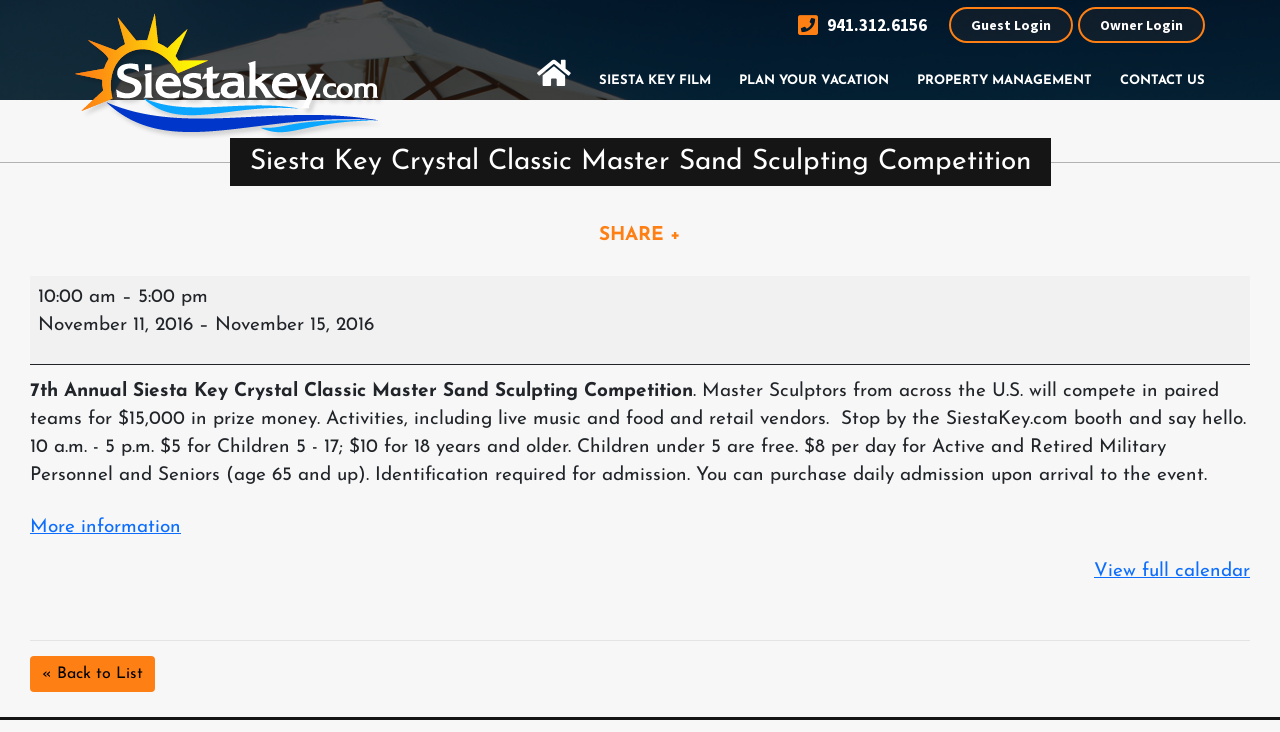

--- FILE ---
content_type: text/html; charset=UTF-8
request_url: https://siestakey.com/mc-events/siesta-key-crystal-classic-master-sand-sculpting-competition/
body_size: 16838
content:
<!doctype html>
<html lang="en-US" class="no-js">
<head>


    <!-- Google Tag Manager -->
    <script>(function(w,d,s,l,i){w[l]=w[l]||[];w[l].push({'gtm.start':
    new Date().getTime(),event:'gtm.js'});var f=d.getElementsByTagName(s)[0],
    j=d.createElement(s),dl=l!='dataLayer'?'&l='+l:'';j.async=true;j.src=
    'https://www.googletagmanager.com/gtm.js?id='+i+dl;f.parentNode.insertBefore(j,f);
    })(window,document,'script','dataLayer','GTM-PH3W36R');
    
        function gtag(){dataLayer.push(arguments);}
        gtag('js', new Date());
        gtag('config', 'GTM-PH3W36R',{ 'debug_mode': true });
        gtag('config', 'AW-11108531859');
    </script>
    <script> gtag('config', 'AW-11108531859/MXKoCIj7ov0DEJP9-rAp', { 'phone_conversion_number': '941.312.6156' }); </script> 
    <!-- End Google Tag Manager -->


   
    <!--Flip.to - Integration Start-->
	<script async src="https://integration.flip.to/MN2LDXLV"></script>
	<!--Flip.to - Integration End-->
  
    <meta charset="UTF-8">
    <meta name="viewport" content="width=device-width">
	
    <link rel="icon" href="https://siestakey.com/wp-content/uploads/2020/07/cropped-Siesta-Key-white-1-32x32.png" sizes="32x32" />
<link rel="icon" href="https://siestakey.com/wp-content/uploads/2020/07/cropped-Siesta-Key-white-1-192x192.png" sizes="192x192" />
<link rel="apple-touch-icon" href="https://siestakey.com/wp-content/uploads/2020/07/cropped-Siesta-Key-white-1-180x180.png" />
<meta name="msapplication-TileImage" content="https://siestakey.com/wp-content/uploads/2020/07/cropped-Siesta-Key-white-1-270x270.png" />
	
	<link data-minify="1" rel="stylesheet" href="https://siestakey.com/wp-content/cache/min/1/wp-content/themes/siestakey/css/font-awesome.min.css?ver=1768413827">
	<link data-minify="1" rel="stylesheet" href="https://siestakey.com/wp-content/cache/min/1/wp-content/themes/siestakey/css/jqtransform.css?ver=1768413827" type="text/css" media="all" >
	<link data-minify="1" rel="stylesheet" href="https://siestakey.com/wp-content/cache/min/1/wp-content/themes/siestakey/css/flexslider.css?ver=1768413827" type="text/css" media="all" >
    
    <link rel="profile" href="http://gmpg.org/xfn/11">
    <link rel="pingback" href="https://siestakey.com/xmlrpc.php">
	
	 <script>(function () { document.documentElement.className = 'js'})();</script>
	<meta name='robots' content='index, follow, max-image-preview:large, max-snippet:-1, max-video-preview:-1' />

	<!-- This site is optimized with the Yoast SEO plugin v26.8 - https://yoast.com/product/yoast-seo-wordpress/ -->
	<title>Siesta Key Crystal Classic Master Sand Sculpting Competition - Siesta Key Vacation Rentals</title>
<link data-rocket-preload as="style" data-wpr-hosted-gf-parameters="family=Josefin%20Sans%3A400%2C700%2C600%7CSource%20Sans%20Pro%3A400%2C700%2C600%7COpen%20Sans&display=swap" href="https://siestakey.com/wp-content/cache/fonts/1/google-fonts/css/5/6/8/d931fb1419c764b16b83ccc238022.css" rel="preload">
<link data-wpr-hosted-gf-parameters="family=Josefin%20Sans%3A400%2C700%2C600%7CSource%20Sans%20Pro%3A400%2C700%2C600%7COpen%20Sans&display=swap" href="https://siestakey.com/wp-content/cache/fonts/1/google-fonts/css/5/6/8/d931fb1419c764b16b83ccc238022.css" media="print" onload="this.media=&#039;all&#039;" rel="stylesheet">
<noscript data-wpr-hosted-gf-parameters=""><link rel="stylesheet" href="https://fonts.googleapis.com/css?family=Josefin%20Sans%3A400%2C700%2C600%7CSource%20Sans%20Pro%3A400%2C700%2C600%7COpen%20Sans&#038;display=swap"></noscript>
	<meta name="description" content="Siesta Key Crystal Classic Master Sand Sculpting Competition - Find your ideal Siesta Key vacation rental! Beachfront condos and cozy getaways await. Contact us today!" />
	<meta property="og:locale" content="en_US" />
	<meta property="og:type" content="article" />
	<meta property="og:title" content="Siesta Key Crystal Classic Master Sand Sculpting Competition - Siesta Key Vacation Rentals" />
	<meta property="og:description" content="Siesta Key Crystal Classic Master Sand Sculpting Competition - Find your ideal Siesta Key vacation rental! Beachfront condos and cozy getaways await. Contact us today!" />
	<meta property="og:url" content="https://siestakey.com/mc-events/siesta-key-crystal-classic-master-sand-sculpting-competition/" />
	<meta property="og:site_name" content="Siesta Key Vacation Rentals" />
	<meta property="article:publisher" content="https://www.facebook.com/wwwsiestakeycom-287346191251/" />
	<script type="application/ld+json" class="yoast-schema-graph">{"@context":"https://schema.org","@graph":[{"@type":"WebPage","@id":"https://siestakey.com/mc-events/siesta-key-crystal-classic-master-sand-sculpting-competition/","url":"https://siestakey.com/mc-events/siesta-key-crystal-classic-master-sand-sculpting-competition/","name":"Siesta Key Crystal Classic Master Sand Sculpting Competition - Siesta Key Vacation Rentals","isPartOf":{"@id":"https://siestakey.com/#website"},"datePublished":"2016-09-12T20:28:37+00:00","description":"Siesta Key Crystal Classic Master Sand Sculpting Competition - Find your ideal Siesta Key vacation rental! Beachfront condos and cozy getaways await. Contact us today!","breadcrumb":{"@id":"https://siestakey.com/mc-events/siesta-key-crystal-classic-master-sand-sculpting-competition/#breadcrumb"},"inLanguage":"en-US","potentialAction":[{"@type":"ReadAction","target":["https://siestakey.com/mc-events/siesta-key-crystal-classic-master-sand-sculpting-competition/"]}]},{"@type":"BreadcrumbList","@id":"https://siestakey.com/mc-events/siesta-key-crystal-classic-master-sand-sculpting-competition/#breadcrumb","itemListElement":[{"@type":"ListItem","position":1,"name":"Home","item":"https://siestakey.com/"},{"@type":"ListItem","position":2,"name":"Siesta Key Crystal Classic Master Sand Sculpting Competition"}]},{"@type":"WebSite","@id":"https://siestakey.com/#website","url":"https://siestakey.com/","name":"Siesta Key Vacation Rentals","description":"","publisher":{"@id":"https://siestakey.com/#organization"},"alternateName":"SiestaKey.com","potentialAction":[{"@type":"SearchAction","target":{"@type":"EntryPoint","urlTemplate":"https://siestakey.com/?s={search_term_string}"},"query-input":{"@type":"PropertyValueSpecification","valueRequired":true,"valueName":"search_term_string"}}],"inLanguage":"en-US"},{"@type":"Organization","@id":"https://siestakey.com/#organization","name":"Siesta Key Vacation Rentals","alternateName":"SiestaKey.com","url":"https://siestakey.com/","logo":{"@type":"ImageObject","inLanguage":"en-US","@id":"https://siestakey.com/#/schema/logo/image/","url":"https://siestakey.com/wp-content/uploads/2020/07/cropped-sk-fav.png","contentUrl":"https://siestakey.com/wp-content/uploads/2020/07/cropped-sk-fav.png","width":512,"height":512,"caption":"Siesta Key Vacation Rentals"},"image":{"@id":"https://siestakey.com/#/schema/logo/image/"},"sameAs":["https://www.facebook.com/wwwsiestakeycom-287346191251/","https://x.com/SiestakeyC","https://www.instagram.com/tsasiestakey/","https://www.pinterest.com/siestakeyco0375/pins/"]}]}</script>
	<!-- / Yoast SEO plugin. -->


<link rel='dns-prefetch' href='//cdnjs.cloudflare.com' />
<link rel='dns-prefetch' href='//maps.googleapis.com' />
<link rel='dns-prefetch' href='//oss.maxcdn.com' />
<link rel='dns-prefetch' href='//www.googletagmanager.com' />
<link href='https://fonts.gstatic.com' crossorigin rel='preconnect' />
<link rel="alternate" title="oEmbed (JSON)" type="application/json+oembed" href="https://siestakey.com/wp-json/oembed/1.0/embed?url=https%3A%2F%2Fsiestakey.com%2Fmc-events%2Fsiesta-key-crystal-classic-master-sand-sculpting-competition%2F" />
<link rel="alternate" title="oEmbed (XML)" type="text/xml+oembed" href="https://siestakey.com/wp-json/oembed/1.0/embed?url=https%3A%2F%2Fsiestakey.com%2Fmc-events%2Fsiesta-key-crystal-classic-master-sand-sculpting-competition%2F&#038;format=xml" />
<script type="text/javascript">var $TS_VCSC_CurrentPluginRelease = "5.2.1";var $TS_VCSC_CurrentComposerRelease = "8.7.2";var $TS_VCSC_Lightbox_Activated = true;var $TS_VCSC_Lightbox_Thumbs = "bottom";var $TS_VCSC_Lightbox_Thumbsize = 50;var $TS_VCSC_Lightbox_Animation = "random";var $TS_VCSC_Lightbox_Captions = "data-title";var $TS_VCSC_Lightbox_Closer = true;var $TS_VCSC_Lightbox_Durations = 5000;var $TS_VCSC_Lightbox_Share = false;var $TS_VCSC_Lightbox_LoadAPIs = true;var $TS_VCSC_Lightbox_Social = "fb,tw,gp,pin";var $TS_VCSC_Lightbox_NoTouch = false;var $TS_VCSC_Lightbox_BGClose = true;var $TS_VCSC_Lightbox_NoHashes = true;var $TS_VCSC_Lightbox_Keyboard = true;var $TS_VCSC_Lightbox_FullScreen = true;var $TS_VCSC_Lightbox_Zoom = true;var $TS_VCSC_Lightbox_FXSpeed = 300;var $TS_VCSC_Lightbox_Scheme = "dark";var $TS_VCSC_Lightbox_URLColor = false;var $TS_VCSC_Lightbox_Backlight = "#ffffff";var $TS_VCSC_Lightbox_UseColor = false;var $TS_VCSC_Lightbox_Overlay = "#000000";var $TS_VCSC_Lightbox_Background = "";var $TS_VCSC_Lightbox_Repeat = "no-repeat";var $TS_VCSC_Lightbox_Noise = "";var $TS_VCSC_Lightbox_CORS = false;var $TS_VCSC_Lightbox_Tapping = true;var $TS_VCSC_Lightbox_ScrollBlock = "js";var $TS_VCSC_Lightbox_Protection = "none";var $TS_VCSC_Lightbox_HistoryClose = false;var $TS_VCSC_Lightbox_HomeURL = "https://siestakey.com";var $TS_VCSC_Lightbox_LastScroll = 0;var $TS_VCSC_Lightbox_Showing = false;var $TS_VCSC_Lightbox_PrettyPhoto = false;var $TS_VCSC_Hammer_ReleaseNew = true;</script><style id='wp-img-auto-sizes-contain-inline-css' type='text/css'>
img:is([sizes=auto i],[sizes^="auto," i]){contain-intrinsic-size:3000px 1500px}
/*# sourceURL=wp-img-auto-sizes-contain-inline-css */
</style>
<link rel='stylesheet' id='bootstrap-css-css' href='https://siestakey.com/wp-content/themes/siestakey-child/bootstrap/css/bootstrap.min.css?ver=6.9' type='text/css' media='all' />
<link rel='stylesheet' id='wp-block-library-css' href='https://siestakey.com/wp-includes/css/dist/block-library/style.min.css?ver=6.9' type='text/css' media='all' />
<style id='global-styles-inline-css' type='text/css'>
:root{--wp--preset--aspect-ratio--square: 1;--wp--preset--aspect-ratio--4-3: 4/3;--wp--preset--aspect-ratio--3-4: 3/4;--wp--preset--aspect-ratio--3-2: 3/2;--wp--preset--aspect-ratio--2-3: 2/3;--wp--preset--aspect-ratio--16-9: 16/9;--wp--preset--aspect-ratio--9-16: 9/16;--wp--preset--color--black: #000000;--wp--preset--color--cyan-bluish-gray: #abb8c3;--wp--preset--color--white: #ffffff;--wp--preset--color--pale-pink: #f78da7;--wp--preset--color--vivid-red: #cf2e2e;--wp--preset--color--luminous-vivid-orange: #ff6900;--wp--preset--color--luminous-vivid-amber: #fcb900;--wp--preset--color--light-green-cyan: #7bdcb5;--wp--preset--color--vivid-green-cyan: #00d084;--wp--preset--color--pale-cyan-blue: #8ed1fc;--wp--preset--color--vivid-cyan-blue: #0693e3;--wp--preset--color--vivid-purple: #9b51e0;--wp--preset--gradient--vivid-cyan-blue-to-vivid-purple: linear-gradient(135deg,rgb(6,147,227) 0%,rgb(155,81,224) 100%);--wp--preset--gradient--light-green-cyan-to-vivid-green-cyan: linear-gradient(135deg,rgb(122,220,180) 0%,rgb(0,208,130) 100%);--wp--preset--gradient--luminous-vivid-amber-to-luminous-vivid-orange: linear-gradient(135deg,rgb(252,185,0) 0%,rgb(255,105,0) 100%);--wp--preset--gradient--luminous-vivid-orange-to-vivid-red: linear-gradient(135deg,rgb(255,105,0) 0%,rgb(207,46,46) 100%);--wp--preset--gradient--very-light-gray-to-cyan-bluish-gray: linear-gradient(135deg,rgb(238,238,238) 0%,rgb(169,184,195) 100%);--wp--preset--gradient--cool-to-warm-spectrum: linear-gradient(135deg,rgb(74,234,220) 0%,rgb(151,120,209) 20%,rgb(207,42,186) 40%,rgb(238,44,130) 60%,rgb(251,105,98) 80%,rgb(254,248,76) 100%);--wp--preset--gradient--blush-light-purple: linear-gradient(135deg,rgb(255,206,236) 0%,rgb(152,150,240) 100%);--wp--preset--gradient--blush-bordeaux: linear-gradient(135deg,rgb(254,205,165) 0%,rgb(254,45,45) 50%,rgb(107,0,62) 100%);--wp--preset--gradient--luminous-dusk: linear-gradient(135deg,rgb(255,203,112) 0%,rgb(199,81,192) 50%,rgb(65,88,208) 100%);--wp--preset--gradient--pale-ocean: linear-gradient(135deg,rgb(255,245,203) 0%,rgb(182,227,212) 50%,rgb(51,167,181) 100%);--wp--preset--gradient--electric-grass: linear-gradient(135deg,rgb(202,248,128) 0%,rgb(113,206,126) 100%);--wp--preset--gradient--midnight: linear-gradient(135deg,rgb(2,3,129) 0%,rgb(40,116,252) 100%);--wp--preset--font-size--small: 13px;--wp--preset--font-size--medium: 20px;--wp--preset--font-size--large: 36px;--wp--preset--font-size--x-large: 42px;--wp--preset--spacing--20: 0.44rem;--wp--preset--spacing--30: 0.67rem;--wp--preset--spacing--40: 1rem;--wp--preset--spacing--50: 1.5rem;--wp--preset--spacing--60: 2.25rem;--wp--preset--spacing--70: 3.38rem;--wp--preset--spacing--80: 5.06rem;--wp--preset--shadow--natural: 6px 6px 9px rgba(0, 0, 0, 0.2);--wp--preset--shadow--deep: 12px 12px 50px rgba(0, 0, 0, 0.4);--wp--preset--shadow--sharp: 6px 6px 0px rgba(0, 0, 0, 0.2);--wp--preset--shadow--outlined: 6px 6px 0px -3px rgb(255, 255, 255), 6px 6px rgb(0, 0, 0);--wp--preset--shadow--crisp: 6px 6px 0px rgb(0, 0, 0);}:where(.is-layout-flex){gap: 0.5em;}:where(.is-layout-grid){gap: 0.5em;}body .is-layout-flex{display: flex;}.is-layout-flex{flex-wrap: wrap;align-items: center;}.is-layout-flex > :is(*, div){margin: 0;}body .is-layout-grid{display: grid;}.is-layout-grid > :is(*, div){margin: 0;}:where(.wp-block-columns.is-layout-flex){gap: 2em;}:where(.wp-block-columns.is-layout-grid){gap: 2em;}:where(.wp-block-post-template.is-layout-flex){gap: 1.25em;}:where(.wp-block-post-template.is-layout-grid){gap: 1.25em;}.has-black-color{color: var(--wp--preset--color--black) !important;}.has-cyan-bluish-gray-color{color: var(--wp--preset--color--cyan-bluish-gray) !important;}.has-white-color{color: var(--wp--preset--color--white) !important;}.has-pale-pink-color{color: var(--wp--preset--color--pale-pink) !important;}.has-vivid-red-color{color: var(--wp--preset--color--vivid-red) !important;}.has-luminous-vivid-orange-color{color: var(--wp--preset--color--luminous-vivid-orange) !important;}.has-luminous-vivid-amber-color{color: var(--wp--preset--color--luminous-vivid-amber) !important;}.has-light-green-cyan-color{color: var(--wp--preset--color--light-green-cyan) !important;}.has-vivid-green-cyan-color{color: var(--wp--preset--color--vivid-green-cyan) !important;}.has-pale-cyan-blue-color{color: var(--wp--preset--color--pale-cyan-blue) !important;}.has-vivid-cyan-blue-color{color: var(--wp--preset--color--vivid-cyan-blue) !important;}.has-vivid-purple-color{color: var(--wp--preset--color--vivid-purple) !important;}.has-black-background-color{background-color: var(--wp--preset--color--black) !important;}.has-cyan-bluish-gray-background-color{background-color: var(--wp--preset--color--cyan-bluish-gray) !important;}.has-white-background-color{background-color: var(--wp--preset--color--white) !important;}.has-pale-pink-background-color{background-color: var(--wp--preset--color--pale-pink) !important;}.has-vivid-red-background-color{background-color: var(--wp--preset--color--vivid-red) !important;}.has-luminous-vivid-orange-background-color{background-color: var(--wp--preset--color--luminous-vivid-orange) !important;}.has-luminous-vivid-amber-background-color{background-color: var(--wp--preset--color--luminous-vivid-amber) !important;}.has-light-green-cyan-background-color{background-color: var(--wp--preset--color--light-green-cyan) !important;}.has-vivid-green-cyan-background-color{background-color: var(--wp--preset--color--vivid-green-cyan) !important;}.has-pale-cyan-blue-background-color{background-color: var(--wp--preset--color--pale-cyan-blue) !important;}.has-vivid-cyan-blue-background-color{background-color: var(--wp--preset--color--vivid-cyan-blue) !important;}.has-vivid-purple-background-color{background-color: var(--wp--preset--color--vivid-purple) !important;}.has-black-border-color{border-color: var(--wp--preset--color--black) !important;}.has-cyan-bluish-gray-border-color{border-color: var(--wp--preset--color--cyan-bluish-gray) !important;}.has-white-border-color{border-color: var(--wp--preset--color--white) !important;}.has-pale-pink-border-color{border-color: var(--wp--preset--color--pale-pink) !important;}.has-vivid-red-border-color{border-color: var(--wp--preset--color--vivid-red) !important;}.has-luminous-vivid-orange-border-color{border-color: var(--wp--preset--color--luminous-vivid-orange) !important;}.has-luminous-vivid-amber-border-color{border-color: var(--wp--preset--color--luminous-vivid-amber) !important;}.has-light-green-cyan-border-color{border-color: var(--wp--preset--color--light-green-cyan) !important;}.has-vivid-green-cyan-border-color{border-color: var(--wp--preset--color--vivid-green-cyan) !important;}.has-pale-cyan-blue-border-color{border-color: var(--wp--preset--color--pale-cyan-blue) !important;}.has-vivid-cyan-blue-border-color{border-color: var(--wp--preset--color--vivid-cyan-blue) !important;}.has-vivid-purple-border-color{border-color: var(--wp--preset--color--vivid-purple) !important;}.has-vivid-cyan-blue-to-vivid-purple-gradient-background{background: var(--wp--preset--gradient--vivid-cyan-blue-to-vivid-purple) !important;}.has-light-green-cyan-to-vivid-green-cyan-gradient-background{background: var(--wp--preset--gradient--light-green-cyan-to-vivid-green-cyan) !important;}.has-luminous-vivid-amber-to-luminous-vivid-orange-gradient-background{background: var(--wp--preset--gradient--luminous-vivid-amber-to-luminous-vivid-orange) !important;}.has-luminous-vivid-orange-to-vivid-red-gradient-background{background: var(--wp--preset--gradient--luminous-vivid-orange-to-vivid-red) !important;}.has-very-light-gray-to-cyan-bluish-gray-gradient-background{background: var(--wp--preset--gradient--very-light-gray-to-cyan-bluish-gray) !important;}.has-cool-to-warm-spectrum-gradient-background{background: var(--wp--preset--gradient--cool-to-warm-spectrum) !important;}.has-blush-light-purple-gradient-background{background: var(--wp--preset--gradient--blush-light-purple) !important;}.has-blush-bordeaux-gradient-background{background: var(--wp--preset--gradient--blush-bordeaux) !important;}.has-luminous-dusk-gradient-background{background: var(--wp--preset--gradient--luminous-dusk) !important;}.has-pale-ocean-gradient-background{background: var(--wp--preset--gradient--pale-ocean) !important;}.has-electric-grass-gradient-background{background: var(--wp--preset--gradient--electric-grass) !important;}.has-midnight-gradient-background{background: var(--wp--preset--gradient--midnight) !important;}.has-small-font-size{font-size: var(--wp--preset--font-size--small) !important;}.has-medium-font-size{font-size: var(--wp--preset--font-size--medium) !important;}.has-large-font-size{font-size: var(--wp--preset--font-size--large) !important;}.has-x-large-font-size{font-size: var(--wp--preset--font-size--x-large) !important;}
/*# sourceURL=global-styles-inline-css */
</style>

<style id='classic-theme-styles-inline-css' type='text/css'>
/*! This file is auto-generated */
.wp-block-button__link{color:#fff;background-color:#32373c;border-radius:9999px;box-shadow:none;text-decoration:none;padding:calc(.667em + 2px) calc(1.333em + 2px);font-size:1.125em}.wp-block-file__button{background:#32373c;color:#fff;text-decoration:none}
/*# sourceURL=/wp-includes/css/classic-themes.min.css */
</style>
<link data-minify="1" rel='stylesheet' id='font-awesome-four-css' href='https://siestakey.com/wp-content/cache/min/1/wp-content/plugins/font-awesome-4-menus/css/font-awesome.min.css?ver=1768413827' type='text/css' media='all' />
<link data-minify="1" rel='stylesheet' id='ss_file_locker_public_styles-css' href='https://siestakey.com/wp-content/cache/min/1/wp-content/plugins/ss_file_locker/css/ss_file_locker_public_styles.css?ver=1768413827' type='text/css' media='all' />
<link data-minify="1" rel='stylesheet' id='trackhsapi-css' href='https://siestakey.com/wp-content/cache/min/1/wp-content/plugins/trackhsapi/public/css/trackhsapi-public.css?ver=1768413827' type='text/css' media='all' />
<link data-minify="1" rel='stylesheet' id='masterslider-css-css' href='https://siestakey.com/wp-content/cache/min/1/wp-content/plugins/trackhsapi/public/masterslider/style/masterslider.css?ver=1768413827' type='text/css' media='all' />
<link data-minify="1" rel='stylesheet' id='masterslider-skin-css-css' href='https://siestakey.com/wp-content/cache/min/1/wp-content/plugins/trackhsapi/public/masterslider/skins/default/style.css?ver=1768413827' type='text/css' media='all' />
<link data-minify="1" rel='stylesheet' id='masterslider-partial-css-css' href='https://siestakey.com/wp-content/cache/min/1/wp-content/plugins/trackhsapi/public/masterslider/style/ms-partialview.css?ver=1768413827' type='text/css' media='all' />
<link data-minify="1" rel='stylesheet' id='fontawesome-css-css' href='https://siestakey.com/wp-content/cache/min/1/wp-content/plugins/trackhsapi/public/font-awesome/css/all.css?ver=1768413827' type='text/css' media='all' />
<link rel='stylesheet' id='jq-ui-core-css' href='https://siestakey.com/wp-content/themes/siestakey/assets/jquery-ui/jquery.ui.core.min.css?ver=6.9' type='text/css' media='all' />
<link rel='stylesheet' id='jq-ui-button-css' href='https://siestakey.com/wp-content/themes/siestakey/assets/jquery-ui/jquery.ui.button.min.css?ver=6.9' type='text/css' media='all' />
<link data-minify="1" rel='stylesheet' id='streamline-theme-css' href='https://siestakey.com/wp-content/cache/min/1/wp-content/themes/siestakey/assets/css/style.css?ver=1768413827' type='text/css' media='all' />
<link data-minify="1" rel='stylesheet' id='streamline-css' href='https://siestakey.com/wp-content/cache/min/1/wp-content/themes/siestakey-child/style.css?ver=1768413827' type='text/css' media='all' />
<link data-minify="1" rel='stylesheet' id='streamline-navigation-css' href='https://siestakey.com/wp-content/cache/min/1/wp-content/themes/siestakey/assets/css/navigation.css?ver=1768413827' type='text/css' media='all' />
<link data-minify="1" rel='stylesheet' id='dashicons-css' href='https://siestakey.com/wp-content/cache/min/1/wp-includes/css/dashicons.min.css?ver=1768413827' type='text/css' media='all' />
<link data-minify="1" rel='stylesheet' id='my-calendar-lists-css' href='https://siestakey.com/wp-content/cache/min/1/wp-content/plugins/my-calendar/css/list-presets.css?ver=1768413827' type='text/css' media='all' />
<link data-minify="1" rel='stylesheet' id='my-calendar-reset-css' href='https://siestakey.com/wp-content/cache/min/1/wp-content/plugins/my-calendar/css/reset.css?ver=1768413827' type='text/css' media='all' />
<link data-minify="1" rel='stylesheet' id='my-calendar-style-css' href='https://siestakey.com/wp-content/cache/min/1/wp-content/plugins/my-calendar/styles/twentytwentyone.css?ver=1768413827' type='text/css' media='all' />
<style id='my-calendar-style-inline-css' type='text/css'>

/* Styles by My Calendar - Joe Dolson https://www.joedolson.com/ */

.my-calendar-modal .event-title svg { background-color: #ffd833; padding: 3px; }
.mc-main .mc_general .event-title, .mc-main .mc_general .event-title a { background: #ffd833 !important; color: #000000 !important; }
.mc-main .mc_general .event-title button { background: #ffd833 !important; color: #000000 !important; }
.mc-main span.mc_general { color: #ffd833; }
.mc-main .mc_general .event-title a:hover, .mc-main .mc_general .event-title a:focus { background: #ffff66 !important;}
.mc-main .mc_general .event-title button:hover, .mc-main .mc_general .event-title button:focus { background: #ffff66 !important;}
.mc-main, .mc-event, .my-calendar-modal, .my-calendar-modal-overlay, .mc-event-list {--primary-dark: #313233; --primary-light: #fff; --secondary-light: #fff; --secondary-dark: #000; --highlight-dark: #666; --highlight-light: #efefef; --close-button: #b32d2e; --search-highlight-bg: #f5e6ab; --main-background: transparent; --main-color: inherit; --navbar-background: transparent; --nav-button-bg: #fff; --nav-button-color: #313233; --nav-button-border: #313233; --nav-input-border: #313233; --nav-input-background: #fff; --nav-input-color: #313233; --grid-cell-border: #0000001f; --grid-header-border: #313233; --grid-header-color: #313233; --grid-weekend-color: #313233; --grid-header-bg: transparent; --grid-weekend-bg: transparent; --grid-cell-background: transparent; --current-day-border: #313233; --current-day-color: #313233; --current-day-bg: transparent; --date-has-events-bg: #313233; --date-has-events-color: #f6f7f7; --calendar-heading: clamp( 1.125rem, 24px, 2.5rem ); --event-title: clamp( 1.25rem, 24px, 2.5rem ); --grid-date: 16px; --grid-date-heading: clamp( .75rem, 16px, 1.5rem ); --modal-title: 1.5rem; --navigation-controls: clamp( .75rem, 16px, 1.5rem ); --card-heading: 1.125rem; --list-date: 1.25rem; --author-card: clamp( .75rem, 14px, 1.5rem); --single-event-title: clamp( 1.25rem, 24px, 2.5rem ); --mini-time-text: clamp( .75rem, 14px 1.25rem ); --list-event-date: 1.25rem; --list-event-title: 1.2rem; --grid-max-width: 1260px; --main-margin: 0 auto; --list-preset-border-color: #000000; --list-preset-stripe-background: rgba( 0,0,0,.04 ); --list-preset-date-badge-background: #000; --list-preset-date-badge-color: #fff; --list-preset-background: transparent; --category-mc_general: #ffd833; }
/*# sourceURL=my-calendar-style-inline-css */
</style>
<link data-minify="1" rel='stylesheet' id='bsf-Defaults-css' href='https://siestakey.com/wp-content/cache/min/1/wp-content/uploads/smile_fonts/Defaults/Defaults.css?ver=1768413827' type='text/css' media='all' />
<script type="text/javascript" src="https://siestakey.com/wp-content/themes/siestakey-child/bootstrap/js/bootstrap.bundle.min.js?ver=6.9" id="bootstrap-js-js" data-rocket-defer defer></script>
<script type="text/javascript" src="https://siestakey.com/wp-includes/js/jquery/jquery.min.js?ver=3.7.1" id="jquery-core-js" data-rocket-defer defer></script>
<script type="text/javascript" src="https://siestakey.com/wp-includes/js/jquery/jquery-migrate.min.js?ver=3.4.1" id="jquery-migrate-js" data-rocket-defer defer></script>
<script data-minify="1" type="text/javascript" src="https://siestakey.com/wp-content/cache/min/1/wp-content/plugins/trackhsapi/public/js/trackhsapi-public.js?ver=1768413828" id="trackhsapi-js" data-rocket-defer defer></script>
<script data-minify="1" type="text/javascript" src="https://siestakey.com/wp-content/cache/min/1/ajax/libs/jquery.sticky/1.0.3/jquery.sticky.min.js?ver=1768413828" id="jquery-sticky-js-js" data-rocket-defer defer></script>
<script type="text/javascript" src="https://siestakey.com/wp-content/plugins/trackhsapi/public/masterslider/masterslider.min.js?ver=6.9" id="masterslider-js-js" data-rocket-defer defer></script>
<script data-minify="1" type="text/javascript" src="https://siestakey.com/wp-content/cache/min/1/wp-content/plugins/trackhsapi/public/masterslider/masterslider.partialview.js?ver=1768413828" id="masterslider-partial-js-js" data-rocket-defer defer></script>
<script type="text/javascript" src="https://maps.googleapis.com/maps/api/js?key=AIzaSyBluNAOU71VemKLk-neBS1XbJ88dtJoImw&amp;ver=6.9" id="googlemaps-js-js" data-rocket-defer defer></script>

<!-- Google tag (gtag.js) snippet added by Site Kit -->
<!-- Google Analytics snippet added by Site Kit -->
<script type="text/javascript" src="https://www.googletagmanager.com/gtag/js?id=G-V0XF2DFW77" id="google_gtagjs-js" async></script>
<script type="text/javascript" id="google_gtagjs-js-after">
/* <![CDATA[ */
window.dataLayer = window.dataLayer || [];function gtag(){dataLayer.push(arguments);}
gtag("set","linker",{"domains":["siestakey.com"]});
gtag("js", new Date());
gtag("set", "developer_id.dZTNiMT", true);
gtag("config", "G-V0XF2DFW77");
 window._googlesitekit = window._googlesitekit || {}; window._googlesitekit.throttledEvents = []; window._googlesitekit.gtagEvent = (name, data) => { var key = JSON.stringify( { name, data } ); if ( !! window._googlesitekit.throttledEvents[ key ] ) { return; } window._googlesitekit.throttledEvents[ key ] = true; setTimeout( () => { delete window._googlesitekit.throttledEvents[ key ]; }, 5 ); gtag( "event", name, { ...data, event_source: "site-kit" } ); }; 
//# sourceURL=google_gtagjs-js-after
/* ]]> */
</script>
<script></script><link rel="https://api.w.org/" href="https://siestakey.com/wp-json/" /><link rel="EditURI" type="application/rsd+xml" title="RSD" href="https://siestakey.com/xmlrpc.php?rsd" />
<meta name="generator" content="WordPress 6.9" />
<link rel='shortlink' href='https://siestakey.com/?p=1283' />
<meta name="generator" content="Site Kit by Google 1.170.0" /><style id="mystickymenu" type="text/css">#mysticky-nav { width:100%; position: static; height: auto !important; }#mysticky-nav.wrapfixed { position:fixed; left: 0px; margin-top:0px;  z-index: 99990; -webkit-transition: 0.3s; -moz-transition: 0.3s; -o-transition: 0.3s; transition: 0.3s; -ms-filter:"progid:DXImageTransform.Microsoft.Alpha(Opacity=90)"; filter: alpha(opacity=90); opacity:0.9; background-color: #f7f5e7;}#mysticky-nav.wrapfixed .myfixed{ background-color: #f7f5e7; position: relative;top: auto;left: auto;right: auto;}#mysticky-nav .myfixed { margin:0 auto; float:none; border:0px; background:none; max-width:100%; }</style>			<style type="text/css">
																															</style>
			<!-- ss_file_locker_header header -->
<!-- Flip.to - Booking Engine Integration -->
<script>
!function(b,e,i){(b[e]=b[e]||[]).push({flipto:i, event: 'flipto.configuration.load'})}(window,'fliptoDataLayer',{
bookingEngine: 'ICDN',
companyCode: 'YH4',
code: 'TSA',
language: 'en'

});
</script>
<script async src='https://integration.flip.to/K2X4KDP'></script>
<!-- Flip.to - End Booking Engine Integration -->
<meta name="generator" content="optimization-detective 1.0.0-beta3">
<meta name="generator" content="Powered by WPBakery Page Builder - drag and drop page builder for WordPress."/>
<link rel='canonical' href='https://siestakey.com/mc-events/siesta-key-crystal-classic-master-sand-sculpting-competition/?mc_id=343' />
<link rel="icon" href="https://siestakey.com/wp-content/uploads/2020/07/cropped-Siesta-Key-white-1-32x32.png" sizes="32x32" />
<link rel="icon" href="https://siestakey.com/wp-content/uploads/2020/07/cropped-Siesta-Key-white-1-192x192.png" sizes="192x192" />
<link rel="apple-touch-icon" href="https://siestakey.com/wp-content/uploads/2020/07/cropped-Siesta-Key-white-1-180x180.png" />
<meta name="msapplication-TileImage" content="https://siestakey.com/wp-content/uploads/2020/07/cropped-Siesta-Key-white-1-270x270.png" />
<noscript><style> .wpb_animate_when_almost_visible { opacity: 1; }</style></noscript><noscript><style id="rocket-lazyload-nojs-css">.rll-youtube-player, [data-lazy-src]{display:none !important;}</style></noscript>	<script data-minify="1" src="https://siestakey.com/wp-content/cache/min/1/200589/awp.js?ver=1768413828" async></script>
    <script>
	var ajax_url = "https://siestakey.com/wp-admin/admin-ajax.php";
	</script>
    <!-- Meta Pixel Code -->
	<script>
    !function(f,b,e,v,n,t,s)
    {if(f.fbq)return;n=f.fbq=function(){n.callMethod?
    n.callMethod.apply(n,arguments):n.queue.push(arguments)};
    if(!f._fbq)f._fbq=n;n.push=n;n.loaded=!0;n.version='2.0';
    n.queue=[];t=b.createElement(e);t.async=!0;
    t.src=v;s=b.getElementsByTagName(e)[0];
    s.parentNode.insertBefore(t,s)}(window, document,'script',
    'https://connect.facebook.net/en_US/fbevents.js');
    fbq('init', '1268451321121236');
    fbq('track', 'PageView');
    </script>
    <noscript><img height="1" width="1" style="display:none"
    src=https://www.facebook.com/tr?id=1268451321121236&ev=PageView&noscript=1
    /></noscript>
    <!-- End Meta Pixel Code -->
<meta name="generator" content="WP Rocket 3.20.3" data-wpr-features="wpr_defer_js wpr_minify_js wpr_lazyload_images wpr_lazyload_iframes wpr_minify_css wpr_preload_links wpr_host_fonts_locally wpr_desktop" /></head>
<body class="wp-singular mc-events-template-default single single-mc-events postid-1283 wp-theme-siestakey wp-child-theme-siestakey-child single-mc-mc_body_343 single-body-event single-mc_general single-mc_no-location single- single-past-event single-mc_primary_general single-nonrecurring single-mc-4-days single-mc-start-10-00 single-ungrouped single-mc-event-55 single-multidate single-mc-event single-mc_rel_general wpb-js-composer js-comp-ver-8.7.2 vc_responsive">
<!-- Google Tag Manager (noscript) -->
<noscript><iframe src="https://www.googletagmanager.com/ns.html?id=GTM-PH3W36R"
height="0" width="0" style="display:none;visibility:hidden"></iframe></noscript>
<!-- End Google Tag Manager (noscript) -->



	<div data-rocket-location-hash="cfc8a71a245abe23a1c102fc32d6e061" class="main-frame">
  <div data-rocket-location-hash="698a3c99bc4511e0291e8ae9bb45f5f6" class="row-fluid headerinterior">
    <nav class="navbar row-fluid navbar-expand-lg">
      <div data-rocket-location-hash="32c5c7e37ea17d9a98b3abadb58964bf" class="container-fluid">
        <div class="nav-left row-fluid">
          
          <h1 class="logo"><a href="https://siestakey.com"><img src="data:image/svg+xml,%3Csvg%20xmlns='http://www.w3.org/2000/svg'%20viewBox='0%200%200%200'%3E%3C/svg%3E" alt="" data-lazy-src="https://siestakey.com/wp-content/themes/siestakey/images/logo.png"><noscript><img src="https://siestakey.com/wp-content/themes/siestakey/images/logo.png" alt=""></noscript></a></h1>
        </div>
        <div class="row-fluid nav-right">
			<button type="button" class="navbar-toggler navbar-dark" data-bs-toggle="collapse" data-bs-target="#bs-example-navbar-collapse-1" aria-controls="bs-example-navbar-collapse-1" aria-expanded="false"><span class="visually-hidden">Toggle Navigation</span> <span class="navbar-toggler-icon"></span> </button>
          <div class="nav-top-right"> <a href="tel:9413126156"><i class="fa fa-phone-square"></i> 941.312.6156</a> <a href="https://siestakey.com/guest-login">Guest Login</a>  <a class="olbtn" href="https://siestakey.com/owner-login">Owner Login</a></div>
		  
          <div class="collapse navbar-collapse sidebar-nav" id="bs-example-navbar-collapse-1">
            <div id="themainnav" class="bernie22">
				<div class="menu-main-navigation-menu-container"><ul id="menu-main-navigation-menu" class="menu"><li id="menu-item-591" class="menu-item menu-item-type-post_type menu-item-object-page menu-item-home menu-item-591"><a href="https://siestakey.com/"><i class="fa fa-home"></i><span class="fontawesome-text"> Home</span></a></li>
<li id="menu-item-1218" class="menu-item menu-item-type-post_type menu-item-object-page menu-item-1218"><a href="https://siestakey.com/siesta-key-film/">Siesta Key Film</a></li>
<li id="menu-item-567" class="menu-item menu-item-type-post_type menu-item-object-page menu-item-has-children menu-item-567"><a href="https://siestakey.com/things-to-do/">Plan Your Vacation</a>
<ul class="sub-menu">
	<li id="menu-item-1668" class="menu-item menu-item-type-custom menu-item-object-custom menu-item-has-children menu-item-1668"><a>Packages</a>
	<ul class="sub-menu">
		<li id="menu-item-1669" class="menu-item menu-item-type-post_type menu-item-object-page menu-item-1669"><a href="https://siestakey.com/wedding-packages/">Wedding Packages</a></li>
	</ul>
</li>
	<li id="menu-item-1062" class="menu-item menu-item-type-post_type menu-item-object-page menu-item-has-children menu-item-1062"><a href="https://siestakey.com/everything-siesta-key/">Everything Siesta Key</a>
	<ul class="sub-menu">
		<li id="menu-item-1093" class="menu-item menu-item-type-post_type menu-item-object-page menu-item-1093"><a href="https://siestakey.com/key-restaurants-entertainment-bars/">On Key Restaurants, Entertainment &#038; Bars</a></li>
		<li id="menu-item-1060" class="menu-item menu-item-type-post_type menu-item-object-page menu-item-1060"><a href="https://siestakey.com/rentals/">Rental Stores</a></li>
		<li id="menu-item-1088" class="menu-item menu-item-type-post_type menu-item-object-page menu-item-1088"><a href="https://siestakey.com/fishing/">Fishing</a></li>
		<li id="menu-item-1089" class="menu-item menu-item-type-post_type menu-item-object-page menu-item-1089"><a href="https://siestakey.com/beaches/">Beaches</a></li>
		<li id="menu-item-1092" class="menu-item menu-item-type-post_type menu-item-object-page menu-item-1092"><a href="https://siestakey.com/groceries-stores-boutiques/">Groceries, Stores and Boutiques</a></li>
		<li id="menu-item-1091" class="menu-item menu-item-type-post_type menu-item-object-page menu-item-1091"><a href="https://siestakey.com/services/">Services</a></li>
	</ul>
</li>
	<li id="menu-item-1090" class="menu-item menu-item-type-post_type menu-item-object-page menu-item-has-children menu-item-1090"><a href="https://siestakey.com/off-key-notes/">Off Key Notes</a>
	<ul class="sub-menu">
		<li id="menu-item-1099" class="menu-item menu-item-type-post_type menu-item-object-page menu-item-1099"><a href="https://siestakey.com/restaurants-entertainment-bars/">Restaurants, Entertainment &#038; Bars</a></li>
		<li id="menu-item-1098" class="menu-item menu-item-type-post_type menu-item-object-page menu-item-1098"><a href="https://siestakey.com/golf-2/">Golf</a></li>
		<li id="menu-item-1097" class="menu-item menu-item-type-post_type menu-item-object-page menu-item-1097"><a href="https://siestakey.com/movies-2/">Movies</a></li>
		<li id="menu-item-1096" class="menu-item menu-item-type-post_type menu-item-object-page menu-item-1096"><a href="https://siestakey.com/local-attractions/">Local Attractions &#038; Activities</a></li>
		<li id="menu-item-1123" class="menu-item menu-item-type-post_type menu-item-object-page menu-item-1123"><a href="https://siestakey.com/shopping/">Shopping</a></li>
		<li id="menu-item-1128" class="menu-item menu-item-type-post_type menu-item-object-page menu-item-1128"><a href="https://siestakey.com/health-services/">Health Services</a></li>
	</ul>
</li>
	<li id="menu-item-1100" class="menu-item menu-item-type-post_type menu-item-object-page menu-item-has-children menu-item-1100"><a href="https://siestakey.com/day-tripper/">Day Tripper</a>
	<ul class="sub-menu">
		<li id="menu-item-1131" class="menu-item menu-item-type-post_type menu-item-object-page menu-item-1131"><a href="https://siestakey.com/day-tripper/amusement-parks/">Amusement Parks</a></li>
		<li id="menu-item-1135" class="menu-item menu-item-type-post_type menu-item-object-page menu-item-1135"><a href="https://siestakey.com/day-tripper/state-parks-natural-wonders/">State Parks &#038; Natural Wonders</a></li>
		<li id="menu-item-1138" class="menu-item menu-item-type-post_type menu-item-object-page menu-item-1138"><a href="https://siestakey.com/day-tripper/professional-sporting-venues/">Professional Sporting Venues</a></li>
		<li id="menu-item-1154" class="menu-item menu-item-type-post_type menu-item-object-page menu-item-1154"><a href="https://siestakey.com/day-tripper/attractions/">Attractions</a></li>
	</ul>
</li>
	<li id="menu-item-1101" class="menu-item menu-item-type-post_type menu-item-object-page menu-item-1101"><a href="https://siestakey.com/event-calendar/">Event Calendar</a></li>
	<li id="menu-item-1312" class="menu-item menu-item-type-post_type menu-item-object-page menu-item-1312"><a href="https://siestakey.com/news/">News</a></li>
</ul>
</li>
<li id="menu-item-4799" class="menu-item menu-item-type-custom menu-item-object-custom menu-item-4799"><a href="https://primevacations.com/property-management/">Property Management</a></li>
<li id="menu-item-568" class="menu-item menu-item-type-post_type menu-item-object-page menu-item-has-children menu-item-568"><a href="https://siestakey.com/contact-us/">Contact Us</a>
<ul class="sub-menu">
	<li id="menu-item-3641" class="menu-item menu-item-type-post_type menu-item-object-page menu-item-3641"><a href="https://siestakey.com/terms-and-conditions/">Terms and conditions</a></li>
</ul>
</li>
</ul></div>            </div>
            <div id="mobilenav">
			<div class="menu-mobile-menu-container">
			<!-- using new mobile nav -->
							 <div class="menu-mobile-menu-container"><ul id="menu-mobile-menu" class="menu"><li id="menu-item-920" class="menu-item menu-item-type-post_type menu-item-object-page menu-item-home menu-item-920"><a href="https://siestakey.com/">Home</a></li>
<li id="menu-item-1217" class="menu-item menu-item-type-post_type menu-item-object-page menu-item-1217"><a href="https://siestakey.com/siesta-key-film/">Siesta Key Film</a></li>
<li id="menu-item-1262" class="menu-item menu-item-type-post_type menu-item-object-page menu-item-1262"><a href="https://siestakey.com/things-to-do/">Plan Your Vacation</a></li>
<li id="menu-item-1104" class="menu-item menu-item-type-post_type menu-item-object-page menu-item-has-children menu-item-1104"><a href="https://siestakey.com/everything-siesta-key/">Everything Siesta Key</a>
<ul class="sub-menu">
	<li id="menu-item-1110" class="menu-item menu-item-type-post_type menu-item-object-page menu-item-1110"><a href="https://siestakey.com/key-restaurants-entertainment-bars/">On Key Restaurants, Entertainment &#038; Bars</a></li>
	<li id="menu-item-1109" class="menu-item menu-item-type-post_type menu-item-object-page menu-item-1109"><a href="https://siestakey.com/rentals/">Rental Stores</a></li>
	<li id="menu-item-1106" class="menu-item menu-item-type-post_type menu-item-object-page menu-item-1106"><a href="https://siestakey.com/fishing/">Fishing</a></li>
	<li id="menu-item-1107" class="menu-item menu-item-type-post_type menu-item-object-page menu-item-1107"><a href="https://siestakey.com/beaches/">Beaches</a></li>
	<li id="menu-item-1108" class="menu-item menu-item-type-post_type menu-item-object-page menu-item-1108"><a href="https://siestakey.com/groceries-stores-boutiques/">Groceries, Stores and Boutiques</a></li>
	<li id="menu-item-1105" class="menu-item menu-item-type-post_type menu-item-object-page menu-item-1105"><a href="https://siestakey.com/services/">Services</a></li>
</ul>
</li>
<li id="menu-item-1113" class="menu-item menu-item-type-post_type menu-item-object-page menu-item-has-children menu-item-1113"><a href="https://siestakey.com/off-key-notes/">Off Key Notes</a>
<ul class="sub-menu">
	<li id="menu-item-1117" class="menu-item menu-item-type-post_type menu-item-object-page menu-item-1117"><a href="https://siestakey.com/restaurants-entertainment-bars/">Restaurants, Entertainment &#038; Bars</a></li>
	<li id="menu-item-1116" class="menu-item menu-item-type-post_type menu-item-object-page menu-item-1116"><a href="https://siestakey.com/golf-2/">Golf</a></li>
	<li id="menu-item-1115" class="menu-item menu-item-type-post_type menu-item-object-page menu-item-1115"><a href="https://siestakey.com/movies-2/">Movies</a></li>
	<li id="menu-item-1114" class="menu-item menu-item-type-post_type menu-item-object-page menu-item-1114"><a href="https://siestakey.com/local-attractions/">Local Attractions &#038; Activities</a></li>
</ul>
</li>
<li id="menu-item-1118" class="menu-item menu-item-type-post_type menu-item-object-page menu-item-1118"><a href="https://siestakey.com/day-tripper/">Day Tripper</a></li>
<li id="menu-item-1119" class="menu-item menu-item-type-post_type menu-item-object-page menu-item-1119"><a href="https://siestakey.com/event-calendar/">Event Calendar</a></li>
<li id="menu-item-923" class="menu-item menu-item-type-post_type menu-item-object-page menu-item-923"><a href="https://siestakey.com/?page_id=12">Real Estate</a></li>
<li id="menu-item-4798" class="menu-item menu-item-type-custom menu-item-object-custom menu-item-has-children menu-item-4798"><a href="https://primevacations.com/property-management/">Property Management</a>
<ul class="sub-menu">
	<li id="menu-item-3574" class="menu-item menu-item-type-post_type menu-item-object-page menu-item-3574"><a href="https://siestakey.com/owner-login/">Owner Login</a></li>
</ul>
</li>
<li id="menu-item-939" class="menu-item menu-item-type-post_type menu-item-object-page menu-item-939"><a href="https://siestakey.com/contact-us/">Contact Us</a></li>
</ul></div>			</div>
			</div>
          </div>
        </div>
      </div>
    </nav>
    <!--/.nav-bar-->
 
  </div>
  <!--/.header-->




<div data-rocket-location-hash="bd5121b56f241ce54a4e6153e5f141f1" class="row-fluid interiorsection-blog">
    <div data-rocket-location-hash="d8b1a253a23e81cba9010d21960bad66" class="container-fluid-blog">
    	
		<div id="interior-wrapper">
        	            
            	<br clear="all" />
                <br clear="all" />
				<div class="page-head"><h3><span>Siesta Key Crystal Classic Master Sand Sculpting Competition</span></h3></div>
				<div id="socbord"><button type="button" class="btn" data-toggle="collapse" data-target="#socrow-17">SHARE +</button> </div>                             
  
  <div class="row collapse" id="socrow-17" >
  		
        
        <div class="col-md-2 col-md-offset-2 col-sm-3 col-xs-6">
        <a class="leftsoc" target="blank" href="http://www.facebook.com/sharer.php?u=https://siestakey.com/mc-events/siesta-key-crystal-classic-master-sand-sculpting-competition/&amp;t=Siesta Key Crystal Classic Master Sand Sculpting Competition" title="Share on Facebook."><img style="max-width:98px;" width="100%" src="data:image/svg+xml,%3Csvg%20xmlns='http://www.w3.org/2000/svg'%20viewBox='0%200%20100%200'%3E%3C/svg%3E" data-lazy-src="http://../wp-content/uploads/2017/05/fb-icon1.png"><noscript><img style="max-width:98px;" width="100%" src="../wp-content/uploads/2017/05/fb-icon1.png"></noscript></a>
        </div>
        <div class="col-md-2 col-sm-3 col-xs-6">
        <a class="rightsoc" target="blank" href="http://twitter.com/home/?status=Siesta Key Crystal Classic Master Sand Sculpting Competition - https://siestakey.com/mc-events/siesta-key-crystal-classic-master-sand-sculpting-competition/" title="Tweet this!"><img style="max-width:98px;" width="100%" src="data:image/svg+xml,%3Csvg%20xmlns='http://www.w3.org/2000/svg'%20viewBox='0%200%20100%200'%3E%3C/svg%3E" data-lazy-src="http://../wp-content/uploads/2017/05/twitter-icon1.png"><noscript><img style="max-width:98px;" width="100%" src="../wp-content/uploads/2017/05/twitter-icon1.png"></noscript></a>
        </div>
        <div class="col-md-2 col-sm-3 col-xs-6">
        <a class="leftsoc" target="blank" href="http://pinterest.com/pin/create/button/?url=https://siestakey.com/mc-events/siesta-key-crystal-classic-master-sand-sculpting-competition/&media="><img style="max-width:98px;" width="100%" src="data:image/svg+xml,%3Csvg%20xmlns='http://www.w3.org/2000/svg'%20viewBox='0%200%20100%200'%3E%3C/svg%3E" data-lazy-src="http://../wp-content/uploads/2017/05/pint-icon1.png"><noscript><img style="max-width:98px;" width="100%" src="../wp-content/uploads/2017/05/pint-icon1.png"></noscript></a>
        </div>
        <div class="col-md-2 col-sm-3 col-xs-6">
        <a class="rightsoc" target="blank" href="https://plus.google.com/share?url=https://siestakey.com/mc-events/siesta-key-crystal-classic-master-sand-sculpting-competition/"><img style="max-width:98px;" width="100%" src="data:image/svg+xml,%3Csvg%20xmlns='http://www.w3.org/2000/svg'%20viewBox='0%200%20100%200'%3E%3C/svg%3E" data-lazy-src="http://../wp-content/uploads/2017/05/goolge-plus1.png"><noscript><img style="max-width:98px;" width="100%" src="../wp-content/uploads/2017/05/goolge-plus1.png"></noscript></a>
        </div>
        
        <br /><br /><br /><br />
        
  </div>                         
        	
           
            
            <div class="col-md-12">
        		
				            	<article id='mc_single_11_343-single-343' class='mc-mc_single_343 single-event mc_general mc_no-location  past-event mc_primary_general nonrecurring mc-4-days mc-start-10-00 ungrouped mc-event-55 multidate mc-event mc_rel_general'><header>	<span class="summary screen-reader-text">Siesta Key Crystal Classic Master Sand Sculpting Competition</span></header><div id='mc_single_11_343-single-details-343' class='details no-image' >

	
	<div class='time-block'>
		<span class='mc-icon' aria-hidden='true'></span>
		<p><span class="time-wrapper"><span class='event-time dtstart'><time class='value-title' datetime='2016-11-11T10:00:00-05:00' title='2016-11-11T10:00:00-05:00'>10:00 am</time></span> <span class='time-separator'> &ndash; </span> <span class='end-time dtend'> <time class='value-title' datetime='2016-11-15T17:00:00-05:00' title='2016-11-15T17:00:00-05:00'>5:00 pm</time></span></span><br /><span class="date-wrapper"><span class='mc-start-date dtstart' title='2016-11-11T10:00:00-05:00' content='2016-11-11T10:00:00-05:00'>November 11, 2016</span> <span class='date-separator'> &ndash; </span> <span class="event-time dtend">November 15, 2016</span></span></p>
	</div>
		<div class='longdesc description'><p><strong>7th Annual Siesta Key Crystal Classic Master Sand Sculpting Competition</strong>. Master Sculptors from across the U.S. will compete in paired teams for $15,000 in prize money. Activities, including live music and food and retail vendors.  Stop by the SiestaKey.com booth and say hello. 10 a.m. - 5 p.m. $5 for Children 5 - 17; $10 for 18 years and older. Children under 5 are free. $8 per day for Active and Retired Military Personnel and Seniors (age 65 and up). Identification required for admission. You can purchase daily admission upon arrival to the event.</p>
</div>
	
	<p>
		<a href='http://siestakeycrystalclassic.com/' class='single-link external url' aria-describedby='mc_343-title-'>More information</a>
	</p>
		<p class='view-full'><a href='https://siestakey.com/event-calendar/'>View full calendar</a></p></div><!--end .details--></article>            	            </div>
            	
                <br clear="all" />
                <br clear="all" />
                
                <div style="border-top: solid 1px #e4e4e4;clear:both; display:block; padding-top:15px;">
                                <button style="background-color:#FE7F14; border:none;" onclick="goBack()" class="btn btn-info">&laquo; Back to List</button>
                                  
                </div> 
                
        </div>
      </div>
      </div>
      <!--/.table-section-->
   		
        	
            <script>
function goBack() {
    window.history.back();
}
</script>
     
      <div data-rocket-location-hash="9c7260bebc59b63e34020583f799bf4c" class="cleardiv"></div>      
      <!--/.home-grid-->
	</div>
		
		
		
		
		
		<div data-rocket-location-hash="4d1c521440fb287391a52f699ac5e7e4" class="row-fluid footer">
			<div data-rocket-location-hash="06dfae0137042e37cfe39fbcb125076a" class="row-fluid ft-top">
      <div data-rocket-location-hash="bdffcddcf51de3b226fa36f640ea60c2" class="container-fluid">
        <div class="ft-content">
		
		          
          <div class="row" style="padding-bottom: 20px;">
<div class="col-sm-4" style="padding-top: 5px;">

</div>

<div class="col-sm-4">
    <select class="room-quick-select form-select input-sm">
    <option value="">Loading units...</option>
    </select>
</div>

<div class="col-sm-4">


</div>
</div>

&nbsp;
<div class="ft-logo"><a href="https://siestakey.com/"><img src="data:image/svg+xml,%3Csvg%20xmlns='http://www.w3.org/2000/svg'%20viewBox='0%200%200%200'%3E%3C/svg%3E" alt="" data-lazy-src="https://siestakey.com/wp-content/themes/siestakey/images/ft-logo.png"><noscript><img src="https://siestakey.com/wp-content/themes/siestakey/images/ft-logo.png" alt=""></noscript></a></div>
			
		  <div class="ft-social"> <a target="_blank" href="https://www.instagram.com/siestakeycom/"><i class="fab fa-instagram"></i></a> <a target="_blank" href="https://www.facebook.com/wwwsiestakeycom-287346191251/"><i class="fab fa-facebook-f"></i></a> </a> </div>
		  
		  <div class="hs-cta-embed hs-cta-embed-186552926288" style="max-width:100%; max-height:100%; width:461px;height:260px" data-hubspot-wrapper-cta-id="186552926288">
  <link data-minify="1" rel="stylesheet" href="https://siestakey.com/wp-content/cache/min/1/embeddable_cta_placeholder_v1.css?ver=1768413828">
  <div class="hs-cta-loading-dot__container">
     <div class="hs-cta-loading-dot"></div>
     <div class="hs-cta-loading-dot"></div>
     <div class="hs-cta-loading-dot"></div>
  </div>
  <div class="hs-cta-embed__skeleton"></div>
  <picture>
    <source data-lazy-srcset="[data-uri]" media="(max-width: 480px)" />
    <img alt="SIGN UP FOR OUR EMAILS" src="data:image/svg+xml,%3Csvg%20xmlns='http://www.w3.org/2000/svg'%20viewBox='0%200%200%200'%3E%3C/svg%3E" style="height: 100%; width: 100%; object-fit: fill" onerror="this.style.display='none'" data-lazy-src="https://no-cache.hubspot.com/cta/default/24425282/interactive-186552926288.png" /><noscript><img alt="SIGN UP FOR OUR EMAILS" loading="lazy" src="https://no-cache.hubspot.com/cta/default/24425282/interactive-186552926288.png" style="height: 100%; width: 100%; object-fit: fill" onerror="this.style.display='none'" /></noscript>
  </picture>
</div>

         
          <div class="ft-btm-top-content">

</div>
			<p style="text-align:center;"><a href="https://siestakey.com/accessibility">Accessibility Statement</a></p>
		  
        </div>
      </div>
    </div>
	
	<div data-rocket-location-hash="727f84c5ea5af4e7b3e351948b139f25" class="row-fluid ft-btm">
      <div class="container-fluid">
        
        <p>&copy; 2026 Tropical Sands Accommodations, LLC. All rights reserved</p>
		  <p>Developed by <a href="https://site-spring.com/" target="_blank" style="text-decoration:none" rel="nofollow">Sitespring</a></p>
      </div>
    </div>
		

	<script type="speculationrules">
{"prefetch":[{"source":"document","where":{"and":[{"href_matches":"/*"},{"not":{"href_matches":["/wp-*.php","/wp-admin/*","/wp-content/uploads/*","/wp-content/*","/wp-content/plugins/*","/wp-content/themes/siestakey-child/*","/wp-content/themes/siestakey/*","/*\\?(.+)"]}},{"not":{"selector_matches":"a[rel~=\"nofollow\"]"}},{"not":{"selector_matches":".no-prefetch, .no-prefetch a"}}]},"eagerness":"conservative"}]}
</script>
<script type="text/javascript" src="https://siestakey.com/wp-content/plugins/mystickymenu/js/morphext/morphext.min.js?ver=2.8.6" id="morphext-js-js" defer="defer" data-wp-strategy="defer"></script>
<script type="text/javascript" id="welcomebar-frontjs-js-extra">
/* <![CDATA[ */
var welcomebar_frontjs = {"ajaxurl":"https://siestakey.com/wp-admin/admin-ajax.php","days":"Days","hours":"Hours","minutes":"Minutes","seconds":"Seconds","ajax_nonce":"32ad60205e"};
//# sourceURL=welcomebar-frontjs-js-extra
/* ]]> */
</script>
<script type="text/javascript" src="https://siestakey.com/wp-content/plugins/mystickymenu/js/welcomebar-front.min.js?ver=2.8.6" id="welcomebar-frontjs-js" defer="defer" data-wp-strategy="defer"></script>
<script type="text/javascript" id="rocket-browser-checker-js-after">
/* <![CDATA[ */
"use strict";var _createClass=function(){function defineProperties(target,props){for(var i=0;i<props.length;i++){var descriptor=props[i];descriptor.enumerable=descriptor.enumerable||!1,descriptor.configurable=!0,"value"in descriptor&&(descriptor.writable=!0),Object.defineProperty(target,descriptor.key,descriptor)}}return function(Constructor,protoProps,staticProps){return protoProps&&defineProperties(Constructor.prototype,protoProps),staticProps&&defineProperties(Constructor,staticProps),Constructor}}();function _classCallCheck(instance,Constructor){if(!(instance instanceof Constructor))throw new TypeError("Cannot call a class as a function")}var RocketBrowserCompatibilityChecker=function(){function RocketBrowserCompatibilityChecker(options){_classCallCheck(this,RocketBrowserCompatibilityChecker),this.passiveSupported=!1,this._checkPassiveOption(this),this.options=!!this.passiveSupported&&options}return _createClass(RocketBrowserCompatibilityChecker,[{key:"_checkPassiveOption",value:function(self){try{var options={get passive(){return!(self.passiveSupported=!0)}};window.addEventListener("test",null,options),window.removeEventListener("test",null,options)}catch(err){self.passiveSupported=!1}}},{key:"initRequestIdleCallback",value:function(){!1 in window&&(window.requestIdleCallback=function(cb){var start=Date.now();return setTimeout(function(){cb({didTimeout:!1,timeRemaining:function(){return Math.max(0,50-(Date.now()-start))}})},1)}),!1 in window&&(window.cancelIdleCallback=function(id){return clearTimeout(id)})}},{key:"isDataSaverModeOn",value:function(){return"connection"in navigator&&!0===navigator.connection.saveData}},{key:"supportsLinkPrefetch",value:function(){var elem=document.createElement("link");return elem.relList&&elem.relList.supports&&elem.relList.supports("prefetch")&&window.IntersectionObserver&&"isIntersecting"in IntersectionObserverEntry.prototype}},{key:"isSlowConnection",value:function(){return"connection"in navigator&&"effectiveType"in navigator.connection&&("2g"===navigator.connection.effectiveType||"slow-2g"===navigator.connection.effectiveType)}}]),RocketBrowserCompatibilityChecker}();
//# sourceURL=rocket-browser-checker-js-after
/* ]]> */
</script>
<script type="text/javascript" id="rocket-preload-links-js-extra">
/* <![CDATA[ */
var RocketPreloadLinksConfig = {"excludeUris":"/checkout/|/(?:.+/)?feed(?:/(?:.+/?)?)?$|/(?:.+/)?embed/|/(index.php/)?(.*)wp-json(/.*|$)|/refer/|/go/|/recommend/|/recommends/","usesTrailingSlash":"1","imageExt":"jpg|jpeg|gif|png|tiff|bmp|webp|avif|pdf|doc|docx|xls|xlsx|php","fileExt":"jpg|jpeg|gif|png|tiff|bmp|webp|avif|pdf|doc|docx|xls|xlsx|php|html|htm","siteUrl":"https://siestakey.com","onHoverDelay":"100","rateThrottle":"3"};
//# sourceURL=rocket-preload-links-js-extra
/* ]]> */
</script>
<script type="text/javascript" id="rocket-preload-links-js-after">
/* <![CDATA[ */
(function() {
"use strict";var r="function"==typeof Symbol&&"symbol"==typeof Symbol.iterator?function(e){return typeof e}:function(e){return e&&"function"==typeof Symbol&&e.constructor===Symbol&&e!==Symbol.prototype?"symbol":typeof e},e=function(){function i(e,t){for(var n=0;n<t.length;n++){var i=t[n];i.enumerable=i.enumerable||!1,i.configurable=!0,"value"in i&&(i.writable=!0),Object.defineProperty(e,i.key,i)}}return function(e,t,n){return t&&i(e.prototype,t),n&&i(e,n),e}}();function i(e,t){if(!(e instanceof t))throw new TypeError("Cannot call a class as a function")}var t=function(){function n(e,t){i(this,n),this.browser=e,this.config=t,this.options=this.browser.options,this.prefetched=new Set,this.eventTime=null,this.threshold=1111,this.numOnHover=0}return e(n,[{key:"init",value:function(){!this.browser.supportsLinkPrefetch()||this.browser.isDataSaverModeOn()||this.browser.isSlowConnection()||(this.regex={excludeUris:RegExp(this.config.excludeUris,"i"),images:RegExp(".("+this.config.imageExt+")$","i"),fileExt:RegExp(".("+this.config.fileExt+")$","i")},this._initListeners(this))}},{key:"_initListeners",value:function(e){-1<this.config.onHoverDelay&&document.addEventListener("mouseover",e.listener.bind(e),e.listenerOptions),document.addEventListener("mousedown",e.listener.bind(e),e.listenerOptions),document.addEventListener("touchstart",e.listener.bind(e),e.listenerOptions)}},{key:"listener",value:function(e){var t=e.target.closest("a"),n=this._prepareUrl(t);if(null!==n)switch(e.type){case"mousedown":case"touchstart":this._addPrefetchLink(n);break;case"mouseover":this._earlyPrefetch(t,n,"mouseout")}}},{key:"_earlyPrefetch",value:function(t,e,n){var i=this,r=setTimeout(function(){if(r=null,0===i.numOnHover)setTimeout(function(){return i.numOnHover=0},1e3);else if(i.numOnHover>i.config.rateThrottle)return;i.numOnHover++,i._addPrefetchLink(e)},this.config.onHoverDelay);t.addEventListener(n,function e(){t.removeEventListener(n,e,{passive:!0}),null!==r&&(clearTimeout(r),r=null)},{passive:!0})}},{key:"_addPrefetchLink",value:function(i){return this.prefetched.add(i.href),new Promise(function(e,t){var n=document.createElement("link");n.rel="prefetch",n.href=i.href,n.onload=e,n.onerror=t,document.head.appendChild(n)}).catch(function(){})}},{key:"_prepareUrl",value:function(e){if(null===e||"object"!==(void 0===e?"undefined":r(e))||!1 in e||-1===["http:","https:"].indexOf(e.protocol))return null;var t=e.href.substring(0,this.config.siteUrl.length),n=this._getPathname(e.href,t),i={original:e.href,protocol:e.protocol,origin:t,pathname:n,href:t+n};return this._isLinkOk(i)?i:null}},{key:"_getPathname",value:function(e,t){var n=t?e.substring(this.config.siteUrl.length):e;return n.startsWith("/")||(n="/"+n),this._shouldAddTrailingSlash(n)?n+"/":n}},{key:"_shouldAddTrailingSlash",value:function(e){return this.config.usesTrailingSlash&&!e.endsWith("/")&&!this.regex.fileExt.test(e)}},{key:"_isLinkOk",value:function(e){return null!==e&&"object"===(void 0===e?"undefined":r(e))&&(!this.prefetched.has(e.href)&&e.origin===this.config.siteUrl&&-1===e.href.indexOf("?")&&-1===e.href.indexOf("#")&&!this.regex.excludeUris.test(e.href)&&!this.regex.images.test(e.href))}}],[{key:"run",value:function(){"undefined"!=typeof RocketPreloadLinksConfig&&new n(new RocketBrowserCompatibilityChecker({capture:!0,passive:!0}),RocketPreloadLinksConfig).init()}}]),n}();t.run();
}());

//# sourceURL=rocket-preload-links-js-after
/* ]]> */
</script>
<script type="text/javascript" src="https://siestakey.com/wp-includes/js/jquery/ui/core.min.js?ver=1.13.3" id="jquery-ui-core-js" data-rocket-defer defer></script>
<script type="text/javascript" src="https://siestakey.com/wp-includes/js/jquery/ui/datepicker.min.js?ver=1.13.3" id="jquery-ui-datepicker-js" data-rocket-defer defer></script>
<script type="text/javascript" id="jquery-ui-datepicker-js-after">window.addEventListener('DOMContentLoaded', function() {
/* <![CDATA[ */
jQuery(function(jQuery){jQuery.datepicker.setDefaults({"closeText":"Close","currentText":"Today","monthNames":["January","February","March","April","May","June","July","August","September","October","November","December"],"monthNamesShort":["Jan","Feb","Mar","Apr","May","Jun","Jul","Aug","Sep","Oct","Nov","Dec"],"nextText":"Next","prevText":"Previous","dayNames":["Sunday","Monday","Tuesday","Wednesday","Thursday","Friday","Saturday"],"dayNamesShort":["Sun","Mon","Tue","Wed","Thu","Fri","Sat"],"dayNamesMin":["S","M","T","W","T","F","S"],"dateFormat":"MM d, yy","firstDay":0,"isRTL":false});});
//# sourceURL=jquery-ui-datepicker-js-after
/* ]]> */
});</script>
<script type="text/javascript" src="https://siestakey.com/wp-includes/js/jquery/ui/controlgroup.min.js?ver=1.13.3" id="jquery-ui-controlgroup-js" data-rocket-defer defer></script>
<script type="text/javascript" src="https://siestakey.com/wp-includes/js/jquery/ui/checkboxradio.min.js?ver=1.13.3" id="jquery-ui-checkboxradio-js" data-rocket-defer defer></script>
<script type="text/javascript" src="https://siestakey.com/wp-includes/js/jquery/ui/button.min.js?ver=1.13.3" id="jquery-ui-button-js" data-rocket-defer defer></script>
<script type="text/javascript" src="https://siestakey.com/wp-includes/js/dist/dom-ready.min.js?ver=f77871ff7694fffea381" id="wp-dom-ready-js" data-rocket-defer defer></script>
<script type="text/javascript" src="https://siestakey.com/wp-includes/js/dist/hooks.min.js?ver=dd5603f07f9220ed27f1" id="wp-hooks-js"></script>
<script type="text/javascript" src="https://siestakey.com/wp-includes/js/dist/i18n.min.js?ver=c26c3dc7bed366793375" id="wp-i18n-js"></script>
<script type="text/javascript" id="wp-i18n-js-after">
/* <![CDATA[ */
wp.i18n.setLocaleData( { 'text direction\u0004ltr': [ 'ltr' ] } );
wp.i18n.setLocaleData( { 'text direction\u0004ltr': [ 'ltr' ] } );
//# sourceURL=wp-i18n-js-after
/* ]]> */
</script>
<script type="text/javascript" src="https://siestakey.com/wp-includes/js/dist/a11y.min.js?ver=cb460b4676c94bd228ed" id="wp-a11y-js" data-rocket-defer defer></script>
<script type="text/javascript" id="mc.mcjs-js-extra">
/* <![CDATA[ */
var my_calendar = {"grid":"true","list":"true","mini":"true","ajax":"true","links":"false","newWindow":"New tab","subscribe":"Subscribe","export":"Export","action":"mcjs_action","security":"761a881cc4","ajaxurl":"https://siestakey.com/wp-admin/admin-ajax.php"};
//# sourceURL=mc.mcjs-js-extra
/* ]]> */
</script>
<script type="text/javascript" src="https://siestakey.com/wp-content/plugins/my-calendar/js/mcjs.min.js?ver=3.7.1" id="mc.mcjs-js" data-rocket-defer defer></script>
<script data-minify="1" type="text/javascript" src="https://siestakey.com/wp-content/cache/min/1/wp-content/plugins/my-calendar/js/legacy-disclosure.js?ver=1768968261" id="mc.legacy-js" data-rocket-defer defer></script>
<script></script><script>window.lazyLoadOptions=[{elements_selector:"img[data-lazy-src],.rocket-lazyload,iframe[data-lazy-src]",data_src:"lazy-src",data_srcset:"lazy-srcset",data_sizes:"lazy-sizes",class_loading:"lazyloading",class_loaded:"lazyloaded",threshold:300,callback_loaded:function(element){if(element.tagName==="IFRAME"&&element.dataset.rocketLazyload=="fitvidscompatible"){if(element.classList.contains("lazyloaded")){if(typeof window.jQuery!="undefined"){if(jQuery.fn.fitVids){jQuery(element).parent().fitVids()}}}}}},{elements_selector:".rocket-lazyload",data_src:"lazy-src",data_srcset:"lazy-srcset",data_sizes:"lazy-sizes",class_loading:"lazyloading",class_loaded:"lazyloaded",threshold:300,}];window.addEventListener('LazyLoad::Initialized',function(e){var lazyLoadInstance=e.detail.instance;if(window.MutationObserver){var observer=new MutationObserver(function(mutations){var image_count=0;var iframe_count=0;var rocketlazy_count=0;mutations.forEach(function(mutation){for(var i=0;i<mutation.addedNodes.length;i++){if(typeof mutation.addedNodes[i].getElementsByTagName!=='function'){continue}
if(typeof mutation.addedNodes[i].getElementsByClassName!=='function'){continue}
images=mutation.addedNodes[i].getElementsByTagName('img');is_image=mutation.addedNodes[i].tagName=="IMG";iframes=mutation.addedNodes[i].getElementsByTagName('iframe');is_iframe=mutation.addedNodes[i].tagName=="IFRAME";rocket_lazy=mutation.addedNodes[i].getElementsByClassName('rocket-lazyload');image_count+=images.length;iframe_count+=iframes.length;rocketlazy_count+=rocket_lazy.length;if(is_image){image_count+=1}
if(is_iframe){iframe_count+=1}}});if(image_count>0||iframe_count>0||rocketlazy_count>0){lazyLoadInstance.update()}});var b=document.getElementsByTagName("body")[0];var config={childList:!0,subtree:!0};observer.observe(b,config)}},!1)</script><script data-no-minify="1" async src="https://siestakey.com/wp-content/plugins/wp-rocket/assets/js/lazyload/17.8.3/lazyload.min.js"></script>    <!-- Start of HubSpot Embed Code -->
	<script data-minify="1" type="text/javascript" id="hs-script-loader" async defer src="https://siestakey.com/wp-content/cache/min/1/24425282.js?ver=1768413828"></script>
    <!-- End of HubSpot Embed Code -->
    
		<script data-minify="1" async defer src='https://siestakey.com/wp-content/cache/min/1/wp-content/themes/siestakey/js/jquery.jqtransform.js?ver=1768413828'></script>
	
		
	
	<script data-minify="1" async defer data-account="cvMw02XlTk" src="https://siestakey.com/wp-content/cache/min/1/widget.js?ver=1768413828"></script>

    <!--DemandIQ by KeyDataDashboard-->
    <script type="text/javascript">
        var snowplowScript = document.createElement('script');
        snowplowScript.type = 'text/javascript';
        snowplowScript.async = false;
        snowplowScript.defer = true;
        snowplowScript.src = "https://diq.keydatadashboard.com/diq/customers/43c0957c-1c9b-4cd9-a1d7-27884877f3bf-siestakey.js?v=" + new Date().getTime();
        document.body.appendChild(snowplowScript);
    </script>

	<script type="module">
/* <![CDATA[ */
import detect from "https:\/\/siestakey.com\/wp-content\/plugins\/optimization-detective\/detect.min.js?ver=1.0.0-beta3"; detect( {"minViewportAspectRatio":0.40000000000000002220446049250313080847263336181640625,"maxViewportAspectRatio":2.5,"isDebug":false,"extensionModuleUrls":[],"restApiEndpoint":"https:\/\/siestakey.com\/wp-json\/optimization-detective\/v1\/url-metrics:store","currentETag":"14af4ea75fc3e46daf4a2bd082712b04","currentUrl":"https:\/\/siestakey.com\/mc-events\/siesta-key-crystal-classic-master-sand-sculpting-competition\/","urlMetricSlug":"e1e7ce6053582ae15d4e0aaf84dbfd34","cachePurgePostId":1283,"urlMetricHMAC":"c3fd69241d3d139421cf4641984bf34f","urlMetricGroupStatuses":[{"minimumViewportWidth":0,"maximumViewportWidth":480,"complete":false},{"minimumViewportWidth":480,"maximumViewportWidth":600,"complete":false},{"minimumViewportWidth":600,"maximumViewportWidth":782,"complete":false},{"minimumViewportWidth":782,"maximumViewportWidth":null,"complete":false}],"storageLockTTL":60,"freshnessTTL":604800,"webVitalsLibrarySrc":"https:\/\/siestakey.com\/wp-content\/plugins\/optimization-detective\/build\/web-vitals.js?ver=4.2.4"} );
/* ]]> */
</script>
<script>var rocket_beacon_data = {"ajax_url":"https:\/\/siestakey.com\/wp-admin\/admin-ajax.php","nonce":"5126cde8ce","url":"https:\/\/siestakey.com\/mc-events\/siesta-key-crystal-classic-master-sand-sculpting-competition","is_mobile":false,"width_threshold":1600,"height_threshold":700,"delay":500,"debug":null,"status":{"atf":true,"lrc":true,"preconnect_external_domain":true},"elements":"img, video, picture, p, main, div, li, svg, section, header, span","lrc_threshold":1800,"preconnect_external_domain_elements":["link","script","iframe"],"preconnect_external_domain_exclusions":["static.cloudflareinsights.com","rel=\"profile\"","rel=\"preconnect\"","rel=\"dns-prefetch\"","rel=\"icon\""]}</script><script data-name="wpr-wpr-beacon" src='https://siestakey.com/wp-content/plugins/wp-rocket/assets/js/wpr-beacon.min.js' async></script></body>
</html>





	      
      
       
<!-- This website is like a Rocket, isn't it? Performance optimized by WP Rocket. Learn more: https://wp-rocket.me - Debug: cached@1769363498 -->

--- FILE ---
content_type: text/html; charset=UTF-8
request_url: https://siestakey.com/wp-admin/admin-ajax.php
body_size: 3187
content:
<select class="room-quick-selector form-select input-sm" onchange="goToUnit(this.value)">
<option value="">Choose</option>
<option value="rentals/215971">1225 Gulf and Bay Bayside</option>
<option value="rentals/298789">15 SS Cottage</option>
<option value="rentals/456529">303 Sea Shell</option>
<option value="rentals/506426">704N Crescent Arms</option>
<option value="rentals/452689">704S Crescent Arms</option>
<option value="rentals/14">Aloft on Canal</option>
<option value="rentals/675">Always Siesta Time</option>
<option value="rentals/15">Aruba</option>
<option value="rentals/16">Bahama Mama</option>
<option value="rentals/681">Bay Oaks E-93</option>
<option value="rentals/659">Bayside Bliss</option>
<option value="rentals/18">Bimini Breeze (SKLRP)</option>
<option value="rentals/20">Blue Paradise</option>
<option value="rentals/85">Brisas Del Mar</option>
<option value="rentals/628">Casa Mango</option>
<option value="rentals/599">Casa Playa</option>
<option value="rentals/21">Casa Siesta</option>
<option value="rentals/381151">Casa Siesta 2</option>
<option value="rentals/576">Casita East</option>
<option value="rentals/588">Casita West</option>
<option value="rentals/581">Changing Channels</option>
<option value="rentals/695">Coastal Charm</option>
<option value="rentals/729">Coastal Cottage</option>
<option value="rentals/22">Dry Dock</option>
<option value="rentals/34204">Excelsior - 101</option>
<option value="rentals/35156">Excelsior - 102G</option>
<option value="rentals/673">Fire-Sky Penthouse</option>
<option value="rentals/34985">Fisherman's Cove -A207</option>
<option value="rentals/360507">Gulf and Bay Club- A106</option>
<option value="rentals/338962">Gulf and Bay Club- A203</option>
<option value="rentals/625">Gulf and Bay Club- A205</option>
<option value="rentals/336893">Gulf and Bay Club- A207</option>
<option value="rentals/336887">Gulf and Bay Club- A302</option>
<option value="rentals/340602">Gulf and Bay Club- A310</option>
<option value="rentals/378046">Gulf and Bay Club- A403</option>
<option value="rentals/336597">Gulf and Bay Club- A503</option>
<option value="rentals/596">Gulf and Bay Club- A510</option>
<option value="rentals/492691">Gulf and Bay Club- A603</option>
<option value="rentals/336766">Gulf and Bay Club- A604</option>
<option value="rentals/674">Gulf and Bay Club- A608</option>
<option value="rentals/336850">Gulf and Bay Club- A609</option>
<option value="rentals/777">Gulf and Bay Club- A704</option>
<option value="rentals/340605">Gulf and Bay Club- A705</option>
<option value="rentals/647">Gulf and Bay Club- A708</option>
<option value="rentals/336895">Gulf and Bay Club- B107</option>
<option value="rentals/743">Gulf and Bay Club- B110</option>
<option value="rentals/418376">Gulf and Bay Club- B205</option>
<option value="rentals/336849">Gulf and Bay Club- B301</option>
<option value="rentals/336903">Gulf and Bay Club- B307</option>
<option value="rentals/728">Gulf and Bay Club- B308</option>
<option value="rentals/678">Gulf and Bay Club- B309</option>
<option value="rentals/802">Gulf and Bay Club- B408</option>
<option value="rentals/727">Gulf and Bay Club- B410</option>
<option value="rentals/336847">Gulf and Bay Club- B507</option>
<option value="rentals/340600">Gulf and Bay Club- B508</option>
<option value="rentals/382613">Gulf and Bay Club- B601</option>
<option value="rentals/670">Gulf and Bay Club- B604</option>
<option value="rentals/336875">Gulf and Bay Club- B608</option>
<option value="rentals/424896">Gulf and Bay Club- B707</option>
<option value="rentals/336874">Gulf and Bay Club- B708</option>
<option value="rentals/651">Gulf and Bay Club- C101</option>
<option value="rentals/336881">Gulf and Bay Club- C105</option>
<option value="rentals/602">Gulf and Bay Club- C108</option>
<option value="rentals/336876">Gulf and Bay Club- C201</option>
<option value="rentals/341190">Gulf and Bay Club- C202</option>
<option value="rentals/663">Gulf and Bay Club- C204</option>
<option value="rentals/493318">Gulf and Bay Club- C207</option>
<option value="rentals/749">Gulf and Bay Club- C209</option>
<option value="rentals/662">Gulf and Bay Club- C301</option>
<option value="rentals/418382">Gulf and Bay Club- C305</option>
<option value="rentals/608">Gulf and Bay Club- C310</option>
<option value="rentals/336883">Gulf and Bay Club- C401</option>
<option value="rentals/336888">Gulf and Bay Club- C409</option>
<option value="rentals/336598">Gulf and Bay Club- C503</option>
<option value="rentals/744">Gulf and Bay Club- C607</option>
<option value="rentals/341128">Gulf and Bay Club- C609</option>
<option value="rentals/719">Gulf and Bay Club- C611</option>
<option value="rentals/677">Gulf and Bay Club- C701</option>
<option value="rentals/336890">Gulf and Bay Club- C702</option>
<option value="rentals/494214">Gulf and Bay Club- C710</option>
<option value="rentals/336608">Gulf and Bay Club- D101</option>
<option value="rentals/336906">Gulf and Bay Club- D203</option>
<option value="rentals/512167">Gulf and Bay Club- D209</option>
<option value="rentals/336891">Gulf and Bay Club- D405</option>
<option value="rentals/648">Gulf and Bay Club- D409</option>
<option value="rentals/587">Gulf and Bay Club- D502</option>
<option value="rentals/583">Gulf and Bay Club- D506</option>
<option value="rentals/336904">Gulf and Bay Club- D601</option>
<option value="rentals/478090">Gulf and Bay Club- E104</option>
<option value="rentals/383116">Gulf and Bay Club- E108</option>
<option value="rentals/336909">Gulf and Bay Club- E109</option>
<option value="rentals/605">Gulf and Bay Club- E203</option>
<option value="rentals/336884">Gulf and Bay Club- E204</option>
<option value="rentals/336603">Gulf and Bay Club- E308</option>
<option value="rentals/336892">Gulf and Bay Club- E501</option>
<option value="rentals/336602">Gulf and Bay Club- E505</option>
<option value="rentals/739">Gulf and Bay Club- E701</option>
<option value="rentals/336606">Gulf and Bay Club- E705</option>
<option value="rentals/341389">Gulf and Bay Club- F105</option>
<option value="rentals/368351">Gulf and Bay Club- F401</option>
<option value="rentals/773">Gulf and Bay Club- F402</option>
<option value="rentals/336907">Gulf and Bay Club- F406</option>
<option value="rentals/692">Gulf and Bay Club- F407</option>
<option value="rentals/430292">Gulf and Bay Club- F503</option>
<option value="rentals/340432">Gulf and Bay Club- M100</option>
<option value="rentals/430606">Gulf Holiday Unit 11</option>
<option value="rentals/336163">Gulf Holiday Unit 12</option>
<option value="rentals/299751">Gulf Holiday Unit 3</option>
<option value="rentals/731">Gulf Holiday Unit 6</option>
<option value="rentals/732">Gulf Holiday Unit 7</option>
<option value="rentals/768">Gulf Holiday Unit 8</option>
<option value="rentals/478749">Harbor Towers- 417</option>
<option value="rentals/715">Harbor Towers- 420</option>
<option value="rentals/502613">Harbor Towers- 514</option>
<option value="rentals/24">High Tide (SKLRP)</option>
<option value="rentals/25">Island House</option>
<option value="rentals/26">Island Sun</option>
<option value="rentals/27">Island Time East</option>
<option value="rentals/28">Island Time West</option>
<option value="rentals/384009">Jamaica Royale 001</option>
<option value="rentals/384010">Jamaica Royale 002</option>
<option value="rentals/384011">Jamaica Royale 003</option>
<option value="rentals/384013">Jamaica Royale 004</option>
<option value="rentals/384014">Jamaica Royale 005</option>
<option value="rentals/384015">Jamaica Royale 006</option>
<option value="rentals/384017">Jamaica Royale 007</option>
<option value="rentals/384023">Jamaica Royale 008</option>
<option value="rentals/384025">Jamaica Royale 009</option>
<option value="rentals/384027">Jamaica Royale 010</option>
<option value="rentals/384031">Jamaica Royale 012</option>
<option value="rentals/384036">Jamaica Royale 014</option>
<option value="rentals/384037">Jamaica Royale 015</option>
<option value="rentals/384038">Jamaica Royale 016</option>
<option value="rentals/384044">Jamaica Royale 017</option>
<option value="rentals/384008">Jamaica Royale 020</option>
<option value="rentals/384047">Jamaica Royale 021</option>
<option value="rentals/384048">Jamaica Royale 022</option>
<option value="rentals/384177">Jamaica Royale 025</option>
<option value="rentals/384053">Jamaica Royale 028</option>
<option value="rentals/384057">Jamaica Royale 030</option>
<option value="rentals/384059">Jamaica Royale 031</option>
<option value="rentals/384061">Jamaica Royale 033</option>
<option value="rentals/384064">Jamaica Royale 035</option>
<option value="rentals/384066">Jamaica Royale 037</option>
<option value="rentals/384067">Jamaica Royale 038</option>
<option value="rentals/384068">Jamaica Royale 039</option>
<option value="rentals/713">Jamaica Royale 046</option>
<option value="rentals/384076">Jamaica Royale 048</option>
<option value="rentals/384080">Jamaica Royale 050</option>
<option value="rentals/384086">Jamaica Royale 051</option>
<option value="rentals/384088">Jamaica Royale 052</option>
<option value="rentals/724">Jamaica Royale 053</option>
<option value="rentals/653">Jamaica Royale 055</option>
<option value="rentals/384095">Jamaica Royale 057</option>
<option value="rentals/384098">Jamaica Royale 058</option>
<option value="rentals/384097">Jamaica Royale 059</option>
<option value="rentals/384100">Jamaica Royale 060</option>
<option value="rentals/384101">Jamaica Royale 061</option>
<option value="rentals/384102">Jamaica Royale 062</option>
<option value="rentals/384103">Jamaica Royale 063</option>
<option value="rentals/384104">Jamaica Royale 064</option>
<option value="rentals/384105">Jamaica Royale 065</option>
<option value="rentals/494215">Jamaica Royale 066</option>
<option value="rentals/384107">Jamaica Royale 067</option>
<option value="rentals/384109">Jamaica Royale 069</option>
<option value="rentals/384112">Jamaica Royale 072</option>
<option value="rentals/384114">Jamaica Royale 074</option>
<option value="rentals/384115">Jamaica Royale 075</option>
<option value="rentals/384116">Jamaica Royale 076</option>
<option value="rentals/384117">Jamaica Royale 077</option>
<option value="rentals/384118">Jamaica Royale 078</option>
<option value="rentals/384123">Jamaica Royale 079</option>
<option value="rentals/384124">Jamaica Royale 080</option>
<option value="rentals/384125">Jamaica Royale 081</option>
<option value="rentals/384126">Jamaica Royale 082</option>
<option value="rentals/384127">Jamaica Royale 083</option>
<option value="rentals/384128">Jamaica Royale 084</option>
<option value="rentals/384129">Jamaica Royale 085</option>
<option value="rentals/384130">Jamaica Royale 086</option>
<option value="rentals/384132">Jamaica Royale 088</option>
<option value="rentals/384133">Jamaica Royale 089</option>
<option value="rentals/384134">Jamaica Royale 090</option>
<option value="rentals/384136">Jamaica Royale 092</option>
<option value="rentals/384137">Jamaica Royale 093</option>
<option value="rentals/384138">Jamaica Royale 094</option>
<option value="rentals/740">Jamaica Royale 096</option>
<option value="rentals/384141">Jamaica Royale 097</option>
<option value="rentals/718">Jamaica Royale 098</option>
<option value="rentals/384143">Jamaica Royale 099</option>
<option value="rentals/384146">Jamaica Royale 102</option>
<option value="rentals/384151">Jamaica Royale 107</option>
<option value="rentals/733">Jamaica Royale 108</option>
<option value="rentals/384062">Jamaica Royale 201</option>
<option value="rentals/384056">Jamaica Royale 204</option>
<option value="rentals/384058">Jamaica Royale 205</option>
<option value="rentals/630">Jamaica Royale 206</option>
<option value="rentals/384079">Jamaica Royale 301</option>
<option value="rentals/384081">Jamaica Royale 302</option>
<option value="rentals/384082">Jamaica Royale 303</option>
<option value="rentals/384083">Jamaica Royale 304</option>
<option value="rentals/384085">Jamaica Royale 306</option>
<option value="rentals/384087">Jamaica Royale 401</option>
<option value="rentals/384090">Jamaica Royale 402</option>
<option value="rentals/384092">Jamaica Royale 403</option>
<option value="rentals/384096">Jamaica Royale 404</option>
<option value="rentals/384099">Jamaica Royale 405</option>
<option value="rentals/384153">Jamaica Royale 406</option>
<option value="rentals/384155">Jamaica Royale 502</option>
<option value="rentals/384156">Jamaica Royale 503</option>
<option value="rentals/384157">Jamaica Royale 504</option>
<option value="rentals/384160">Jamaica Royale 602</option>
<option value="rentals/384161">Jamaica Royale 603</option>
<option value="rentals/384162">Jamaica Royale 604</option>
<option value="rentals/384163">Jamaica Royale 605</option>
<option value="rentals/384176">Jamaica Royale 606</option>
<option value="rentals/384164">Jamaica Royale 701</option>
<option value="rentals/384165">Jamaica Royale 702</option>
<option value="rentals/384166">Jamaica Royale 703</option>
<option value="rentals/384167">Jamaica Royale 704</option>
<option value="rentals/384168">Jamaica Royale 705</option>
<option value="rentals/384170">Jamaica Royale 801</option>
<option value="rentals/384172">Jamaica Royale 803</option>
<option value="rentals/384173">Jamaica Royale 804</option>
<option value="rentals/384174">Jamaica Royale 805</option>
<option value="rentals/384119">Jamaica Royale PH1</option>
<option value="rentals/712">Jamaica Royale PH2</option>
<option value="rentals/384122">Jamaica Royale PH5</option>
<option value="rentals/501527">Jamaica Royale T21</option>
<option value="rentals/384012">Jamaica Royale T22</option>
<option value="rentals/384016">Jamaica Royale T23</option>
<option value="rentals/384018">Jamaica Royale T24</option>
<option value="rentals/384019">Jamaica Royale T31</option>
<option value="rentals/384024">Jamaica Royale T41</option>
<option value="rentals/384026">Jamaica Royale T42</option>
<option value="rentals/384029">Jamaica Royale T43</option>
<option value="rentals/384032">Jamaica Royale T51</option>
<option value="rentals/384033">Jamaica Royale T52</option>
<option value="rentals/384034">Jamaica Royale T53</option>
<option value="rentals/384039">Jamaica Royale T54</option>
<option value="rentals/384041">Jamaica Royale T62</option>
<option value="rentals/384042">Jamaica Royale T63</option>
<option value="rentals/384043">Jamaica Royale T64</option>
<option value="rentals/714">Leona Breeze</option>
<option value="rentals/696">Lido Beach Retreat</option>
<option value="rentals/29">Mainsail</option>
<option value="rentals/680">Mermaid Cove</option>
<option value="rentals/34992">Midnight Cove II - 137</option>
<option value="rentals/423489">Midnight Cove II 111F</option>
<option value="rentals/423492">Midnight Cove II 117F</option>
<option value="rentals/683">Midnight Cove II 122F</option>
<option value="rentals/684">Midnight Cove II 127F</option>
<option value="rentals/423495">Midnight Cove II 128F</option>
<option value="rentals/747">Midnight Cove II 133A</option>
<option value="rentals/423497">Midnight Cove II 134F</option>
<option value="rentals/423499">Midnight Cove II 138F</option>
<option value="rentals/423501">Midnight Cove II 211F</option>
<option value="rentals/445234">Midnight Cove II 212F</option>
<option value="rentals/423502">Midnight Cove II 213F</option>
<option value="rentals/423503">Midnight Cove II 214F</option>
<option value="rentals/423504">Midnight Cove II 220D</option>
<option value="rentals/423505">Midnight Cove II 221D</option>
<option value="rentals/423506">Midnight Cove II 224F</option>
<option value="rentals/745">Midnight Cove II 311F</option>
<option value="rentals/423510">Midnight Cove II 312F</option>
<option value="rentals/494131">Midnight Cove II 313F</option>
<option value="rentals/423511">Midnight Cove II 314F</option>
<option value="rentals/423512">Midnight Cove II 322F</option>
<option value="rentals/423515">Midnight Cove II 333F</option>
<option value="rentals/423516">Midnight Cove II 411F</option>
<option value="rentals/423517">Midnight Cove II 412F</option>
<option value="rentals/494207">Midnight Cove II 413F</option>
<option value="rentals/621">Midnight Cove II 414F</option>
<option value="rentals/423520">Midnight Cove II 420D</option>
<option value="rentals/690">Midnight Cove II 424D</option>
<option value="rentals/423521">Midnight Cove II 431F</option>
<option value="rentals/423523">Midnight Cove II 433F</option>
<option value="rentals/423524">Midnight Cove II 510F</option>
<option value="rentals/430324">Midnight Cove II 512F</option>
<option value="rentals/423526">Midnight Cove II 514F</option>
<option value="rentals/492038">Midnight Cove II 520D</option>
<option value="rentals/423527">Midnight Cove II 521F</option>
<option value="rentals/458716">Midnight Cove II 524D</option>
<option value="rentals/423528">Midnight Cove II 531F</option>
<option value="rentals/507952">Midnight Cove II 533F</option>
<option value="rentals/585">Midnight Cove II 610F</option>
<option value="rentals/423530">Midnight Cove II 611F</option>
<option value="rentals/423531">Midnight Cove II 612F</option>
<option value="rentals/689">Midnight Cove II 613F</option>
<option value="rentals/423534">Midnight Cove II 620D</option>
<option value="rentals/423539">Midnight Cove II 633F</option>
<option value="rentals/607">Midnight Cove II 710F</option>
<option value="rentals/423542">Midnight Cove II 714F</option>
<option value="rentals/423543">Midnight Cove II 715F</option>
<option value="rentals/801">Midnight Cove II 731F</option>
<option value="rentals/423547">Midnight Cove II 733F</option>
<option value="rentals/423548">Midnight Cove II 810F</option>
<option value="rentals/423550">Midnight Cove II 820F</option>
<option value="rentals/423551">Midnight Cove II 822F</option>
<option value="rentals/423552">Midnight Cove II 830F</option>
<option value="rentals/423553">Midnight Cove II 831F</option>
<option value="rentals/423554">Midnight Cove II 832F</option>
<option value="rentals/423555">Midnight Cove II 833F</option>
<option value="rentals/423556">Midnight Cove II 911C</option>
<option value="rentals/423557">Midnight Cove II 912C</option>
<option value="rentals/658">Midnight Cove II 920B</option>
<option value="rentals/423559">Midnight Cove II 922C</option>
<option value="rentals/423560">Midnight Cove II 923C</option>
<option value="rentals/423562">Midnight Cove II 931C</option>
<option value="rentals/423563">Midnight Cove II 932C</option>
<option value="rentals/423564">Midnight Cove II 933C</option>
<option value="rentals/423566">Midnight Cove II 940B</option>
<option value="rentals/423567">Midnight Cove II 941C</option>
<option value="rentals/518538">Midnight Cove II 943C</option>
<option value="rentals/423568">Midnight Cove II 944C</option>
<option value="rentals/423571">Midnight Cove II 955B</option>
<option value="rentals/32">Ocean Overlook</option>
<option value="rentals/616">Off The Hook - A</option>
<option value="rentals/617">Off The Hook - B</option>
<option value="rentals/664">Off Tropic</option>
<option value="rentals/33">On The Rocks (SKLRP)</option>
<option value="rentals/35160">Our House at the Beach C-102</option>
<option value="rentals/307449">Our House at the Beach C-106</option>
<option value="rentals/37846">Our House at the Beach C-108</option>
<option value="rentals/723">Our House at the Beach C-110</option>
<option value="rentals/35163">Our House at the Beach C-111</option>
<option value="rentals/35164">Our House at the Beach C-112</option>
<option value="rentals/35165">Our House at the Beach C-118</option>
<option value="rentals/35166">Our House at the Beach C-120</option>
<option value="rentals/640">Our House at the Beach C-121</option>
<option value="rentals/41352">Our House at the Beach C-122</option>
<option value="rentals/43370">Our House at the Beach C-205</option>
<option value="rentals/35173">Our House at the Beach C-214</option>
<option value="rentals/35174">Our House at the Beach C-215</option>
<option value="rentals/35175">Our House at the Beach C-217</option>
<option value="rentals/35177">Our House at the Beach C-220</option>
<option value="rentals/35181">Our House at the Beach E-102</option>
<option value="rentals/642">Our House at the Beach E-301</option>
<option value="rentals/343057">Our House at the Beach E-304</option>
<option value="rentals/230785">Our House at the Beach E-402</option>
<option value="rentals/35184">Our House at the Beach E-404</option>
<option value="rentals/35189">Our House at the Beach E-603</option>
<option value="rentals/35191">Our House at the Beach E-703</option>
<option value="rentals/35192">Our House at the Beach E-704</option>
<option value="rentals/694">Our House at the Beach W-102</option>
<option value="rentals/35193">Our House at the Beach W-103</option>
<option value="rentals/46468">Our House at the Beach W-203</option>
<option value="rentals/42334">Our House at the Beach W-301</option>
<option value="rentals/44428">Our House at the Beach W-302</option>
<option value="rentals/35196">Our House at the Beach W-304</option>
<option value="rentals/35198">Our House at the Beach W-503</option>
<option value="rentals/35199">Our House at the Beach W-601</option>
<option value="rentals/35200">Our House at the Beach W-602</option>
<option value="rentals/35201">Our House at the Beach W-701</option>
<option value="rentals/35202">Our House at the Beach W-702</option>
<option value="rentals/279379">Our House at the Beach W-704</option>
<option value="rentals/737">Paradise Palms</option>
<option value="rentals/725">Penthouse Paradise</option>
<option value="rentals/734">Peppertree Paradise #507</option>
<option value="rentals/661">Peppertree Penthouse #803</option>
<option value="rentals/35">Point Break</option>
<option value="rentals/37">Salty Dog (SKLRP)</option>
<option value="rentals/38">Salty Summer</option>
<option value="rentals/387481">Sea Club II Unit 2A</option>
<option value="rentals/426110">Sea Club II Unit 2B</option>
<option value="rentals/426116">Sea Club II Unit 7E</option>
<option value="rentals/39">Sea Spray</option>
<option value="rentals/67">Seashell Esta</option>
<option value="rentals/34639">Siesta Beach House #101</option>
<option value="rentals/34862">Siesta Beach House #102</option>
<option value="rentals/34868">Siesta Beach House #201</option>
<option value="rentals/34871">Siesta Beach House #205</option>
<option value="rentals/34874">Siesta Beach House #207</option>
<option value="rentals/34875">Siesta Beach House #208</option>
<option value="rentals/34929">Siesta Beach House #210</option>
<option value="rentals/34882">Siesta Beach House #303</option>
<option value="rentals/34883">Siesta Beach House #304</option>
<option value="rentals/34887">Siesta Beach House #308</option>
<option value="rentals/34890">Siesta Beach House #312</option>
<option value="rentals/687">Siesta Dreamin'</option>
<option value="rentals/40">Siesta Palooza</option>
<option value="rentals/41">Siesta Sun</option>
<option value="rentals/70">Southern Exposure (SKLRP)</option>
<option value="rentals/43">Sugar Sand Cottage</option>
<option value="rentals/44">Summer House</option>
<option value="rentals/45">Summer Salt (SKLRP)</option>
<option value="rentals/632">Sunrise Landings</option>
<option value="rentals/657">Sunset Cove</option>
<option value="rentals/46">Sunset Gulf</option>
<option value="rentals/35012">Sunset Royale - 100</option>
<option value="rentals/35014">Sunset Royale - 106</option>
<option value="rentals/35015">Sunset Royale - 112</option>
<option value="rentals/34923">Sunset Royale - 114</option>
<option value="rentals/35016">Sunset Royale - 116</option>
<option value="rentals/35038">Sunset Royale - 200</option>
<option value="rentals/35018">Sunset Royale - 202</option>
<option value="rentals/35011">Sunset Royale - 206</option>
<option value="rentals/35020">Sunset Royale - 208</option>
<option value="rentals/35010">Sunset Royale - 212</option>
<option value="rentals/35022">Sunset Royale - 214</option>
<option value="rentals/35023">Sunset Royale - 300</option>
<option value="rentals/35024">Sunset Royale - 302</option>
<option value="rentals/35027">Sunset Royale - 314</option>
<option value="rentals/35028">Sunset Royale - 318</option>
<option value="rentals/47">Sunset Splash</option>
<option value="rentals/48">Sunset View</option>
<option value="rentals/49">Surf View (SKLRP)</option>
<option value="rentals/82">Talk To The Sand</option>
<option value="rentals/50">Tarpon Villa</option>
<option value="rentals/691">The Big Dipper</option>
<option value="rentals/800">The Coastal Nest</option>
<option value="rentals/51">The Hideaway (SKLRP)</option>
<option value="rentals/53">The Pool House</option>
<option value="rentals/742">Tortuga Unit 205</option>
<option value="rentals/738">Tortuga Unit 406</option>
<option value="rentals/667">Treasure on the Canal</option>
<option value="rentals/634">Village Time</option>
<option value="rentals/38289">Village West Unit 101</option>
</select>


--- FILE ---
content_type: text/css; charset=utf-8
request_url: https://siestakey.com/wp-content/cache/min/1/wp-content/plugins/trackhsapi/public/css/trackhsapi-public.css?ver=1768413827
body_size: 5031
content:
.checkout_price td{background-color:#FE7F15;box-shadow:none}.charges_breakdown_insurance td,.charges_breakdown_t2_insurance td{font-weight:700}#resortpro-reservation-details-tab2 .checkout_breakdown td,#resortpro-reservation-details-tab3 .checkout_breakdown td{padding:.5rem .3rem}#myTandCModalXXX{width:100%;height:100%;margin:0;padding:0}#myTandCModalZZZ .modal-body{max-width:100%;max-height:80%;overflow:scroll}#myTandCModalYYY .modal-dialog{max-width:80%;margin:1.75rem auto}#myTandCModalXXXX .modal-dialog{width:100%;height:100%;margin:0;padding:0}#myTandCModalXXX .modal-content{height:100%;width:100%;min-height:100%;border-radius:0}.review-ratings{margin-right:10px}.review-ratings i{color:#cecece;font-size:22px}.review-rating-color{color:#fbc634!important}.review-count{font-weight:400;margin-bottom:2px;font-size:24px!important}.small-review-ratings i{color:#cecece}.review-stat{font-weight:300;font-size:14px;margin-bottom:2px}.details_review a{text-decoration:none!important}.details_review h5{color:#000}.d-none{display:none}#tracksapi_bedrooms_table{table-layout:auto;border-collapse:collapse;width:100%}#tracksapi_bedrooms_table td{border:1px solid #ccc;white-space:nowrap;padding-right:30px}#tracksapi_bedrooms_table .absorbing-column{width:100%}.modalXXXX{display:none;position:fixed;z-index:1;left:0;top:0;width:100%;height:100%;overflow:auto;background-color:rgb(0,0,0);background-color:rgba(0,0,0,.4)}.modalXXXX-content{background-color:#fefefe;margin:15% auto;padding:20px;border:1px solid #888;width:80%}.vt_btn a{background-color:initial;background-image:linear-gradient(#0036C9 0,#07A6FF 100%);border-radius:4px;border-style:none;box-shadow:rgba(245,244,247,.25) 0 1px 1px inset;color:#fff;display:inline-block;font-size:20px;text-align:center;transition:all .3s cubic-bezier(.05,.03,.35,1);-webkit-user-select:none;touch-action:manipulation;vertical-align:bottom;padding:15px 40px;text-decoration:none}.vt_btn:hover{opacity:.7}.close{color:#aaa;float:right;font-size:28px;font-weight:700}.close:hover,.close:focus{color:#000;text-decoration:none;cursor:pointer}.modalXXXX-header{padding:2px 16px;background-color:#5cb85c;color:#fff}.modalXXXX-body{padding:2px 16px}.modalXXXX-footer{padding:2px 16px;background-color:#5cb85c;color:#fff}.modalXXXX-content{position:relative;background-color:#fefefe;margin:auto;padding:0;border:1px solid #888;width:80%;box-shadow:0 4px 8px 0 rgba(0,0,0,.2),0 6px 20px 0 rgba(0,0,0,.19);animation-name:animatetop;animation-duration:0.4s}@keyframes animatetop{from{top:-300px;opacity:0}to{top:0;opacity:1}}#accordionCheckout{padding-top:75px}#trackhsapi_widget_form{padding-bottom:15px}.quick-links{padding-top:15px;border-top:solid 1px #ccc;text-align:center}#t1error{padding:20px 0 5px;font-size:20px;display:block;width:100%;text-align:left}#t2error{padding:20px 0 5px;font-size:20px;display:block;width:100%;text-align:left}.breadcrumb{font-size:16px}h3.section-title{padding-top:35px;border-bottom:solid 2px #ccc;margin-bottom:12px!important;padding-bottom:12px}.cal-fa-icon{float:right;margin-right:8px;margin-top:-26px;position:relative}.search_results_filter_area .input-group-text,.search_results_filter_area .input-sm{padding:5px 10px;font-size:12px;line-height:1.5}#resortpro-book-unit #trackspi_form_checkout p{font-size:13px;font-family:'Josefin Sans',sans-serif}#resortpro_unit_submit,#resortpro_info_submit{background-color:#cb9e4b;border-color:#963;background-image:none;width:100%}#myRentalModalBtn{color:#fff;background-color:#5bc0de;border-color:#46b8da;width:100%}#myReviewModalBtn{color:#fff;background-color:#5bc0de;border-color:#46b8da;width:auto;padding:6px;font-size:.75rem}h3.price{color:#ff9803;font-size:2.5em!important;font-weight:700;border-bottom:solid 1px #ddd;margin-bottom:12px!important;padding-bottom:12px}.price .concluding_text{color:#333;font-size:.5em}#booking_error button.close{-webkit-appearance:none;padding:0;cursor:pointer;background:0 0;border:0;position:relative;top:-2px;right:-21px;color:inherit;float:right;font-size:21px;font-weight:700;line-height:1;color:#000;text-shadow:0 1px 0 #fff;filter:alpha(opacity=20);opacity:.2}.checkout-container .accordion-header{color:#333;background-color:#f5f5f5;border-color:#ddd;padding:.75rem}.checkout-container h2.accordion-header{margin-top:0;margin-bottom:0;font-size:16px;color:inherit}.error{color:red}.input_error{display:none}#updating_message{font-size:30px;color:red;padding:20px;display:none}.ms-slide-bgcont{z-index:-1}.ms-lightbox-template .ms-lightbox-btn{bottom:20px;position:absolute;right:20px;z-index:999}.ms-lightbox-template .ms-lightbox{background:rgba(0,0,0,0)url(../../../../../../../../plugins/trackhsapi/images/lightbox-btn.png) no-repeat scroll center center;display:block;height:52px;margin:-42px;text-indent:9999px;width:55px;z-index:999;display:none}.layout-1 .nav>li>a{padding:8px 10px;color:#cb9e4b;text-decoration:none}.breadcrumb>li+li::before{padding:0 7px 0 14px;color:#4382F4;content:"/\00a0"}#estimated-price{margin-bottom:15px}.pleasechoosedates{margin:10px 0}.sticky_class .list-group{margin:30px 0 10px}.list-group-item{font-size:20px}.propertyTitle a{text-decoration:none;color:#337AB7}.property:hover{box-shadow:0 0 5px #aaa!important}.ui-widget-header{border:1px solid #bbb;background:#ddd url(../../../../../../../../plugins/trackhsapi/images/ui-widget-header-bg.png) 50% 50% repeat-x;color:#444;font-weight:700;border-radius:3px}.ui-icon,.ui-widget-content .ui-icon,.ui-widget-header .ui-icon{background-image:url(../../../../../../../../plugins/trackhsapi/images/ui-arrow-icons.png)}#no-gutter-row{--bs-gutter-y:0;--bs-gutter-x:0}.table-condensed thead tr:nth-child(2){background:url(../../../../../../../../plugins/trackhsapi/images/availability-picker-header-bg.png) 50% 50% repeat-x;;border:1px solid #bbb;border-radius:3px}.ui-datepicker,.dropdown-menu{position:absolute;z-index:1000;display:block;min-width:10rem;padding:.5rem 0;margin:0;font-size:.875rem;color:#212529;text-align:left;list-style:none;background:#c9c9c9 url(../../../../../../../../plugins/trackhsapi/images/ui-bg_inset-soft_50_c9c9c9_1x100.png) 50% bottom repeat-x;background-clip:padding-box;border:1px solid #aaa;border-radius:.25rem}.datepicker td,.datepicker th,.datepicker td:hover,.datepicker th:hover{color:#000;text-shadow:none;padding:.3rem}.ui-datepicker .ui-datepicker-next span,.ui-datepicker .ui-datepicker-prev span{display:block;position:absolute;left:50%;margin-left:-8px;top:50%;margin-top:-8px}.hide-element{display:none}#availability-calendar{display:block;height:230px}#availability-calendar .ui-datepicker-inline{width:100%}#availability-calendar .ui-datepicker-group{width:100%}#availability-calendar .ui-datepicker-inline{display:block;width:100%;position:relative;border-radius:0}#availability-calendar .datepicker .next{border-radius:unset;background-color:unset;background-image:unset}#availability-calendar .datepicker .prev{border-radius:unset;background-color:unset;background-image:unset}#availability-calendar .datepicker .datepicker-switch{border-radius:unset;background-color:unset;background-image:unset}#datepicker-inline-1 .ui-datepicker-next,#datepicker-inline-2 .ui-datepicker-next,#datepicker-inline-2 .ui-datepicker-prev,#datepicker-inline-3 .ui-datepicker-prev{display:none}#availability-calendar .datepicker .next,#availability-calendar .datepicker .prev{background:unset;background-repeat:no-repeat;background-position:center}#availability-calendar .dow,#availability-calendar .td{-webkit-border-radius:unset;border-radius:unset;background:unset}#availability-calendar .day{background:#4ca64c;color:#fff}.btn-default{border-color:#000}.btn-xs{padding:1px 5px;font-size:12px;line-height:1.5;border-radius:3px}#complete_booking_msg{font-size:1.2rem}.empty-space{height:465px}.slash-start-date a.ui-state-default{background:#4ca64c url(../../../../../../../../plugins/trackhsapi/assets/images/triangle1.png) repeat scroll 100% 0/200% 100%!important;text-shadow:1px 1px 1px #000}.slash-end-date a.ui-state-default{background:#4ca64c url(../../../../../../../../plugins/trackhsapi/assets/images/triangle1.png) repeat scroll 0 0/200% 100%!important;text-shadow:1px 1px 1px #000}a.ui-state-default{background-color:#4CA64C!important;text-align:center!important;color:#fff!important;text-shadow:1px 1px 1px #000}.entry-header{display:none}.ms-showcase2-template{padding-bottom:110px}.ms-showcase2-template .ms-view{background:transparent}.ms-showcase2-template .ms-bar{background:black!important}.ms-showcase2-template .ms-tabs-vertical-template{margin:0 auto}.ms-showcase2-template.ms-dir-v{padding-right:140px;padding-bottom:0!important}.ms-showcase2-template .ms-thumb-list.ms-dir-h{bottom:-145px;width:100%;height:137px;max-width:750px}.ms-showcase2-template .ms-thumb-list.ms-dir-v{height:100%;width:130px;right:-140px;top:0}.ms-showcase2-template .ms-thumb-list .ms-thumb-frame{width:127px;height:137px;opacity:.5;-webkit-transition:opacity 300ms;-moz-transition:opacity 300ms;-ms-transition:opacity 300ms;-o-transition:opacity 300ms;transition:opacity 300ms}.ms-showcase2-template .ms-thumb-frame{cursor:pointer}.ms-showcase2-template .ms-thumb-list.ms-dir-h .ms-thumb-frame{margin-right:10px}.ms-showcase2-template .ms-thumb-list.ms-dir-v .ms-thumb-frame{margin-bottom:10px}.ms-showcase2-template .ms-thumb-list .ms-thumb-frame-selected{opacity:1}.nav-pills{margin-top:0;margin-bottom:12px!important}.nav-pills li{border:solid 1px #ccc;margin-bottom:5px}@media (max-width:991px){.vt_btn a{font-size:18px;padding:15px 20px}.mt-3{margin-bottom:2rem}#resortpro-reservation-details-tab2 th,#resortpro-reservation-details-tab2 td{font-size:16px}#resortpro-reservation-details-tab3 th,#resortpro-reservation-details-tab3 td{font-size:16px}.reverse-col{display:flex;flex-wrap:wrap-reverse}.padd-top{padding-top:30px}}@media (max-width:767px){#trackhsapi_widget_form .form-control{margin-bottom:5px}.breadcrumb>li+li::before{padding:0 3px 0 5px}.breadcrumb{font-size:13px}.checkout-container label{margin-top:1rem}}@media (max-width:400px){.ms-showcase2-template .ms-thumb-list.ms-dir-v{width:64px;right:-70px}.ms-showcase2-template .ms-thumb-list .ms-thumb-frame{width:64px;height:69px}.ms-showcase2-template{padding-bottom:75px}.ms-showcase2-template.ms-dir-v{padding-right:70px}}@media (max-width:200px){.ms-showcase2-template .ms-thumb-list{display:none}.ms-showcase2-template{padding-bottom:0}.ms-showcase2-template.ms-dir-v{padding-right:0}}.ms-caption{position:absolute!important;left:0!important;right:0!important;bottom:0!important;top:auto!important;background:rgba(0,0,0,.7);padding:10px;color:#fff}.ui-datepicker{width:17em;padding:.2em .2em 0;display:none}.ui-datepicker .ui-datepicker-header{position:relative;padding:.2em 0}.ui-datepicker .ui-datepicker-next,.ui-datepicker .ui-datepicker-prev{position:absolute;top:2px;width:1.8em;height:1.8em}.ui-datepicker .ui-datepicker-next-hover,.ui-datepicker .ui-datepicker-prev-hover{top:1px}.ui-datepicker .ui-datepicker-prev{left:2px}.ui-datepicker .ui-datepicker-next{right:2px}.ui-datepicker .ui-datepicker-prev-hover{left:1px}.ui-datepicker .ui-datepicker-next-hover{right:1px}.ui-datepicker .ui-datepicker-next span,.ui-datepicker .ui-datepicker-prev span{display:block;position:absolute;left:50%;margin-left:-8px;top:50%;margin-top:-8px}.ui-datepicker .ui-datepicker-title{margin:0 2.3em;line-height:1.8em;text-align:center}.ui-datepicker .ui-datepicker-title select{font-size:1em;margin:1px 0}.ui-datepicker select.ui-datepicker-month,.ui-datepicker select.ui-datepicker-year{width:45%}.ui-datepicker table{width:100%;font-size:.9em;border-collapse:collapse;margin:0 0 .4em}.ui-datepicker th{padding:.7em .3em;text-align:center;font-weight:700;border:0}.ui-datepicker td{border:0;padding:1px}.ui-datepicker td a,.ui-datepicker td span{display:block;padding:.2em;text-align:right;text-decoration:none}.ui-datepicker-rtl .ui-datepicker-prev{right:2px;left:auto}.ui-datepicker-rtl .ui-datepicker-next{left:2px;right:auto}.ui-datepicker-rtl .ui-datepicker-prev:hover{right:1px;left:auto}.ui-datepicker-rtl .ui-datepicker-next:hover{left:1px;right:auto}.ui-widget{font-family:Trebuchet MS,Helvetica,Arial,sans-serif;font-size:1.1em}.ui-widget .ui-widget{font-size:1em}.ui-widget button,.ui-widget input,.ui-widget select,.ui-widget textarea{font-family:Trebuchet MS,Helvetica,Arial,sans-serif;font-size:1em}.ui-widget-content{border:1px solid #aaa;background:#c9c9c9 url(../../../../../../../../plugins/trackhsapi/images/ui-bg_inset-soft_50_c9c9c9_1x100.png) 50% bottom repeat-x}.ui-widget-content a{color:#333}.ui-widget-header{border:1px solid #bbb;background:#ddd;color:#444;font-weight:700}.ui-widget-header a{color:#444}.ui-state-default,.ui-widget-content .ui-state-default,.ui-widget-header .ui-state-default{border:1px solid #ccc;background:#444;font-weight:700;color:#3383bb}.ui-state-default a,.ui-state-default a:link,.ui-state-default a:visited{color:#3383bb;text-decoration:none}.ui-state-focus,.ui-state-hover,.ui-widget-content .ui-state-focus,.ui-widget-content .ui-state-hover,.ui-widget-header .ui-state-focus,.ui-widget-header .ui-state-hover{border:1px solid #bbb;background:#f8f8f8;font-weight:700;color:#599fcf}.ui-state-focus a,.ui-state-focus a:hover,.ui-state-focus a:link,.ui-state-focus a:visited,.ui-state-hover a,.ui-state-hover a:hover,.ui-state-hover a:link,.ui-state-hover a:visited{color:#599fcf;text-decoration:none}.ui-state-active,.ui-widget-content .ui-state-active,.ui-widget-header .ui-state-active{border:1px solid #999;background:#999;font-weight:700;color:#fff}.ui-state-active a,.ui-state-active a:link,.ui-state-active a:visited{color:#fff;text-decoration:none}.ui-state-highlight,.ui-widget-content .ui-state-highlight,.ui-widget-header .ui-state-highlight{border:1px solid #fff;background:#eee;color:#444}.ui-state-highlight a,.ui-widget-content .ui-state-highlight a,.ui-widget-header .ui-state-highlight a{color:#444}.ui-state-error,.ui-widget-content .ui-state-error,.ui-widget-header .ui-state-error{border:1px solid #c0402a;background:#c0402a url(../../../../../../../../plugins/trackhsapi/images/ui-bg_flat_55_c0402a_40x100.png) 50% 50% repeat-x;color:#fff}.ui-state-error a,.ui-state-error-text,.ui-widget-content .ui-state-error a,.ui-widget-content .ui-state-error-text,.ui-widget-header .ui-state-error a,.ui-widget-header .ui-state-error-text{color:#fff}.ui-priority-primary,.ui-widget-content .ui-priority-primary,.ui-widget-header .ui-priority-primary{font-weight:700}.ui-priority-secondary,.ui-widget-content .ui-priority-secondary,.ui-widget-header .ui-priority-secondary{opacity:.7;filter:Alpha(Opacity=70);font-weight:400}.ui-state-disabled,.ui-widget-content .ui-state-disabled,.ui-widget-header .ui-state-disabled{opacity:.35;filter:Alpha(Opacity=35);background-image:none}.ui-state-disabled .ui-icon{filter:Alpha(Opacity=35)}.ui-icon{width:16px;height:16px}.ui-state-default .ui-icon{background-image:url(../../../../../../../../plugins/trackhsapi/images/ui-icons_70b2e1_256x240.png)}.ui-state-focus .ui-icon,.ui-state-hover .ui-icon{background-image:url(../../../../../../../../plugins/trackhsapi/images/ui-icons_3383bb_256x240.png)}.ui-state-active .ui-icon{background-image:url(../../../../../../../../plugins/trackhsapi/images/ui-icons_454545_256x240.png)}.ui-state-highlight .ui-icon{background-image:url(../../../../../../../../plugins/trackhsapi/images/ui-icons_3383bb_256x240.png)}.ui-state-error .ui-icon,.ui-state-error-text .ui-icon{background-image:url(../../../../../../../../plugins/trackhsapi/images/ui-icons_fbc856_256x240.png)}.ui-icon-circle-triangle-e{background-position:-48px -192px}.ui-icon-circle-triangle-w{background-position:-80px -192px}.ui-widget-overlay{background:#eee url(../../../../../../../../plugins/trackhsapi/images/ui-bg_flat_0_eeeeee_40x100.png) 50% 50% repeat-x;opacity:.8;filter:Alpha(Opacity=80)}.ui-widget-shadow{margin:-4px 0 0 -4px;padding:4px;background:#aaa url(../../../../../../../../plugins/trackhsapi/images/ui-bg_flat_0_aaaaaa_40x100.png) 50% 50% repeat-x;opacity:.6;filter:Alpha(Opacity=60);border-radius:0}.ui-widget{font-family:Trebuchet MS,Helvetica,Arial,sans-serif;font-size:1.1em}.ui-widget .ui-widget{font-size:1em}.ui-widget button,.ui-widget input,.ui-widget select,.ui-widget textarea{font-family:Trebuchet MS,Helvetica,Arial,sans-serif;font-size:1em}.ui-widget-content a{color:#333}.ui-widget-header a{color:#444}.ui-state-default,.ui-widget-content .ui-state-default,.ui-widget-header .ui-state-default{border:1px solid #ccc;background:#999;font-weight:700;color:#fff;text-align:center}.ui-state-default a,.ui-state-default a:link,.ui-state-default a:visited{color:#3383bb;text-decoration:none}.ui-state-focus,.ui-state-hover,.ui-widget-content .ui-state-focus,.ui-widget-content .ui-state-hover,.ui-widget-header .ui-state-focus,.ui-widget-header .ui-state-hover{border:1px solid #bbb;background:#f8f8f8;font-weight:700;color:#599fcf}.ui-state-focus a,.ui-state-focus a:hover,.ui-state-focus a:link,.ui-state-focus a:visited,.ui-state-hover a,.ui-state-hover a:hover,.ui-state-hover a:link,.ui-state-hover a:visited{color:#599fcf;text-decoration:none}.ui-state-active,.ui-widget-content .ui-state-active,.ui-widget-header .ui-state-active{border:1px solid #999;background:#999;font-weight:700;color:#fff}.ui-state-active a,.ui-state-active a:link,.ui-state-active a:visited{color:#fff;text-decoration:none}.ui-state-highlight,.ui-widget-content .ui-state-highlight,.ui-widget-header .ui-state-highlight{border:1px solid #fff;background:#eee url(../../../../../../../../plugins/trackhsapi/images/ui-bg_flat_55_eeeeee_40x100.png) 50% 50% repeat-x;color:#444}.ui-state-highlight a,.ui-widget-content .ui-state-highlight a,.ui-widget-header .ui-state-highlight a{color:#444}.ui-state-error,.ui-widget-content .ui-state-error,.ui-widget-header .ui-state-error{border:1px solid #c0402a;background:#c0402a url(../../../../../../../../plugins/trackhsapi/images/ui-bg_flat_55_c0402a_40x100.png) 50% 50% repeat-x;color:#fff}.ui-state-error a,.ui-state-error-text,.ui-widget-content .ui-state-error a,.ui-widget-content .ui-state-error-text,.ui-widget-header .ui-state-error a,.ui-widget-header .ui-state-error-text{color:#fff}.ui-priority-primary,.ui-widget-content .ui-priority-primary,.ui-widget-header .ui-priority-primary{font-weight:700}.ui-priority-secondary,.ui-widget-content .ui-priority-secondary,.ui-widget-header .ui-priority-secondary{opacity:.7;filter:Alpha(Opacity=70);font-weight:400}.ui-state-disabled,.ui-widget-content .ui-state-disabled,.ui-widget-header .ui-state-disabled{opacity:.35;filter:Alpha(Opacity=35);background-image:none}.ui-state-disabled .ui-icon{filter:Alpha(Opacity=35)}.ui-icon{width:16px;height:16px}.ui-state-default .ui-icon{background-image:url(../../../../../../../../plugins/trackhsapi/images/ui-icons_70b2e1_256x240.png)}.ui-state-focus .ui-icon,.ui-state-hover .ui-icon{background-image:url(../../../../../../../../plugins/trackhsapi/images/ui-arrow-icons.png)}.ui-state-active .ui-icon{background-image:url(../../../../../../../../plugins/trackhsapi/images/ui-icons_454545_256x240.png)}.ui-state-highlight .ui-icon{background-image:url(../../../../../../../../plugins/trackhsapi/images/ui-arrow-icons.png)}.ui-state-error .ui-icon,.ui-state-error-text .ui-icon{background-image:url(../../../../../../../../plugins/trackhsapi/images/ui-icons_fbc856_256x240.png)}.ui-icon-blank{background-position:16px 16px}.ui-icon-carat-1-n{background-position:0 0}.ui-icon-carat-1-ne{background-position:-16px 0}.ui-icon-carat-1-e{background-position:-32px 0}.ui-icon-carat-1-se{background-position:-48px 0}.ui-icon-carat-1-s{background-position:-64px 0}.ui-icon-carat-1-sw{background-position:-80px 0}.ui-icon-carat-1-w{background-position:-96px 0}.ui-icon-carat-1-nw{background-position:-112px 0}.ui-icon-carat-2-n-s{background-position:-128px 0}.ui-icon-carat-2-e-w{background-position:-144px 0}.ui-icon-triangle-1-n{background-position:0 -16px}.ui-icon-triangle-1-ne{background-position:-16px -16px}.ui-icon-triangle-1-e{background-position:-32px -16px}.ui-icon-triangle-1-se{background-position:-48px -16px}.ui-icon-triangle-1-s{background-position:-64px -16px}.ui-icon-triangle-1-sw{background-position:-80px -16px}.ui-icon-triangle-1-w{background-position:-96px -16px}.ui-icon-triangle-1-nw{background-position:-112px -16px}.ui-icon-triangle-2-n-s{background-position:-128px -16px}.ui-icon-triangle-2-e-w{background-position:-144px -16px}.ui-icon-arrow-1-n{background-position:0 -32px}.ui-icon-arrow-1-ne{background-position:-16px -32px}.ui-icon-arrow-1-e{background-position:-32px -32px}.ui-icon-arrow-1-se{background-position:-48px -32px}.ui-icon-arrow-1-s{background-position:-64px -32px}.ui-icon-arrow-1-sw{background-position:-80px -32px}.ui-icon-arrow-1-w{background-position:-96px -32px}.ui-icon-arrow-1-nw{background-position:-112px -32px}.ui-icon-arrow-2-n-s{background-position:-128px -32px}.ui-icon-arrow-2-ne-sw{background-position:-144px -32px}.ui-icon-arrow-2-e-w{background-position:-160px -32px}.ui-icon-arrow-2-se-nw{background-position:-176px -32px}.ui-icon-arrowstop-1-n{background-position:-192px -32px}.ui-icon-arrowstop-1-e{background-position:-208px -32px}.ui-icon-arrowstop-1-s{background-position:-224px -32px}.ui-icon-arrowstop-1-w{background-position:-240px -32px}.ui-icon-arrowthick-1-n{background-position:0 -48px}.ui-icon-arrowthick-1-ne{background-position:-16px -48px}.ui-icon-arrowthick-1-e{background-position:-32px -48px}.ui-icon-arrowthick-1-se{background-position:-48px -48px}.ui-icon-arrowthick-1-s{background-position:-64px -48px}.ui-icon-arrowthick-1-sw{background-position:-80px -48px}.ui-icon-arrowthick-1-w{background-position:-96px -48px}.ui-icon-arrowthick-1-nw{background-position:-112px -48px}.ui-icon-arrowthick-2-n-s{background-position:-128px -48px}.ui-icon-arrowthick-2-ne-sw{background-position:-144px -48px}.ui-icon-arrowthick-2-e-w{background-position:-160px -48px}.ui-icon-arrowthick-2-se-nw{background-position:-176px -48px}.ui-icon-arrowthickstop-1-n{background-position:-192px -48px}.ui-icon-arrowthickstop-1-e{background-position:-208px -48px}.ui-icon-arrowthickstop-1-s{background-position:-224px -48px}.ui-icon-arrowthickstop-1-w{background-position:-240px -48px}.ui-icon-arrowreturnthick-1-w{background-position:0 -64px}.ui-icon-arrowreturnthick-1-n{background-position:-16px -64px}.ui-icon-arrowreturnthick-1-e{background-position:-32px -64px}.ui-icon-arrowreturnthick-1-s{background-position:-48px -64px}.ui-icon-arrowreturn-1-w{background-position:-64px -64px}.ui-icon-arrowreturn-1-n{background-position:-80px -64px}.ui-icon-arrowreturn-1-e{background-position:-96px -64px}.ui-icon-arrowreturn-1-s{background-position:-112px -64px}.ui-icon-arrowrefresh-1-w{background-position:-128px -64px}.ui-icon-arrowrefresh-1-n{background-position:-144px -64px}.ui-icon-arrowrefresh-1-e{background-position:-160px -64px}.ui-icon-arrowrefresh-1-s{background-position:-176px -64px}.ui-icon-arrow-4{background-position:0 -80px}.ui-icon-arrow-4-diag{background-position:-16px -80px}.ui-icon-extlink{background-position:-32px -80px}.ui-icon-newwin{background-position:-48px -80px}.ui-icon-refresh{background-position:-64px -80px}.ui-icon-shuffle{background-position:-80px -80px}.ui-icon-transfer-e-w{background-position:-96px -80px}.ui-icon-transferthick-e-w{background-position:-112px -80px}.ui-icon-folder-collapsed{background-position:0 -96px}.ui-icon-folder-open{background-position:-16px -96px}.ui-icon-document{background-position:-32px -96px}.ui-icon-document-b{background-position:-48px -96px}.ui-icon-note{background-position:-64px -96px}.ui-icon-mail-closed{background-position:-80px -96px}.ui-icon-mail-open{background-position:-96px -96px}.ui-icon-suitcase{background-position:-112px -96px}.ui-icon-comment{background-position:-128px -96px}.ui-icon-person{background-position:-144px -96px}.ui-icon-print{background-position:-160px -96px}.ui-icon-trash{background-position:-176px -96px}.ui-icon-locked{background-position:-192px -96px}.ui-icon-unlocked{background-position:-208px -96px}.ui-icon-bookmark{background-position:-224px -96px}.ui-icon-tag{background-position:-240px -96px}.ui-icon-home{background-position:0 -112px}.ui-icon-flag{background-position:-16px -112px}.ui-icon-calendar{background-position:-32px -112px}.ui-icon-cart{background-position:-48px -112px}.ui-icon-pencil{background-position:-64px -112px}.ui-icon-clock{background-position:-80px -112px}.ui-icon-disk{background-position:-96px -112px}.ui-icon-calculator{background-position:-112px -112px}.ui-icon-zoomin{background-position:-128px -112px}.ui-icon-zoomout{background-position:-144px -112px}.ui-icon-search{background-position:-160px -112px}.ui-icon-wrench{background-position:-176px -112px}.ui-icon-gear{background-position:-192px -112px}.ui-icon-heart{background-position:-208px -112px}.ui-icon-star{background-position:-224px -112px}.ui-icon-link{background-position:-240px -112px}.ui-icon-cancel{background-position:0 -128px}.ui-icon-plus{background-position:-16px -128px}.ui-icon-plusthick{background-position:-32px -128px}.ui-icon-minus{background-position:-48px -128px}.ui-icon-minusthick{background-position:-64px -128px}.ui-icon-close{background-position:-80px -128px}.ui-icon-closethick{background-position:-96px -128px}.ui-icon-key{background-position:-112px -128px}.ui-icon-lightbulb{background-position:-128px -128px}.ui-icon-scissors{background-position:-144px -128px}.ui-icon-clipboard{background-position:-160px -128px}.ui-icon-copy{background-position:-176px -128px}.ui-icon-contact{background-position:-192px -128px}.ui-icon-image{background-position:-208px -128px}.ui-icon-video{background-position:-224px -128px}.ui-icon-script{background-position:-240px -128px}.ui-icon-alert{background-position:0 -144px}.ui-icon-info{background-position:-16px -144px}.ui-icon-notice{background-position:-32px -144px}.ui-icon-help{background-position:-48px -144px}.ui-icon-check{background-position:-64px -144px}.ui-icon-bullet{background-position:-80px -144px}.ui-icon-radio-on{background-position:-96px -144px}.ui-icon-radio-off{background-position:-112px -144px}.ui-icon-pin-w{background-position:-128px -144px}.ui-icon-pin-s{background-position:-144px -144px}.ui-icon-play{background-position:0 -160px}.ui-icon-pause{background-position:-16px -160px}.ui-icon-seek-next{background-position:-32px -160px}.ui-icon-seek-prev{background-position:-48px -160px}.ui-icon-seek-end{background-position:-64px -160px}.ui-icon-seek-first,.ui-icon-seek-start{background-position:-80px -160px}.ui-icon-stop{background-position:-96px -160px}.ui-icon-eject{background-position:-112px -160px}.ui-icon-volume-off{background-position:-128px -160px}.ui-icon-volume-on{background-position:-144px -160px background-position:0 -176px}}.ui-icon-power{.ui-icon-signal-diag{background-position:-16px -176px}.ui-icon-signal{background-position:-32px -176px}.ui-icon-battery-0{background-position:-48px -176px}.ui-icon-battery-1{background-position:-64px -176px}.ui-icon-battery-2{background-position:-80px -176px}.ui-icon-battery-3{background-position:-96px -176px}.ui-icon-circle-plus{background-position:0 -192px}.ui-icon-circle-minus{background-position:-16px -192px}.ui-icon-circle-close{background-position:-32px -192px}.ui-icon-circle-triangle-e{background-position:-48px -192px}.ui-icon-circle-triangle-s{background-position:-64px -192px}.ui-icon-circle-triangle-w{background-position:-80px -192px}.ui-icon-circle-triangle-n{background-position:-96px -192px}.ui-icon-circle-arrow-e{background-position:-112px -192px}.ui-icon-circle-arrow-s{background-position:-128px -192px}.ui-icon-circle-arrow-w{background-position:-144px -192px}.ui-icon-circle-arrow-n{background-position:-160px -192px}.ui-icon-circle-zoomin{background-position:-176px -192px}.ui-icon-circle-zoomout{background-position:-192px -192px}.ui-icon-circle-check{background-position:-208px -192px}.ui-icon-circlesmall-plus{background-position:0 -208px}.ui-icon-circlesmall-minus{background-position:-16px -208px}.ui-icon-circlesmall-close{background-position:-32px -208px}.ui-icon-squaresmall-plus{background-position:-48px -208px}.ui-icon-squaresmall-minus{background-position:-64px -208px}.ui-icon-squaresmall-close{background-position:-80px -208px}.ui-icon-grip-dotted-vertical{background-position:0 -224px}.ui-icon-grip-dotted-horizontal{background-position:-16px -224px}.ui-icon-grip-solid-vertical{background-position:-32px -224px}.ui-icon-grip-solid-horizontal{background-position:-48px -224px}.ui-icon-gripsmall-diagonal-se{background-position:-64px -224px}.ui-icon-grip-diagonal-se{background-position:-80px -224px}.ui-corner-all,.ui-corner-left,.ui-corner-tl,.ui-corner-top{border-top-left-radius:6px}.ui-corner-all,.ui-corner-right,.ui-corner-top,.ui-corner-tr{border-top-right-radius:6px}.ui-corner-all,.ui-corner-bl,.ui-corner-bottom,.ui-corner-left{border-bottom-left-radius:6px}.ui-corner-all,.ui-corner-bottom,.ui-corner-br,.ui-corner-right{border-bottom-right-radius:6px}.ui-widget-overlay{background:#eee url(../../../../../../../../plugins/trackhsapi/images/ui-bg_flat_0_eeeeee_40x100.png) 50% 50% repeat-x;opacity:.8;filter:Alpha(Opacity=80)}.ui-widget-shadow{margin:-4px 0 0 -4px;padding:4px;background:#aaa url(../../../../../../../../plugins/trackhsapi/images/ui-bg_flat_0_aaaaaa_40x100.png) 50% 50% repeat-x;opacity:.6;filter:Alpha(Opacity=60);border-radius:0}

--- FILE ---
content_type: text/css; charset=utf-8
request_url: https://siestakey.com/wp-content/cache/min/1/wp-content/plugins/trackhsapi/public/masterslider/style/ms-partialview.css?ver=1768413827
body_size: -77
content:
.ms-partialview-template{overflow:hidden}.ms-partialview-template .ms-view{overflow:visible;background-color:transparent}.ms-partialview-template .ms-caro3d-template{overflow:hidden;margin:0 auto;padding:40px 15%}.ms-partialview-template .ms-slide-info{text-align:center;font-family:"Lato";margin-top:20px}.ms-partialview-template .ms-slide-info h3{margin:5px;font-weight:300;font-size:23pt;color:#222}.ms-partialview-template .ms-slide-info h4{margin:5px;font-weight:300;font-size:14pt;color:#7A7A7A}.ms-partialview-template .ms-slide-info p{font-size:10pt;margin:6px}.ms-layer.video-title{font-family:"Lato",sans-serif;color:#fff;font-weight:600;font-size:42px;margin:0;letter-spacing:0}.ms-layer.video-title.video-top-title{font-size:16px;color:gray}.ms-layer.video-title.video-sub-title{font-size:22px;font-weight:300}

--- FILE ---
content_type: text/css; charset=utf-8
request_url: https://siestakey.com/wp-content/cache/min/1/wp-content/themes/siestakey/assets/css/style.css?ver=1768413827
body_size: 2530
content:
@import url(//fonts.googleapis.com/css?family=Lato:100,300,300italic,700,700italic,400italic,400);@charset "UTF-8".alignnone{margin:5px 20px 20px 0}.aligncenter,div.aligncenter{display:block;margin:5px auto 5px auto}.alignright{float:right;margin:5px 0 20px 20px}.alignleft{float:left;margin:5px 20px 20px 0}a img.alignright{float:right;margin:5px 0 20px 20px}a img.alignnone{margin:5px 20px 20px 0}a img.alignleft{float:left;margin:5px 20px 20px 0}a img.aligncenter{display:block;margin-left:auto;margin-right:auto}.wp-caption{background:#fff;border:1px solid #f0f0f0;max-width:96%;padding:5px 3px 10px;text-align:center}.wp-caption.alignnone{margin:5px 20px 20px 0}.wp-caption.alignleft{margin:5px 20px 20px 0}.wp-caption.alignright{margin:5px 0 20px 20px}.wp-caption img{border:0 none;height:auto;margin:0;max-width:98.5%;padding:0;width:auto}.wp-caption p.wp-caption-text{font-size:11px;line-height:17px;margin:0;padding:0 4px 5px}.screen-reader-text{clip:rect(1px,1px,1px,1px);position:absolute!important;height:1px;width:1px;overflow:hidden}.screen-reader-text:focus{background-color:#f1f1f1;border-radius:3px;box-shadow:0 0 2px 2px rgba(0,0,0,.6);clip:auto!important;color:#21759b;display:block;font-size:14px;font-size:.875rem;font-weight:700;height:auto;left:5px;line-height:normal;padding:15px 23px 14px;text-decoration:none;top:5px;width:auto;z-index:100000}body{font-family:'Lato',sans-serif;font-weight:400;background:#f7f7f7}a{cursor:hand;cursor:pointer;outline:none}div{box-sizing:border-box}h2.entry-title{font-size:36px;font-weight:500}h2.entry-title a{color:#000;text-decoration:none}.header .logo img{max-height:127px;max-width:309px;padding:0;margin:-17px 0 0 0}.headerinterior .logo img{max-height:127px;max-width:309px;padding:0;margin:-17px 0 0 0}.header .phone{font-size:24px;font-weight:500;margin:15px 0 10px 0;text-align:right}.header .phone a{margin-left:10px;margin-top:-6px}.filters{margin:0 0 30px 0}.filters ul{text-align:center;margin:0}.filter1{overflow:auto;border-bottom:1px solid #ccc;padding:0 0 10px}.filter2{overflow:auto;padding:10px 0}.filters ul li{display:inline-block;list-style:none;text-transform:uppercase}.filters ul li.active,.filters ul li:hover{font-weight:700;color:#333}.filters ul li a{padding:0 15px;color:#444;text-decoration:none}.filters ul li a.active{font-weight:bolder;color:#337ab7}#filters{height:150px}.property{background:#fff;margin:0 0 15px 0}.property:hover{box-shadow:0 0 5px #ccc}.propertyDescription{display:none}.propertyInfo2{position:relative;min-height:60px;background:#fff;padding:10px 0;font-size:14px;text-transform:uppercase;font-weight:300}.propertyInfo2 span{font-weight:700;display:block;text-align:center}.propertySleeps{width:33%;float:left;text-align:center}.propertyBedrooms{width:33%;float:left;text-align:center;border-right:1px solid #ccc;border-left:1px solid #ccc}.propertyCost{width:33%;float:left;text-align:center}.propertyPhoto{position:relative;display:block;height:262px}.propertyPhoto a{display:block;height:262px}.propertyPhoto a img{width:100%;height:262px}.propertyInfo{position:relative;height:100px;background:#fff;padding:20px;letter-spacing:1px}.propertyPets{background:url(../../../../../../../../themes/siestakey/assets/images/pet.png) no-repeat center center #eaeaea;position:absolute;top:-24px;height:50px;width:50px;right:25px;z-index:3;border-radius:25px;-moz-border-radius:25px;-webkit-border-radius:25px;text-indent:-9999em;display:none}.propertyTitle{font-size:18px;color:#333;text-transform:uppercase;font-weight:300}.propertyLocation{font-size:14px;color:#666}.imagehover_box{cursor:pointer;height:290px;position:relative;overflow:hidden;background:#000}.imagehover_box img{position:absolute;left:0;-webkit-transition:all 300ms ease-out;-moz-transition:all 300ms ease-out;-o-transition:all 300ms ease-out;-ms-transition:all 300ms ease-out;transition:all 300ms ease-out;width:100%;opacity:.7}.imagehover_box .overbox{background:rgba(0,0,0,0);position:absolute;top:0;left:0;color:#fff;z-index:100;-webkit-transition:all 300ms ease-out;-moz-transition:all 300ms ease-out;-o-transition:all 300ms ease-out;-ms-transition:all 300ms ease-out;transition:all 300ms ease-out;opacity:0;width:100%;height:100%;padding:5%;transform:translateY(40%);-webkit-transform:translateY(40%);opacity:1;text-align:center}.imagehover_box:hover .overbox{opacity:1;transform:translateY(0);-webkit-transform:translateY(0);background:rgba(0,0,0,.35)}.imagehover_box .overbox .btn{width:100%;background:rgba(0,0,0,0);border:2px solid #fff;margin:10px 0;font-size:24px;font-weight:100;padding:10px 0;opacity:0}.imagehover_box:hover .overbox .btn{opacity:1}.imagehover_box .title{font-size:24px;color:#fff;text-transform:uppercase;opacity:1;margin-bottom:50px}.imagehover_box:hover .title,.imagehover_box:focus .title{opacity:1}.imagehover_box .tagline{font-size:.8em;opacity:0;transition-delay:0.2s;transition-duration:0.2s}.imagehover_box:hover .tagline,.imagehover_box:focus .tagline{opacity:1;transform:translateX(0);-webkit-transform:translateX(0)}#footer{background:#242424 none repeat scroll 0 0;padding:40px 0;color:#929292}#footer .social a{background:#929292 none repeat scroll 0 0;border-radius:50%;color:#242424;float:left;height:36px;margin-right:10px;width:36px}#footer a{color:#fff}.archive-title{padding-bottom:20px}.entry-meta{margin:20px 0}.label-light-grey{background:#f4f4f4;color:#999;font-size:11px;font-weight:400;margin:0 10px 0 0;padding:7px 15px 7px 10px}.label-light-grey a{color:#999;text-decoration:none}.label-light-grey a:hover{color:#666;text-decoration:none}.post-thumbnail img,.entry-content img.size-full{width:100%;height:auto}.entry-content img{max-width:100%;height:auto}#comments .comments-title{margin-top:40px}#comments .comment-list{list-style:none;margin:0;padding:0}#comments .avatar{float:left;margin-right:5px}#comments .avatar img{border-radius:50%;margin-bottom:10px}#comments .author span{font-weight:700}#comments .author .date{font-size:85%;color:#888}#comments .text{border:solid 1px rgba(0,0,0,.05);clear:left;padding:30px}#respond #reply-title{margin:40px 0 0 0}#respond .comment-notes{font-size:85%}#comments .btn-primary{width:auto}.hero{height:188px;overflow:hidden;background-size:cover;background-repeat:no-repeat;background-position:center center}.container browser{display:none!important}.container.searchResults{color:#333}.pagnationTop{font-size:16px;text-align:right;line-height:60px}.color{color:#c89d59!important}.pageTitle{font-size:24px;text-align:center;text-transform:uppercase;letter-spacing:8px;display:block;font-weight:300;padding:40px 0}.nextResults{background:#fff;position:relative;height:335px;margin:0 0 15px 0}.nextResults a{bottom:0;height:30px;left:0;line-height:30px;margin:auto;position:absolute;text-align:center;top:0;right:0;font-size:18px;color:#666;cursor:hand;cursor:pointer}.row.search{background:#fff;border-bottom:1px solid #ccc}.searchTitle{font-size:20px;font-weight:700;line-height:60px}#drawer{width:135px;text-align:center;height:35px;line-height:35px;border:1px solid #ccc;border-top:1px solid #fff;text-transform:uppercase;position:relative;left:15px;bottom:0}.img-responsive-height{height:100%;width:100%}.text-muted{color:#82888a}.text-truncate{overflow:hidden;text-overflow:ellipsis;white-space:nowrap}.panel-image{position:relative}.listing-img{overflow:hidden;padding-bottom:67%}.listing-img .media-photo.media-cover{z-index:0}.media-cover,.media-cover-dark::after{bottom:0;left:0;position:absolute;right:0;top:0}.listing-img-container{z-index:1}.media-cover,.media-cover-dark::after{bottom:0;left:0;position:absolute;right:0;top:0}.panel-overlay-top-left,.panel-overlay-top-right,.panel-overlay-bottom-left,.panel-overlay-bottom-right{position:absolute}.panel-overlay-label{background-color:rgba(60,63,64,.9);color:#fff;padding:10px}.panel-overlay-listing-label{bottom:30px;left:0;padding:7px 10px}.panel-overlay-label{color:#fff}.map-canvas{height:100%}.map{bottom:0;left:auto;position:fixed;right:0;top:47px;width:32%}.map::before{box-shadow:-1px 0 1px rgba(0,0,0,.3) inset;content:"";height:100%;position:absolute;right:0;width:2px;z-index:2}#collapseFilters label{display:block}.row .twelve.columns{width:100%}#search_box{background:rgba(0,0,0,.5) none repeat scroll 0 0;display:inline-block;padding:5px;width:100%}#browser_rentals{text-align:right}#search_box .column:first-child,#search_box .columns:first-child{margin-left:0}#search_box .five_one{margin-left:1%;width:19.2%}.column:first-child,.columns:first-child,.alpha{margin-left:0}.column,.columns{box-sizing:border-box;float:left;margin-left:2.12766%;min-height:1px}#search_box input[type="text"],#search_box select{background:#fff none repeat scroll 0 0;font-family:"Roboto",sans-serif;font-size:16px;font-weight:100;height:52px;margin:0;padding:5px;width:100%}input[type="submit"],input[type="button"],#search_box a.search{background:#1a8fd2 none repeat scroll 0 0;border:medium none;color:#fff;cursor:pointer;float:left;font-size:20px;line-height:32px;padding:8px 20px;text-align:center}#search_box input[type="submit"],#search_box input[type="button"],#search_box a.search{height:52px;padding:5px;width:100%}#browser_rentals .browserentals{background:#75bc20 none repeat scroll 0 0;font-size:18px;letter-spacing:.2em;padding:15px 30px}#featured_post{padding:50px 0}.social a .fa{font-size:26px;line-height:40px;text-align:center;width:100%}#slider-mobile{min-height:400px}.hidden-sm .text-right a{margin-left:15px;margin-top:-6px}#ui-datepicker-div{z-index:999!important}#logos{margin-top:10px}.hero-search-widget{position:absolute;top:250px;margin:0 auto;width:100%}@media (max-width:992px){.header .phone{display:none}}@media all and (max-width:550px) and (min-width:301px){.col-md-4 img{display:block;margin:0 auto}}@media (min-width:991px){.hero-search-widget .form-group{margin-bottom:0}.hero-search-widget .row{margin-left:-6px;margin-right:-6px}.hero-search-widget .col-md-2,.hero-search-widget .col-md-3,.hero-search-widget .col-md-4,.hero-search-widget .col-md-8,.hero-search-widget .col-md-12{padding:0 6px}}@media (max-width:991px){.hero-search-widget{top:200px}}

--- FILE ---
content_type: text/css; charset=utf-8
request_url: https://siestakey.com/wp-content/cache/min/1/wp-content/themes/siestakey/assets/css/navigation.css?ver=1768413827
body_size: 139
content:
#bootstrap-navigation{-moz-border-radius:0;-webkit-border-radius:0;-webkit-box-shadow:none;background:transparent;border:none;border-radius:0;font-size:14px;font-weight:400;margin:0;padding:0;position:relative;width:auto;z-index:10}#bootstrap-navigation .navbar-brand{display:none;font-size:24px;font-weight:700}#bootstrap-navigation .navbar-brand:hover{text-decoration:underline}#navbar-bootstrap{margin:0 -15px 0 0;padding:0;text-align:right}#navbar-bootstrap .navbar-nav{display:inline-block;float:none}#navbar-bootstrap .navbar-nav li{border-right:solid 1px #ccc}#navbar-bootstrap .navbar-nav li:last-child{border-right:none}#navbar-bootstrap .navbar-nav li.active a,#navbar-bootstrap .navbar-nav li a{-webkit-box-shadow:none;background:transparent;box-shadow:none;color:#337ab7;line-height:32px;margin:0;padding:0 15px}#navbar-bootstrap .navbar-nav li a:hover{color:#23527c}#navbar-bootstrap .navbar-nav li ul{-moz-border-radius:0;-webkit-border-radius:0;-webkit-box-shadow:none;background:#fff;border:none;border-radius:0}#navbar-bootstrap .navbar-nav li ul li{border-right:none}@media (max-width:992px){#bootstrap-navigation{background:#fff;border:solid 1px #e7e7e7;height:50px;margin:10px auto;width:100%}#bootstrap-navigation .navbar-brand{display:block}#navbar-bootstrap{margin-right:0}#navbar-bootstrap .navbar-nav li{border-right:none}#navbar-bootstrap .navbar-nav li.active a,#navbar-bootstrap .navbar-nav li a{color:#777;line-height:20px;margin:0;padding:15px}#navbar-bootstrap .navbar-nav li a:hover{color:#333}#navbar-bootstrap .navbar-nav li ul{-moz-border-radius:0;-webkit-border-radius:0;border:none;border-radius:0;margin-top:-2px}#navbar-bootstrap .navbar-nav li ul li.active a,#navbar-bootstrap .navbar-nav li ul li a{padding:10px}}@media (max-width:767px){#bootstrap-navigation{background:#fff;height:auto;min-height:50px;width:100%}#navbar-bootstrap{background:#fff;text-align:left;width:100%}#navbar-bootstrap .navbar-nav{padding-left:15px}#navbar-bootstrap .navbar-nav li.active a,#navbar-bootstrap .navbar-nav li a{padding:10px 0}#navbar-bootstrap .navbar-nav li ul{padding-left:15px}}

--- FILE ---
content_type: application/x-javascript
request_url: https://diq.keydatadashboard.com/diq/customers/43c0957c-1c9b-4cd9-a1d7-27884877f3bf-siestakey.js?v=1769399588295
body_size: 30257
content:
/*! For license information please see 43c0957c-1c9b-4cd9-a1d7-27884877f3bf-siestakey.js.LICENSE.txt */
(()=>{var e={2151:e=>{var t={utf8:{stringToBytes:function(e){return t.bin.stringToBytes(unescape(encodeURIComponent(e)))},bytesToString:function(e){return decodeURIComponent(escape(t.bin.bytesToString(e)))}},bin:{stringToBytes:function(e){for(var t=[],r=0;r<e.length;r++)t.push(255&e.charCodeAt(r));return t},bytesToString:function(e){for(var t=[],r=0;r<e.length;r++)t.push(String.fromCharCode(e[r]));return t.join("")}}};e.exports=t},3939:e=>{var t,r;t="ABCDEFGHIJKLMNOPQRSTUVWXYZabcdefghijklmnopqrstuvwxyz0123456789+/",r={rotl:function(e,t){return e<<t|e>>>32-t},rotr:function(e,t){return e<<32-t|e>>>t},endian:function(e){if(e.constructor==Number)return 16711935&r.rotl(e,8)|4278255360&r.rotl(e,24);for(var t=0;t<e.length;t++)e[t]=r.endian(e[t]);return e},randomBytes:function(e){for(var t=[];e>0;e--)t.push(Math.floor(256*Math.random()));return t},bytesToWords:function(e){for(var t=[],r=0,n=0;r<e.length;r++,n+=8)t[n>>>5]|=e[r]<<24-n%32;return t},wordsToBytes:function(e){for(var t=[],r=0;r<32*e.length;r+=8)t.push(e[r>>>5]>>>24-r%32&255);return t},bytesToHex:function(e){for(var t=[],r=0;r<e.length;r++)t.push((e[r]>>>4).toString(16)),t.push((15&e[r]).toString(16));return t.join("")},hexToBytes:function(e){for(var t=[],r=0;r<e.length;r+=2)t.push(parseInt(e.substr(r,2),16));return t},bytesToBase64:function(e){for(var r=[],n=0;n<e.length;n+=3)for(var i=e[n]<<16|e[n+1]<<8|e[n+2],o=0;o<4;o++)8*n+6*o<=8*e.length?r.push(t.charAt(i>>>6*(3-o)&63)):r.push("=");return r.join("")},base64ToBytes:function(e){e=e.replace(/[^A-Z0-9+\/]/gi,"");for(var r=[],n=0,i=0;n<e.length;i=++n%4)0!=i&&r.push((t.indexOf(e.charAt(n-1))&Math.pow(2,-2*i+8)-1)<<2*i|t.indexOf(e.charAt(n))>>>6-2*i);return r}},e.exports=r},4472:(e,t,r)=>{var n,i;(i=function(){"use strict";var e={DAY:864e5,HOUR:36e5,MINUTE:6e4,SECOND:1e3,BASELINE_YEAR:2014,MAX_SCORE:864e6,AMBIGUITIES:{"America/Denver":["America/Mazatlan"],"America/Chicago":["America/Mexico_City"],"America/Asuncion":["America/Campo_Grande","America/Santiago"],"America/Montevideo":["America/Sao_Paulo","America/Santiago"],"Asia/Beirut":["Asia/Amman","Asia/Jerusalem","Europe/Helsinki","Asia/Damascus","Africa/Cairo","Asia/Gaza","Europe/Minsk","Africa/Windhoek"],"Pacific/Auckland":["Pacific/Fiji"],"America/Los_Angeles":["America/Santa_Isabel"],"America/New_York":["America/Havana"],"America/Halifax":["America/Goose_Bay"],"America/Godthab":["America/Miquelon"],"Asia/Dubai":["Asia/Yerevan"],"Asia/Jakarta":["Asia/Krasnoyarsk"],"Asia/Shanghai":["Asia/Irkutsk","Australia/Perth"],"Australia/Sydney":["Australia/Lord_Howe"],"Asia/Tokyo":["Asia/Yakutsk"],"Asia/Dhaka":["Asia/Omsk"],"Asia/Baku":["Asia/Yerevan"],"Australia/Brisbane":["Asia/Vladivostok"],"Pacific/Noumea":["Asia/Vladivostok"],"Pacific/Majuro":["Asia/Kamchatka","Pacific/Fiji"],"Pacific/Tongatapu":["Pacific/Apia"],"Asia/Baghdad":["Europe/Minsk","Europe/Moscow"],"Asia/Karachi":["Asia/Yekaterinburg"],"Africa/Johannesburg":["Asia/Gaza","Africa/Cairo"]}},t=function(e){var t=-e.getTimezoneOffset();return null!==t?t:0},r=function(){for(var r=[],n=0;n<=11;n++)for(var i=1;i<=28;i++){var o=t(new Date(e.BASELINE_YEAR,n,i));r?r&&r[r.length-1]!==o&&r.push(o):r.push()}return r},n=function(e){for(var t=new Date(e,0,1,0,0,1,0).getTime(),r=new Date(e,12,31,23,59,59).getTime(),n=t,i=new Date(n).getTimezoneOffset(),a=null,s=null;n<r-864e5;){var c=new Date(n),l=c.getTimezoneOffset();l!==i&&(l<i&&(a=c),l>i&&(s=c),i=l),n+=864e5}return!(!a||!s)&&{s:o(a).getTime(),e:o(s).getTime()}},o=function t(r,n,i){void 0===n&&(n=e.DAY,i=e.HOUR);for(var o=new Date(r.getTime()-n).getTime(),a=r.getTime()+n,s=new Date(o).getTimezoneOffset(),c=o,l=null;c<a-i;){var u=new Date(c);if(u.getTimezoneOffset()!==s){l=u;break}c+=i}return n===e.DAY?t(l,e.HOUR,e.MINUTE):n===e.HOUR?t(l,e.MINUTE,e.SECOND):l},a=function(t){var r=function(){for(var e=[],t=0;t<i.olson.dst_rules.years.length;t++){var r=n(i.olson.dst_rules.years[t]);e.push(r)}return e}(),o=function(e){for(var t=0;t<e.length;t++)if(!1!==e[t])return!0;return!1}(r);return o?function(t,r){for(var n=function(n){for(var i=0,o=0;o<t.length;o++)if(n.rules[o]&&t[o]){if(!(t[o].s>=n.rules[o].s&&t[o].e<=n.rules[o].e)){i="N/A";break}if(i=0,i+=Math.abs(t[o].s-n.rules[o].s),(i+=Math.abs(n.rules[o].e-t[o].e))>e.MAX_SCORE){i="N/A";break}}return function(e,t,r,n){if("N/A"!==r)return r;if("Asia/Beirut"===t){if("Africa/Cairo"===n.name&&13983768e5===e[6].s&&14116788e5===e[6].e)return 0;if("Asia/Jerusalem"===n.name&&13959648e5===e[6].s&&14118588e5===e[6].e)return 0}else if("America/Santiago"===t){if("America/Asuncion"===n.name&&14124816e5===e[6].s&&1397358e6===e[6].e)return 0;if("America/Campo_Grande"===n.name&&14136912e5===e[6].s&&13925196e5===e[6].e)return 0}else if("America/Montevideo"===t){if("America/Sao_Paulo"===n.name&&14136876e5===e[6].s&&1392516e6===e[6].e)return 0}else if("Pacific/Auckland"===t&&"Pacific/Fiji"===n.name&&14142456e5===e[6].s&&13961016e5===e[6].e)return 0;return r}(t,r,i,n)},o={},a=i.olson.dst_rules.zones,s=a.length,c=e.AMBIGUITIES[r],l=0;l<s;l++){var u=a[l],h=n(a[l]);"N/A"!==h&&(o[u.name]=h)}for(var d in o)if(o.hasOwnProperty(d))for(var f=0;f<c.length;f++)if(c[f]===d)return d;return r}(r,t):t};return{determine:function(t){var n=!1,o=function(){var e=0,t=r();return t.length>1&&(e=t[0]-t[1]),t.length>3?t[0]+",1,weird":e<0?t[0]+",1":e>0?t[1]+",1,s":t[0]+",0"}();return(t||void 0===t)&&(n=function(){var e,t;if(Intl&&"undefined"!=typeof Intl&&void 0!==Intl.DateTimeFormat&&void 0!==(e=Intl.DateTimeFormat())&&void 0!==e.resolvedOptions)return(t=e.resolvedOptions().timeZone)&&(t.indexOf("/")>-1||"UTC"===t)?t:void 0}()),n||(n=i.olson.timezones[o],void 0!==e.AMBIGUITIES[n]&&(n=a(n))),{name:function(){return n},using_intl:t||void 0===t,needle:o,offsets:r()}}}}()).olson=i.olson||{},i.olson.timezones={"-720,0":"Etc/GMT+12","-660,0":"Pacific/Pago_Pago","-660,1,s":"Pacific/Apia","-600,1":"America/Adak","-600,0":"Pacific/Honolulu","-570,0":"Pacific/Marquesas","-540,0":"Pacific/Gambier","-540,1":"America/Anchorage","-480,1":"America/Los_Angeles","-480,0":"Pacific/Pitcairn","-420,0":"America/Phoenix","-420,1":"America/Denver","-360,0":"America/Guatemala","-360,1":"America/Chicago","-360,1,s":"Pacific/Easter","-300,0":"America/Bogota","-300,1":"America/New_York","-270,0":"America/Caracas","-240,1":"America/Halifax","-240,0":"America/Santo_Domingo","-240,1,s":"America/Asuncion","-210,1":"America/St_Johns","-180,1":"America/Godthab","-180,0":"America/Buenos_Aires","-180,1,s":"America/Montevideo","-120,0":"America/Noronha","-120,1":"America/Noronha","-60,1":"Atlantic/Azores","-60,0":"Atlantic/Cape_Verde","0,0":"UTC","0,1":"Europe/London","0,1,weird":"Africa/Casablanca","60,1":"Europe/Berlin","60,0":"Africa/Lagos","60,1,weird":"Africa/Casablanca","120,1":"Asia/Beirut","120,1,weird":"Africa/Cairo","120,0":"Africa/Johannesburg","180,0":"Asia/Baghdad","180,1":"Europe/Moscow","210,1":"Asia/Tehran","240,0":"Asia/Dubai","240,1":"Asia/Baku","270,0":"Asia/Kabul","300,1":"Asia/Yekaterinburg","300,0":"Asia/Karachi","330,0":"Asia/Calcutta","345,0":"Asia/Katmandu","360,0":"Asia/Dhaka","360,1":"Asia/Omsk","390,0":"Asia/Rangoon","420,1":"Asia/Krasnoyarsk","420,0":"Asia/Jakarta","480,0":"Asia/Shanghai","480,1":"Asia/Irkutsk","525,0":"Australia/Eucla","525,1,s":"Australia/Eucla","540,1":"Asia/Yakutsk","540,0":"Asia/Tokyo","570,0":"Australia/Darwin","570,1,s":"Australia/Adelaide","600,0":"Australia/Brisbane","600,1":"Asia/Vladivostok","600,1,s":"Australia/Sydney","630,1,s":"Australia/Lord_Howe","660,1":"Asia/Kamchatka","660,0":"Pacific/Noumea","690,0":"Pacific/Norfolk","720,1,s":"Pacific/Auckland","720,0":"Pacific/Majuro","765,1,s":"Pacific/Chatham","780,0":"Pacific/Tongatapu","780,1,s":"Pacific/Apia","840,0":"Pacific/Kiritimati"},i.olson.dst_rules={years:[2008,2009,2010,2011,2012,2013,2014],zones:[{name:"Africa/Cairo",rules:[{e:12199572e5,s:12090744e5},{e:1250802e6,s:1240524e6},{e:12858804e5,s:12840696e5},!1,!1,!1,{e:14116788e5,s:1406844e6}]},{name:"America/Asuncion",rules:[{e:12050316e5,s:12243888e5},{e:12364812e5,s:12558384e5},{e:12709548e5,s:12860784e5},{e:13024044e5,s:1317528e6},{e:1333854e6,s:13495824e5},{e:1364094e6,s:1381032e6},{e:13955436e5,s:14124816e5}]},{name:"America/Campo_Grande",rules:[{e:12032172e5,s:12243888e5},{e:12346668e5,s:12558384e5},{e:12667212e5,s:1287288e6},{e:12981708e5,s:13187376e5},{e:13302252e5,s:1350792e6},{e:136107e7,s:13822416e5},{e:13925196e5,s:14136912e5}]},{name:"America/Goose_Bay",rules:[{e:122559486e4,s:120503526e4},{e:125704446e4,s:123648486e4},{e:128909886e4,s:126853926e4},{e:13205556e5,s:129998886e4},{e:13520052e5,s:13314456e5},{e:13834548e5,s:13628952e5},{e:14149044e5,s:13943448e5}]},{name:"America/Havana",rules:[{e:12249972e5,s:12056436e5},{e:12564468e5,s:12364884e5},{e:12885012e5,s:12685428e5},{e:13211604e5,s:13005972e5},{e:13520052e5,s:13332564e5},{e:13834548e5,s:13628916e5},{e:14149044e5,s:13943412e5}]},{name:"America/Mazatlan",rules:[{e:1225008e6,s:12074724e5},{e:12564576e5,s:1238922e6},{e:1288512e6,s:12703716e5},{e:13199616e5,s:13018212e5},{e:13514112e5,s:13332708e5},{e:13828608e5,s:13653252e5},{e:14143104e5,s:13967748e5}]},{name:"America/Mexico_City",rules:[{e:12250044e5,s:12074688e5},{e:1256454e6,s:12389184e5},{e:12885084e5,s:1270368e6},{e:1319958e6,s:13018176e5},{e:13514076e5,s:13332672e5},{e:13828572e5,s:13653216e5},{e:14143068e5,s:13967712e5}]},{name:"America/Miquelon",rules:[{e:12255984e5,s:12050388e5},{e:1257048e6,s:12364884e5},{e:12891024e5,s:12685428e5},{e:1320552e6,s:12999924e5},{e:13520016e5,s:1331442e6},{e:13834512e5,s:13628916e5},{e:14149008e5,s:13943412e5}]},{name:"America/Santa_Isabel",rules:[{e:12250116e5,s:1207476e6},{e:12564612e5,s:12389256e5},{e:12891204e5,s:12685608e5},{e:132057e7,s:13000104e5},{e:13520196e5,s:133146e7},{e:13834692e5,s:13629096e5},{e:14149188e5,s:13943592e5}]},{name:"America/Santiago",rules:[{e:1206846e6,s:1223784e6},{e:1237086e6,s:12552336e5},{e:127035e7,s:12866832e5},{e:13048236e5,s:13138992e5},{e:13356684e5,s:13465584e5},{e:1367118e6,s:13786128e5},{e:13985676e5,s:14100624e5}]},{name:"America/Sao_Paulo",rules:[{e:12032136e5,s:12243852e5},{e:12346632e5,s:12558348e5},{e:12667176e5,s:12872844e5},{e:12981672e5,s:1318734e6},{e:13302216e5,s:13507884e5},{e:13610664e5,s:1382238e6},{e:1392516e6,s:14136876e5}]},{name:"Asia/Amman",rules:[{e:1225404e6,s:12066552e5},{e:12568536e5,s:12381048e5},{e:12883032e5,s:12695544e5},{e:13197528e5,s:13016088e5},!1,!1,{e:14147064e5,s:13959576e5}]},{name:"Asia/Damascus",rules:[{e:12254868e5,s:120726e7},{e:125685e7,s:12381048e5},{e:12882996e5,s:12701592e5},{e:13197492e5,s:13016088e5},{e:13511988e5,s:13330584e5},{e:13826484e5,s:1364508e6},{e:14147028e5,s:13959576e5}]},{name:"Asia/Dubai",rules:[!1,!1,!1,!1,!1,!1,!1]},{name:"Asia/Gaza",rules:[{e:12199572e5,s:12066552e5},{e:12520152e5,s:12381048e5},{e:1281474e6,s:126964086e4},{e:1312146e6,s:130160886e4},{e:13481784e5,s:13330584e5},{e:13802292e5,s:1364508e6},{e:1414098e6,s:13959576e5}]},{name:"Asia/Irkutsk",rules:[{e:12249576e5,s:12068136e5},{e:12564072e5,s:12382632e5},{e:12884616e5,s:12697128e5},!1,!1,!1,!1]},{name:"Asia/Jerusalem",rules:[{e:12231612e5,s:12066624e5},{e:1254006e6,s:1238112e6},{e:1284246e6,s:12695616e5},{e:131751e7,s:1301616e6},{e:13483548e5,s:13330656e5},{e:13828284e5,s:13645152e5},{e:1414278e6,s:13959648e5}]},{name:"Asia/Kamchatka",rules:[{e:12249432e5,s:12067992e5},{e:12563928e5,s:12382488e5},{e:12884508e5,s:12696984e5},!1,!1,!1,!1]},{name:"Asia/Krasnoyarsk",rules:[{e:12249612e5,s:12068172e5},{e:12564108e5,s:12382668e5},{e:12884652e5,s:12697164e5},!1,!1,!1,!1]},{name:"Asia/Omsk",rules:[{e:12249648e5,s:12068208e5},{e:12564144e5,s:12382704e5},{e:12884688e5,s:126972e7},!1,!1,!1,!1]},{name:"Asia/Vladivostok",rules:[{e:12249504e5,s:12068064e5},{e:12564e8,s:1238256e6},{e:12884544e5,s:12697056e5},!1,!1,!1,!1]},{name:"Asia/Yakutsk",rules:[{e:1224954e6,s:120681e7},{e:12564036e5,s:12382596e5},{e:1288458e6,s:12697092e5},!1,!1,!1,!1]},{name:"Asia/Yekaterinburg",rules:[{e:12249684e5,s:12068244e5},{e:1256418e6,s:1238274e6},{e:12884724e5,s:12697236e5},!1,!1,!1,!1]},{name:"Asia/Yerevan",rules:[{e:1224972e6,s:1206828e6},{e:12564216e5,s:12382776e5},{e:1288476e6,s:12697272e5},{e:13199256e5,s:13011768e5},!1,!1,!1]},{name:"Australia/Lord_Howe",rules:[{e:12074076e5,s:12231342e5},{e:12388572e5,s:12545838e5},{e:12703068e5,s:12860334e5},{e:13017564e5,s:1317483e6},{e:1333206e6,s:13495374e5},{e:13652604e5,s:1380987e6},{e:139671e7,s:14124366e5}]},{name:"Australia/Perth",rules:[{e:12068136e5,s:12249576e5},!1,!1,!1,!1,!1,!1]},{name:"Europe/Helsinki",rules:[{e:12249828e5,s:12068388e5},{e:12564324e5,s:12382884e5},{e:12884868e5,s:1269738e6},{e:13199364e5,s:13011876e5},{e:1351386e6,s:13326372e5},{e:13828356e5,s:13646916e5},{e:14142852e5,s:13961412e5}]},{name:"Europe/Minsk",rules:[{e:12249792e5,s:12068352e5},{e:12564288e5,s:12382848e5},{e:12884832e5,s:12697344e5},!1,!1,!1,!1]},{name:"Europe/Moscow",rules:[{e:12249756e5,s:12068316e5},{e:12564252e5,s:12382812e5},{e:12884796e5,s:12697308e5},!1,!1,!1,!1]},{name:"Pacific/Apia",rules:[!1,!1,!1,{e:13017528e5,s:13168728e5},{e:13332024e5,s:13489272e5},{e:13652568e5,s:13803768e5},{e:13967064e5,s:14118264e5}]},{name:"Pacific/Fiji",rules:[!1,!1,{e:12696984e5,s:12878424e5},{e:13271544e5,s:1319292e6},{e:1358604e6,s:13507416e5},{e:139005e7,s:1382796e6},{e:14215032e5,s:14148504e5}]},{name:"Europe/London",rules:[{e:12249828e5,s:12068388e5},{e:12564324e5,s:12382884e5},{e:12884868e5,s:1269738e6},{e:13199364e5,s:13011876e5},{e:1351386e6,s:13326372e5},{e:13828356e5,s:13646916e5},{e:14142852e5,s:13961412e5}]},{name:"Africa/Windhoek",rules:[{e:12207492e5,s:120744e7},{e:12521988e5,s:12388896e5},{e:12836484e5,s:12703392e5},{e:1315098e6,s:13017888e5},{e:13465476e5,s:13332384e5},{e:13779972e5,s:13652928e5},{e:14100516e5,s:13967424e5}]}]},void 0!==e.exports?e.exports=i:null!==r.amdD&&null!=r.amdO?void 0===(n=function(){return i}.apply(t,[]))||(e.exports=n):window.jstz=i},4791:(e,t,r)=>{var n,i,o,a;n=r(3939),i=r(2151).utf8,o=r(2151).bin,(a=function(e,t){var r=n.wordsToBytes(function(e){e.constructor==String?e=i.stringToBytes(e):"undefined"!=typeof Buffer&&"function"==typeof Buffer.isBuffer&&Buffer.isBuffer(e)?e=Array.prototype.slice.call(e,0):Array.isArray(e)||(e=e.toString());var t=n.bytesToWords(e),r=8*e.length,o=[],a=1732584193,s=-271733879,c=-1732584194,l=271733878,u=-1009589776;t[r>>5]|=128<<24-r%32,t[15+(r+64>>>9<<4)]=r;for(var h=0;h<t.length;h+=16){for(var d=a,f=s,g=c,p=l,m=u,v=0;v<80;v++){if(v<16)o[v]=t[h+v];else{var y=o[v-3]^o[v-8]^o[v-14]^o[v-16];o[v]=y<<1|y>>>31}var w=(a<<5|a>>>27)+u+(o[v]>>>0)+(v<20?1518500249+(s&c|~s&l):v<40?1859775393+(s^c^l):v<60?(s&c|s&l|c&l)-1894007588:(s^c^l)-899497514);u=l,l=c,c=s<<30|s>>>2,s=a,a=w}a+=d,s+=f,c+=g,l+=p,u+=m}return[a,s,c,l,u]}(e));return t&&t.asBytes?r:t&&t.asString?o.bytesToString(r):n.bytesToHex(r)})._blocksize=16,a._digestsize=20,e.exports=a}},t={};function r(n){var i=t[n];if(void 0!==i)return i.exports;var o=t[n]={exports:{}};return e[n](o,o.exports,r),o.exports}r.amdD=function(){throw new Error("define cannot be used indirect")},r.amdO={},r.n=e=>{var t=e&&e.__esModule?()=>e.default:()=>e;return r.d(t,{a:t}),t},r.d=(e,t)=>{for(var n in t)r.o(t,n)&&!r.o(e,n)&&Object.defineProperty(e,n,{enumerable:!0,get:t[n]})},r.o=(e,t)=>Object.prototype.hasOwnProperty.call(e,t),(()=>{"use strict";class e{constructor(){this.debug=!1,this._checkDebugByURL()&&(this.debugProduction=!0)}_checkDebugByURL=()=>"true"===new URL(document.location.href).searchParams.get("demandIQDebug");log(e){try{(this.debug||this.debugProduction)&&("string"==typeof e?console.log("diq: "+e):console.log("diq: "+JSON.stringify(e,null,"\t")))}catch(e){console.log(e)}}warn(e){(this.debug||this.debugProduction)&&console.warn(e)}trackError(e){try{const t=new CustomEvent("kddError",{detail:e});console.error(e),window.dispatchEvent(t)}catch(e){}}checkElementPage(e){if("string"==typeof e){if(document.querySelector(e))return!0}else if(e.length)for(const t of e)if(document.querySelector(t))return!0;return!1}}var t=function(){return t=Object.assign||function(e){for(var t,r=1,n=arguments.length;r<n;r++)for(var i in t=arguments[r])Object.prototype.hasOwnProperty.call(t,i)&&(e[i]=t[i]);return e},t.apply(this,arguments)};function n(e,t,r,n){return new(r||(r=Promise))(function(i,o){function a(e){try{c(n.next(e))}catch(e){o(e)}}function s(e){try{c(n.throw(e))}catch(e){o(e)}}function c(e){var t;e.done?i(e.value):(t=e.value,t instanceof r?t:new r(function(e){e(t)})).then(a,s)}c((n=n.apply(e,t||[])).next())})}function i(e,t){var r,n,i,o={label:0,sent:function(){if(1&i[0])throw i[1];return i[1]},trys:[],ops:[]},a=Object.create(("function"==typeof Iterator?Iterator:Object).prototype);return a.next=s(0),a.throw=s(1),a.return=s(2),"function"==typeof Symbol&&(a[Symbol.iterator]=function(){return this}),a;function s(s){return function(c){return function(s){if(r)throw new TypeError("Generator is already executing.");for(;a&&(a=0,s[0]&&(o=0)),o;)try{if(r=1,n&&(i=2&s[0]?n.return:s[0]?n.throw||((i=n.return)&&i.call(n),0):n.next)&&!(i=i.call(n,s[1])).done)return i;switch(n=0,i&&(s=[2&s[0],i.value]),s[0]){case 0:case 1:i=s;break;case 4:return o.label++,{value:s[1],done:!1};case 5:o.label++,n=s[1],s=[0];continue;case 7:s=o.ops.pop(),o.trys.pop();continue;default:if(!((i=(i=o.trys).length>0&&i[i.length-1])||6!==s[0]&&2!==s[0])){o=0;continue}if(3===s[0]&&(!i||s[1]>i[0]&&s[1]<i[3])){o.label=s[1];break}if(6===s[0]&&o.label<i[1]){o.label=i[1],i=s;break}if(i&&o.label<i[2]){o.label=i[2],o.ops.push(s);break}i[2]&&o.ops.pop(),o.trys.pop();continue}s=t.call(e,o)}catch(e){s=[6,e],n=0}finally{r=i=0}if(5&s[0])throw s[1];return{value:s[0]?s[1]:void 0,done:!0}}([s,c])}}}function o(e,t,r){if(r||2===arguments.length)for(var n,i=0,o=t.length;i<o;i++)!n&&i in t||(n||(n=Array.prototype.slice.call(t,0,i)),n[i]=t[i]);return e.concat(n||Array.prototype.slice.call(t))}Object.create,Object.create,"function"==typeof SuppressedError&&SuppressedError;const a={randomUUID:"undefined"!=typeof crypto&&crypto.randomUUID&&crypto.randomUUID.bind(crypto)};var s,c=new Uint8Array(16);function l(){if(!s&&!(s="undefined"!=typeof crypto&&crypto.getRandomValues&&crypto.getRandomValues.bind(crypto)))throw new Error("crypto.getRandomValues() not supported. See https://github.com/uuidjs/uuid#getrandomvalues-not-supported");return s(c)}for(var u=[],h=0;h<256;++h)u.push((h+256).toString(16).slice(1));const d=function(e,t,r){if(a.randomUUID&&!t&&!e)return a.randomUUID();var n=(e=e||{}).random||(e.rng||l)();if(n[6]=15&n[6]|64,n[8]=63&n[8]|128,t){r=r||0;for(var i=0;i<16;++i)t[r+i]=n[i];return t}return function(e,t=0){return(u[e[t+0]]+u[e[t+1]]+u[e[t+2]]+u[e[t+3]]+"-"+u[e[t+4]]+u[e[t+5]]+"-"+u[e[t+6]]+u[e[t+7]]+"-"+u[e[t+8]]+u[e[t+9]]+"-"+u[e[t+10]]+u[e[t+11]]+u[e[t+12]]+u[e[t+13]]+u[e[t+14]]+u[e[t+15]]).toLowerCase()}(n)};var f="ABCDEFGHIJKLMNOPQRSTUVWXYZabcdefghijklmnopqrstuvwxyz0123456789+/=";function g(){var e,t={},r=[],n=[],i=[],o=function(e,r){null!=r&&""!==r&&(t[e]=r)};return{add:o,addDict:function(e){for(var t in e)Object.prototype.hasOwnProperty.call(e,t)&&o(t,e[t])},addJson:function(e,t,i){if(i&&m(i)){var o={keyIfEncoded:e,keyIfNotEncoded:t,json:i};n.push(o),r.push(o)}},addContextEntity:function(e){i.push(e)},getPayload:function(){return t},getJson:function(){return r},withJsonProcessor:function(t){e=t},build:function(){return null==e||e(this,n,i),t}}}function p(e){return function(t,r,n){for(var i=function(r,n,i){var o=JSON.stringify(r);e?t.add(n,function(e){if(!e)return e;var t=function(e){var t,r,n,i,o,a=0,s=0,c=[];if(!e)return e;e=unescape(encodeURIComponent(e));do{t=(o=e.charCodeAt(a++)<<16|e.charCodeAt(a++)<<8|e.charCodeAt(a++))>>18&63,r=o>>12&63,n=o>>6&63,i=63&o,c[s++]=f.charAt(t)+f.charAt(r)+f.charAt(n)+f.charAt(i)}while(a<e.length);var l=c.join(""),u=e.length%3;return(u?l.slice(0,u-3):l)+"===".slice(u||3)}(e);return t.replace(/=/g,"").replace(/\+/g,"-").replace(/\//g,"_")}(o)):t.add(i,o)},a=function(r,n){var i=r||function(){var r=t.getPayload();if(e?r.cx:r.co)return JSON.parse(e?function(e){if(!e)return e;switch(4-e.length%4){case 2:e+="==";break;case 3:e+="="}return function(e){var t,r,n,i,o,a,s,c=0,l=0,u=[];if(!e)return e;e+="";do{t=(a=f.indexOf(e.charAt(c++))<<18|f.indexOf(e.charAt(c++))<<12|(i=f.indexOf(e.charAt(c++)))<<6|(o=f.indexOf(e.charAt(c++))))>>16&255,r=a>>8&255,n=255&a,u[l++]=64===i?String.fromCharCode(t):64===o?String.fromCharCode(t,r):String.fromCharCode(t,r,n)}while(c<e.length);return s=u.join("").replace(/\0+$/,""),decodeURIComponent(s.split("").map(function(e){return"%"+("00"+e.charCodeAt(0).toString(16)).slice(-2)}).join(""))}(e.replace(/-/g,"+").replace(/_/g,"/"))}(r.cx):r.co)}();return i?i.data=i.data.concat(n.data):i=n,i},s=void 0,c=0,l=r;c<l.length;c++){var u=l[c];"cx"===u.keyIfEncoded?s=a(s,u.json):i(u.json,u.keyIfEncoded,u.keyIfNotEncoded)}r.length=0,n.length&&(s=a(s,{schema:"iglu:com.snowplowanalytics.snowplow/contexts/jsonschema/1-0-0",data:o([],n,!0)}),n.length=0),s&&i(s,"cx","co")}}function m(e){if(!v(e))return!1;for(var t in e)if(Object.prototype.hasOwnProperty.call(e,t))return!0;return!1}function v(e){return null!=e&&(e.constructor==={}.constructor||e.constructor===[].constructor)}var y,w="Snowplow: ";!function(e){e[e.none=0]="none",e[e.error=1]="error",e[e.warn=2]="warn",e[e.debug=3]="debug",e[e.info=4]="info"}(y||(y={}));var b,A=(void 0===b&&(b=y.warn),{setLogLevel:function(e){b=y[e]?e:y.warn},warn:function(e,t){for(var r=[],n=2;n<arguments.length;n++)r[n-2]=arguments[n];if(b>=y.warn&&"undefined"!=typeof console){var i=w+e;t?console.warn.apply(console,o([i+"\n",t],r,!1)):console.warn.apply(console,o([i],r,!1))}},error:function(e,t){for(var r=[],n=2;n<arguments.length;n++)r[n-2]=arguments[n];if(b>=y.error&&"undefined"!=typeof console){var i=w+e+"\n";t?console.error.apply(console,o([i+"\n",t],r,!1)):console.error.apply(console,o([i],r,!1))}},debug:function(e){for(var t=[],r=1;r<arguments.length;r++)t[r-1]=arguments[r];b>=y.debug&&"undefined"!=typeof console&&console.debug.apply(console,o([w+e],t,!1))},info:function(e){for(var t=[],r=1;r<arguments.length;r++)t[r-1]=arguments[r];b>=y.info&&"undefined"!=typeof console&&console.info.apply(console,o([w+e],t,!1))}});function D(){var e=[],t=[],r={},n={};return{getGlobalPrimitives:function(){return e.concat(Object.values(r))},getConditionalProviders:function(){return t.concat(Object.values(n))},addGlobalContexts:function(i){if(Array.isArray(i)){for(var o=[],a=[],s=0,c=i;s<c.length;s++)R(h=c[s])?o.push(h):O(h)&&a.push(h);e=e.concat(a),t=t.concat(o)}else for(var l=0,u=Object.entries(i);l<u.length;l++){var h,d=u[l],f=d[0];R(h=d[1])?n[f]=h:O(h)&&(r[f]=h)}},clearGlobalContexts:function(){t=[],e=[],n={},r={}},removeGlobalContexts:function(i){for(var o=function(i){"string"==typeof i?(delete n[i],delete r[i]):R(i)?t=t.filter(function(e){return!q(i,e)}):O(i)&&(e=e.filter(function(e){return!q(i,e)}))},a=0,s=i;a<s.length;a++)o(s[a])},getApplicableContexts:function(i){return function(i){var o=function(e){for(var t=0,r=e.getJson();t<r.length;t++){var n=r[t];if("ue_px"===n.keyIfEncoded&&"object"==typeof n.json.data){var i=n.json.data.schema;if("string"==typeof i)return i}}return""}(i),a=function(e){var t=e.getPayload().e;return"string"==typeof t?t:""}(i),s=[],c=U(e.concat(Object.values(r)),i,a,o);s.push.apply(s,c);var l=function(e,t,r,n){var i,o=N(e).map(function(e){var i=function(e,t,r,n){if(C(e)){var i=e[0],o=!1;try{o=i({event:t.getPayload(),eventType:r,eventSchema:n})}catch(e){o=!1}if(!0===o)return U(e[1],t,r,n)}else if(T(e)&&function(e,t){var r=0,n=0,i=e.accept;Array.isArray(i)?e.accept.some(function(e){return L(e,t)})&&n++:"string"==typeof i&&L(i,t)&&n++;var o=e.reject;return Array.isArray(o)?e.reject.some(function(e){return L(e,t)})&&r++:"string"==typeof o&&L(o,t)&&r++,n>0&&0===r}(e[0],n))return U(e[1],t,r,n);return[]}(e,t,r,n);if(i&&0!==i.length)return i});return(i=[]).concat.apply(i,o.filter(function(e){return null!=e&&e.filter(Boolean)}))}(t.concat(Object.values(n)),i,a,o);return s.push.apply(s,l),s}(i)}}}function k(e){var t=e.split(".");return!!(t&&t.length>1)&&function(e){if("*"===e[0]||"*"===e[1])return!1;if(e.slice(2).length>0){for(var t=!1,r=0,n=e.slice(2);r<n.length;r++)if("*"===n[r])t=!0;else if(t)return!1;return!0}return 2==e.length}(t)}function S(e){var t=new RegExp("^iglu:((?:(?:[a-zA-Z0-9-_]+|\\*).)+(?:[a-zA-Z0-9-_]+|\\*))/([a-zA-Z0-9-_.]+|\\*)/jsonschema/([1-9][0-9]*|\\*)-(0|[1-9][0-9]*|\\*)-(0|[1-9][0-9]*|\\*)$").exec(e);if(null!==t&&k(t[1]))return t.slice(1,6)}function P(e){var t=S(e);if(t){var r=t[0];return 5===t.length&&k(r)}return!1}function _(e){return function(e){return Array.isArray(e)&&e.every(function(e){return"string"==typeof e})}(e)?e.every(function(e){return P(e)}):"string"==typeof e&&P(e)}function E(e){var t=e;return!!(m(t)&&"schema"in t&&"data"in t)&&"string"==typeof t.schema&&"object"==typeof t.data}function I(e){return"function"==typeof e&&e.length<=1}function O(e){return I(e)||E(e)}function C(e){return!(!Array.isArray(e)||2!==e.length)&&(Array.isArray(e[1])?I(e[0])&&e[1].every(O):I(e[0])&&O(e[1]))}function T(e){return!(!Array.isArray(e)||2!==e.length)&&!!function(e){var t=e,r=0;if(null!=e&&"object"==typeof e&&!Array.isArray(e)){if(Object.prototype.hasOwnProperty.call(t,"accept")){if(!_(t.accept))return!1;r+=1}if(Object.prototype.hasOwnProperty.call(t,"reject")){if(!_(t.reject))return!1;r+=1}return r>0&&r<=2}return!1}(e[0])&&(Array.isArray(e[1])?e[1].every(O):O(e[1]))}function R(e){return C(e)||T(e)}function L(e,t){if(!P(e))return!1;var r=S(e),n=function(e){var t=new RegExp("^iglu:([a-zA-Z0-9-_.]+)/([a-zA-Z0-9-_]+)/jsonschema/([1-9][0-9]*)-(0|[1-9][0-9]*)-(0|[1-9][0-9]*)$").exec(e);if(null!==t)return t.slice(1,6)}(t);if(r&&n){if(!function(e,t){var r=t.split("."),n=e.split(".");if(r&&n){if(r.length!==n.length)return!1;for(var i=0;i<n.length;i++)if(!x(r[i],n[i]))return!1;return!0}return!1}(r[0],n[0]))return!1;for(var i=1;i<5;i++)if(!x(r[i],n[i]))return!1;return!0}return!1}function x(e,t){return e&&t&&"*"===e||e===t}function N(e){return Array.isArray(e)?e:Array.of(e)}function U(e,t,r,n){var i,o=N(e).map(function(e){var i=function(e,t,r,n){if(E(e))return[e];if(I(e)){var i=function(e,t,r,n){var i=void 0;try{return i=e({event:t.getPayload(),eventType:r,eventSchema:n}),Array.isArray(i)&&i.every(E)||E(i)?i:void 0}catch(e){i=void 0}return i}(e,t,r,n);if(E(i))return[i];if(Array.isArray(i))return i}}(e,t,r,n);if(i&&0!==i.length)return i});return(i=[]).concat.apply(i,o.filter(function(e){return null!=e&&e.filter(Boolean)}))}function V(e,t){return"function"==typeof e?e===t:JSON.stringify(e)===JSON.stringify(t)}function q(e,t){if(R(e)){if(!R(t))return!1;var r=e[0],n=e[1],i=t[0],o=t[1];return!!V(r,i)&&(Array.isArray(n)?!!Array.isArray(o)&&n.length===o.length&&n.reduce(function(e,t,r){return e&&V(t,o[r])},!0):!Array.isArray(o)&&V(n,o))}return!!O(e)&&!!O(t)&&V(e,t)}function B(e){var t=e.event,r=t.schema,n=t.data,i=g(),o={schema:"iglu:com.snowplowanalytics.snowplow/unstruct_event/jsonschema/1-0-0",data:{schema:r,data:n}};return i.add("e","ue"),i.addJson("ue_px","ue_pr",o),i}function j(e){var t=e.maxSize,r=void 0===t?1e3:t,n=e.events,i=o([],void 0===n?[]:n,!0),a=function(){return Promise.resolve(i.length)};return{count:a,add:function(e){for(i.push(e);i.length>r;)i.shift();return a()},removeHead:function(e){for(var t=0;t<e;t++)i.shift();return Promise.resolve()},iterator:function(){var e=0,t=o([],i,!0);return{next:function(){return e<t.length?Promise.resolve({value:t[e++],done:!1}):Promise.resolve({value:void 0,done:!0})}}},getAll:function(){return Promise.resolve(o([],i,!0))},getAllPayloads:function(){return Promise.resolve(i.map(function(e){return e.payload}))}}}function M(e){return JSON.stringify({schema:"iglu:com.snowplowanalytics.snowplow/payload_data/jsonschema/1-0-4",data:e})}function H(e){var r,n,i=e.endpoint,o=e.protocol,a=void 0===o?"https":o,s=e.port,c=e.eventMethod,l=void 0===c?"post":c,u=e.customHeaders,h=e.connectionTimeout,d=e.keepalive,f=void 0!==d&&d,g=e.postPath,p=void 0===g?"/com.snowplowanalytics.snowplow/tp2":g,m=e.useStm,v=void 0===m||m,y=e.maxPostBytes,w=void 0===y?4e4:y,b=e.credentials,A=void 0===b?"include":b,D=[],k="post"===l.toLowerCase();function S(){var e=D.reduce(function(e,t){return e+(k?t.getPOSTRequestBytesCount():t.getGETRequestBytesCount())},0);return k&&(e+=88),e}function P(){return D.length>0?D[0].getServerAnonymization():void 0}function _(){var e=i;return i.includes("://")||(e="".concat(a,"://").concat(i)),s&&(e="".concat(e,":").concat(s)),e+(k?p:"/i")}function E(e,i){I(!1),n=new AbortController,r=setTimeout(function(){var e="Request timed out";console.error(e),r=void 0,I(!1,e)},null!=h?h:5e3);var o,a=t({headers:(o=new Headers,k&&o.append("Content-Type","application/json; charset=UTF-8"),u&&Object.keys(u).forEach(function(e){o.append(e,u[e])}),P()&&o.append("SP-Anonymous","*"),o),signal:n.signal,keepalive:f,credentials:A},i);return new Request(e,a)}function I(e,t){if(void 0!==r&&(clearTimeout(r),r=void 0),void 0!==n){var i=n;n=void 0,e||i.abort(t)}}return{addEvent:function(e){return!(D.length>0&&P()!==e.getServerAnonymization()||(D.push(e),0))},getEvents:function(){return D},toRequest:function(){if(0!==D.length)return k?(e=function(e){for(var t=(new Date).getTime().toString(),r=0;r<e.length;r++)e[r].stm=t;return e}(D.map(function(e){return e.getPOSTRequestBody()})),E(_(),{method:"POST",body:M(e)})):function(){if(1!==D.length)throw new Error("Only one event can be sent in a GET request");return E(D[0].getGETRequestURL(_(),v),{method:"GET"})}();var e},countBytes:S,countEvents:function(){return D.length},isFull:function(){return k?S()>=w:D.length>=1},closeRequest:I}}function F(e){for(var t=0,r=0;r<e.length;r++){var n=e.charCodeAt(r);n<=127?t+=1:n<=2047?t+=2:n>=55296&&n<=57343?(t+=4,r++):t+=n<65535?3:4}return t}function Q(e){var t=null,r=null,n=null,i=null;function o(){return e.payload}function a(e){return null===t&&(t=function(e){var t={co:!0,cx:!0},r=[];for(var n in e)e.hasOwnProperty(n)&&!t[n]&&r.push(n+"="+encodeURIComponent(e[n]));for(var i in t)e.hasOwnProperty(i)&&t[i]&&r.push(i+"="+encodeURIComponent(e[i]));return"?"+r.join("&")}(e)),t}function s(){var e;return null===r&&(e=o(),r=Object.keys(e).map(function(t){return[t,e[t]]}).reduce(function(e,t){var r=t[0],n=t[1];return e[r]=n.toString(),e},{})),r}return{getPayload:o,getServerAnonymization:function(){var t;return null!==(t=e.svrAnon)&&void 0!==t&&t},getGETRequestURL:function(e,t){var r=a(o());return t?e+r.replace("?","?stm="+(new Date).getTime()+"&"):e+r},getGETRequestBytesCount:function(){if(null===n){var e=a(o());n=F(e)}return n},getPOSTRequestBody:s,getPOSTRequestBytesCount:function(){return null===i&&(i=F(JSON.stringify(s()))),i}}}var z=r(4791),G=r.n(z);function Y(e){try{var t=window.localStorage;return t.removeItem(e),t.removeItem(e+".expires"),!0}catch(e){return!1}}function $(e){try{return window.sessionStorage.getItem(e)}catch(e){return}}var J={sessionId:!0,sourceId:!0,sourcePlatform:!1,userId:!1,reason:!1};function K(e){return btoa(e).replace(/\+/g,"-").replace(/\//g,"_").replace(/\=+$/,"")}function W(e){return Number.isInteger&&Number.isInteger(e)||"number"==typeof e&&isFinite(e)&&Math.floor(e)===e}function X(e){if(!(r=e)||"string"!=typeof r.valueOf()){e=e.text||"";var t=document.getElementsByTagName("title");t&&null!=t[0]&&(e=t[0].text)}var r;return e}function Z(e){var t=new RegExp("^(?:(?:https?|ftp):)/*(?:[^@]+@)?([^:/#]+)").exec(e);return t?t[1]:e}function ee(e){var t=e.length;return"."===e.charAt(--t)&&(e=e.slice(0,t)),"*."===e.slice(0,2)&&(e=e.slice(1)),e}function te(e){var t=window,r=ne("referrer",t.location.href)||ne("referer",t.location.href);if(r)return r;if(e)return e;try{if(t.top)return t.top.document.referrer;if(t.parent)return t.parent.document.referrer}catch(e){}return document.referrer}function re(e,t,r,n){return e.addEventListener?(e.addEventListener(t,r,n),!0):e.attachEvent?e.attachEvent("on"+t,r):void(e["on"+t]=r)}function ne(e,t){var r=new RegExp("^[^#]*[?&]"+e+"=([^&#]*)").exec(t);return r?decodeURIComponent(r[1].replace(/\+/g," ")):null}function ie(e,t,r,n,i){ae(e,"",-1,t,r,n,i)}function oe(e){for(var t=document.cookie.split("; "),r=[],n=0;n<t.length;n++)t[n].substring(0,e.length)===e&&r.push(t[n]);return r}function ae(e,t,r,n,i,o,a){return arguments.length>1?document.cookie=e+"="+encodeURIComponent(null!=t?t:"")+(r?"; Expires="+new Date(+new Date+1e3*r).toUTCString():"")+(n?"; Path="+n:"")+(i?"; Domain="+i:"")+(o?"; SameSite="+o:"")+(a?"; Secure":""):decodeURIComponent((("; "+document.cookie).split("; "+e+"=")[1]||"").split(";")[0])}function se(e,t){var r,o=null!==(r=e.eventStore)&&void 0!==r?r:function(e){var t=e.trackerId,r=e.maxLocalStorageQueueSize,n=void 0===r?1e3:r,i=e.useLocalStorage,o=void 0===i||i,a="snowplowOutQueue_".concat(t),s=function(){if(!o)return j({maxSize:n});try{var e=window.localStorage.getItem(a),t=e?JSON.parse(e):[];return j({maxSize:n,events:t})}catch(e){return console.error("Failed to access localStorage when initializing event store:",e),j({maxSize:n})}}(),c=s.getAll,l=s.getAllPayloads,u=s.add,h=s.count,d=s.iterator,f=s.removeHead;function g(){return o?c().then(function(e){try{window.localStorage.setItem(a,JSON.stringify(e))}catch(e){console.error("Failed to persist events to localStorage:",e)}}):Promise.resolve()}return{count:h,add:function(e){return u(e),g().then(h)},removeHead:function(e){return f(e),g()},iterator:d,getAll:c,getAllPayloads:l,setUseLocalStorage:function(e){o=e}}}(e);e.eventStore=o;var a=function(e){var t=e.endpoint,r=e.eventMethod,o=void 0===r?"post":r,a=e.postPath,s=e.protocol,c=e.port,l=e.maxPostBytes,u=void 0===l?4e4:l,h=e.maxGetBytes,d=e.bufferSize,f=void 0===d?1:d,g=e.customHeaders,p=e.serverAnonymization,m=e.connectionTimeout,v=e.keepalive,y=e.cookieExtensionService,w=e.idService,b=e.dontRetryStatusCodes,D=void 0===b?[]:b,k=e.retryStatusCodes,S=void 0===k?[]:k,P=e.retryFailedRequests,_=void 0===P||P,E=e.onRequestFailure,I=e.onRequestSuccess,O=e.customFetch,C=void 0===O?fetch:O,T=e.useStm,R=e.eventStore,L=void 0===R?j({}):R,x=e.credentials;y=y||w;var N=!1,U=!1,V="post"===o.toLowerCase();function q(e,t){void 0!==E&&setTimeout(function(){try{null==E||E(e,t)}catch(e){A.error("Error in onRequestFailure",e)}},0)}function B(e){return n(this,void 0,void 0,function(){var t,r,n,o,a,s;return i(this,function(i){switch(i.label){case 0:if(void 0===(t=e.toRequest()))throw new Error("Empty batch");r=e.getEvents().map(function(e){return e.getPayload()}),i.label=1;case 1:return i.trys.push([1,4,,5]),[4,C(t)];case 2:return[4,(n=i.sent()).text()];case 3:return i.sent(),e.closeRequest(!0),n.ok?(function(e,t){void 0!==I&&setTimeout(function(){try{null==I||I(e,t)}catch(e){A.error("Error in onRequestSuccess",e)}},0)}(r,n),[2,{success:!0,retry:!1,status:n.status}]):(c=n.status,o=!(c>=200&&c<300||!_||!S.includes(c)&&D.includes(c)),q({events:r,status:n.status,message:n.statusText,willRetry:o},n),[2,{success:!1,retry:o,status:n.status}]);case 4:return a=i.sent(),e.closeRequest(!1),s="string"==typeof a?a:a?a.message:"Unknown error",q({events:r,message:s,willRetry:!0}),[2,{success:!1,retry:!0}];case 5:return[2]}var c})})}function M(){return H({endpoint:t,protocol:s,port:c,eventMethod:o,customHeaders:g,connectionTimeout:m,keepalive:v,maxPostBytes:u,useStm:T,credentials:x,postPath:a})}function F(){return n(this,void 0,void 0,function(){var e;return i(this,function(t){switch(t.label){case 0:return!y||N?[3,2]:(N=!0,e=new Request(y,{method:"GET"}),[4,C(e)]);case 1:t.sent(),t.label=2;case 2:return[2]}})})}function z(){return n(this,void 0,void 0,function(){var e;return i(this,function(t){switch(t.label){case 0:if(U)return[3,5];U=!0,t.label=1;case 1:return t.trys.push([1,3,4,5]),[4,G()];case 2:return t.sent(),[3,5];case 3:return e=t.sent(),A.error("Error sending events",e),[3,5];case 4:return U=!1,[7];case 5:return[2]}})})}function G(){return n(this,void 0,void 0,function(){var e,t,r,n,o,a,s,c,l;return i(this,function(i){switch(i.label){case 0:return[4,F()];case 1:i.sent(),e=M(),t=L.iterator(),i.label=2;case 2:return e.isFull()?[3,4]:[4,t.next()];case 3:return r=i.sent(),n=r.value,r.done||void 0===n?[3,4]:(o=Q(n),e.addEvent(o)?[3,2]:[3,4]);case 4:return 0===e.countEvents()?[2]:[4,B(e)];case 5:return a=i.sent(),s=a.success,c=a.retry,l=a.status,!s&&c?[3,7]:(s||A.error("Status ".concat(l,", will not retry.")),[4,L.removeHead(e.countEvents())]);case 6:i.sent(),i.label=7;case 7:return s?[4,G()]:[3,9];case 8:i.sent(),i.label=9;case 9:return[2]}})})}return D=D.concat([400,401,403,410,422]),{flush:z,input:function(e){return n(this,void 0,void 0,function(){var t,r,n;return i(this,function(i){switch(i.label){case 0:return t=function(e){var t=e.svrAnon;return{payload:e.payload,svrAnon:void 0!==t&&t}}({payload:e,svrAnon:p}),o=r=Q(t),c=function(e,t){return A.warn("Event ("+e+"B) too big, max is "+t)},(V?((s=(a=o.getPOSTRequestBytesCount()+88)>u)&&c(a,u),s):void 0!==h&&((s=(a=o.getGETRequestBytesCount())>h)&&c(a,h),s))?((n=M()).addEvent(r),[4,B(n)]):[3,2];case 1:return i.sent(),[3,5];case 2:return[4,L.add(t)];case 3:return i.sent()>=f?[4,z()]:[3,5];case 4:i.sent(),i.label=5;case 5:return[2]}var o,a,s,c})})},setCollectorUrl:function(e){t=e},setAnonymousTracking:function(e){p=e},setBufferSize:function(e){f=e}}}(e);return t.bufferFlushers.push(a.flush),{enqueueRequest:a.input,executeQueue:a.flush,setAnonymousTracking:a.setAnonymousTracking,setCollectorUrl:a.setCollectorUrl,setBufferSize:a.setBufferSize,setUseLocalStorage:function(e){o.hasOwnProperty("setUseLocalStorage")&&o.setUseLocalStorage(e)}}}function ce(e,t,r){var n,i,o;return"translate.googleusercontent.com"===e?(""===r&&(r=t),e=Z(t=null!==(i=t,n=(o=new RegExp("^(?:https?|ftp)(?::/*(?:[^?]+))([?][^#]+)").exec(i))&&(null==o?void 0:o.length)>1?ne("u",o[1]):null)&&void 0!==n?n:"")):"cc.bingj.com"!==e&&"webcache.googleusercontent.com"!==e||(e=Z(t=document.links[0].href)),[e,t,r]}function le(e,t){void 0===t&&(t={memorizedVisitCount:1});var r=t.memorizedVisitCount;ge(e)?(e[7]=e[6],e[5]=e[4],e[3]++):e[3]=r;var n=d();return e[6]=n,e[10]=0,e[8]="",e[9]=void 0,n}function ue(e){e[4]=Math.round((new Date).getTime()/1e3)}function he(e,t,r){var n=e[9];return{userId:r?"00000000-0000-0000-0000-000000000000":e[1],sessionId:e[6],eventIndex:e[10],sessionIndex:e[3],previousSessionId:r?null:e[7]||null,storageMechanism:"localStorage"==t?"LOCAL_STORAGE":"COOKIE_1",firstEventId:e[8]||null,firstEventTimestamp:n?new Date(n).toISOString():null}}function de(e){return e[6]}function fe(e){return e[3]}function ge(e){return"0"===e[0]}function pe(e){return e[10]}var me,ve=!1,ye=null;function we(){return"ResizeObserver"in window?(me||(me=be()),function(){if(!ve&&document&&document.body&&document.documentElement){ve=!0;var e=new ResizeObserver(function(){ye||(ye=requestAnimationFrame(function(){ye=null,me=be()}))});e.observe(document.body),e.observe(document.documentElement)}}(),me):be()}function be(){return{viewport:Ae(),documentSize:(e=document.documentElement,t=document.body,r=t?Math.max(t.offsetHeight,t.scrollHeight):0,De(Math.max(e.clientWidth,e.offsetWidth,e.scrollWidth),Math.max(e.clientHeight,e.offsetHeight,e.scrollHeight,r))),resolution:De(screen.width,screen.height),colorDepth:screen.colorDepth,devicePixelRatio:window.devicePixelRatio,cookiesEnabled:window.navigator.cookieEnabled,online:window.navigator.onLine,browserLanguage:window.navigator.language||window.navigator.userLanguage,documentLanguage:document.documentElement.lang,webdriver:window.navigator.webdriver,deviceMemory:window.navigator.deviceMemory,hardwareConcurrency:Math.floor(window.navigator.hardwareConcurrency)||void 0};var e,t,r}function Ae(){var e,t;if("innerWidth"in window)e=window.innerWidth,t=window.innerHeight;else{var r=document.documentElement||document.body;e=r.clientWidth,t=r.clientHeight}return De(Math.max(0,e),Math.max(0,t))}function De(e,t){return isNaN(e)||isNaN(t)?null:Math.floor(e)+"x"+Math.floor(t)}var ke=function(){var e={};function t(t){return e[t]||(e[t]=function(e){var t,r,n,i=!0;function o(){if(void 0!==t&&(clearTimeout(t),t=void 0),!i&&(i=!0,void 0!==r)){var n=r[0],o=r[1],a=r[2],s=r[3],c=r[4],l=r[5];ae(e,n,o,a,s,c,l)}}return{getValue:function(){var t;return r&&(!n||n>new Date)&&null!==(t=r[0])&&void 0!==t?t:ae(e)},setValue:function(e,a,s,c,l,u){return r=[e,a,s,c,l,u],i=!1,void 0===t&&(t=setTimeout(function(){t=void 0,o()},10)),n=new Date(Date.now()+1e3*Math.min(.05,null!=a?a:.05)),!0},deleteValue:function(n,o,a,s){r=void 0,i=!0,void 0!==t&&(clearTimeout(t),t=void 0),ie(e,n,o,a,s)},flush:o}}(t)),e[t]}return{getCookie:function(e){return t(e).getValue()},setCookie:function(e,r,n,i,o,a,s){return t(e).setValue(r,n,i,o,a,s)},deleteCookie:function(e,r,n,i,o){t(e).deleteValue(r,n,i,o)},clearCache:function(){e={}},flush:function(){for(var t=0,r=Object.values(e);t<r.length;t++)r[t].flush()}}}(),Se={getCookie:ae,setCookie:function(e,t,r,n,i,o,a){return ae(e,t,r,n,i,o,a),-1!==document.cookie.indexOf("".concat(e,"="))},deleteCookie:ie,flush:function(){}};function Pe(e,r,n,i,a,s){void 0===s&&(s={});var c=[],l=function(e,r,n,i,a,s){var l,u,h,f,m,y,w,b,k,S,P,_,E,I,O,C,T,R,L,x;s.eventMethod=null!==(l=s.eventMethod)&&void 0!==l?l:"post";var N,U,V=function(e){var t;return null!==(t=e.stateStorageStrategy)&&void 0!==t?t:"cookieAndLocalStorage"},q=function(e){var t;return"boolean"!=typeof e.anonymousTracking&&!0===(null===(t=e.anonymousTracking)||void 0===t?void 0:t.withSessionTracking)},B=function(e){var t;return"boolean"!=typeof e.anonymousTracking&&!0===(null===(t=e.anonymousTracking)||void 0===t?void 0:t.withServerAnonymisation)},j=function(e){return!!e.anonymousTracking},M=null!==(h=null===(u=null==s?void 0:s.contexts)||void 0===u?void 0:u.browser)&&void 0!==h&&h,H=null===(m=null===(f=null==s?void 0:s.contexts)||void 0===f?void 0:f.webPage)||void 0===m||m,F=s.synchronousCookieWrite?Se:ke;c.push((N=function(e){return it?null:e},U=function(e){return rt?e:N(e)},{beforeTrack:function(e){var t=Ct("ses"),r=Ft(),n=0===pe(r);if(Re=!!be&&!!F.getCookie(be),Ze||Re)jt();else{ge(r)?(Ce=t||"none"==ot?de(r):le(r),st=fe(r)):(new Date).getTime()-at>1e3*tt&&(st++,Ce=le(r,{memorizedVisitCount:st})),ue(r),function(e,t){if(0===e[10]){var r=t.build();e[8]=r.eid;var n=r.dtm||r.ttm;e[9]=n?parseInt(n):void 0}}(r,e),function(e){e[10]+=1}(r);var i=we(),o=i.viewport,a=i.documentSize;e.add("vp",o),e.add("ds",a),e.add("vid",U(st)),e.add("sid",U(Ce)),e.add("duid",N(function(e){return e[1]}(r))),e.add("uid",N(Te)),Pt(),e.add("refr",Et(Q||Be)),e.add("url",Et(z||qe));var s=he(r,ot,it);if(!ft||it&&!rt||function(e,t){var r={schema:"iglu:com.snowplowanalytics.snowplow/client_session/jsonschema/1-0-2",data:t};e.addContextEntity(r)}(e,s),"none"!=ot){qt(r);var c=Vt();t&&!n||!c||!gt||pt||(F.flush(),gt(s),pt=!1)}at=(new Date).getTime()}}})),H&&c.push({contexts:function(){return[{schema:"iglu:com.snowplowanalytics.snowplow/web_page/jsonschema/1-0-0",data:{id:Gt()}}]}}),M&&c.push({contexts:function(){return[{schema:"iglu:com.snowplowanalytics.snowplow/browser_context/jsonschema/2-0-0",data:t(t({},we()),{tabId:Yt()})}]}}),c.push.apply(c,null!==(y=s.plugins)&&void 0!==y?y:[]);var Q,z,me,ve,ye,be,Ae,De,Pe,_e,Ee,Ie,Oe,Ce,Te,Re,Le,xe=function(e){void 0===e&&(e={});var r=!0,n=e.base64,i=e.corePlugins,a=e.callback,s=null!=i?i:[],c=function(e,t,n){var i=function(e){return{addPluginContexts:function(t){var r=t?o([],t,!0):[];return e.forEach(function(e){try{e.contexts&&r.push.apply(r,e.contexts())}catch(e){A.error("Error adding plugin contexts",e)}}),r}}}(t),a=D(),s=e,c={};function l(e,t){c[e]=t}return{track:function(e,o,l){if(r){e.withJsonProcessor(p(s)),e.add("eid",d()),e.addDict(c);var u=function(e){return null==e?{type:"dtm",value:(new Date).getTime()}:"number"==typeof e?{type:"dtm",value:e}:"ttm"===e.type?{type:"ttm",value:e.value}:{type:"dtm",value:e.value||(new Date).getTime()}}(l);e.add(u.type,u.value.toString());var h=function(e,t){var r=a.getApplicableContexts(e),n=[];return t&&t.length&&n.push.apply(n,t),r&&r.length&&n.push.apply(n,r),n}(e,i.addPluginContexts(o)),f=function(e){if(e&&e.length)return{schema:"iglu:com.snowplowanalytics.snowplow/contexts/jsonschema/1-0-0",data:e}}(h);if(void 0!==f&&e.addJson("cx","co",f),t.forEach(function(t){try{t.beforeTrack&&t.beforeTrack(e)}catch(e){A.error("Plugin beforeTrack",e)}}),!t.find(function(t){try{return t.filter&&!1===t.filter(e.build())}catch(e){return A.error("Plugin filter",e),!1}})){"function"==typeof n&&n(e);var g=e.build();return t.forEach(function(e){try{e.afterTrack&&e.afterTrack(g)}catch(e){A.error("Plugin afterTrack",e)}}),g}}else A.error("Track called on deactivated tracker")},addPayloadPair:l,getBase64Encoding:function(){return s},setBase64Encoding:function(e){s=e},addPayloadDict:function(e){for(var t in e)Object.prototype.hasOwnProperty.call(e,t)&&(c[t]=e[t])},resetPayloadPairs:function(e){c=v(e)?e:{}},setTrackerVersion:function(e){l("tv",e)},setTrackerNamespace:function(e){l("tna",e)},setAppId:function(e){l("aid",e)},setPlatform:function(e){l("p",e)},setUserId:function(e){l("uid",e)},setScreenResolution:function(e,t){l("res",e+"x"+t)},setViewport:function(e,t){l("vp",e+"x"+t)},setColorDepth:function(e){l("cd",e)},setTimezone:function(e){l("tz",e)},setLang:function(e){l("lang",e)},setIpAddress:function(e){l("ip",e)},setUseragent:function(e){l("ua",e)},addGlobalContexts:function(e){a.addGlobalContexts(e)},clearGlobalContexts:function(){a.clearGlobalContexts()},removeGlobalContexts:function(e){a.removeGlobalContexts(e)}}}(null==n||n,s,a),l=t(t({},c),{addPlugin:function(e){var t,r,n=e.plugin;s.push(n),null===(t=n.logger)||void 0===t||t.call(n,A),null===(r=n.activateCorePlugin)||void 0===r||r.call(n,l)},deactivate:function(){s.forEach(function(e){var t;null===(t=e.deactivatePlugin)||void 0===t||t.call(e,l)}),s.length=0,r=!1}});return null==s||s.forEach(function(e){var t,r;null===(t=e.logger)||void 0===t||t.call(e,A),null===(r=e.activateCorePlugin)||void 0===r||r.call(e,l)}),l}({base64:null!==(w=s.encodeBase64)&&void 0!==w?w:"post"!==s.eventMethod,corePlugins:c,callback:function(e){Ze||Re||ct.enqueueRequest(e.build())}}),Ne=document.characterSet||document.charset,Ue=ce(window.location.hostname,window.location.href,te()),Ve=ee(Ue[0]),qe=Ue[1],Be=Ue[2],je=null!==(b=s.platform)&&void 0!==b?b:"web",Me=null!==(k=s.appId)&&void 0!==k?k:"",He=s.appVersion,Fe=document.title,Qe=!1,ze=null===(S=s.resetActivityTrackingOnPageView)||void 0===S||S,Ge=null!==(P=s.cookieName)&&void 0!==P?P:"_sp_",Ye=null!==(_=s.cookieDomain)&&void 0!==_?_:void 0,$e=null!==(E=s.discoverRootDomain)&&void 0!==E?E:void 0===Ye,Je="/",Ke=null!==(I=s.cookieSameSite)&&void 0!==I?I:"Lax",We=null===(O=s.cookieSecure)||void 0===O||O,Xe=window.navigator.doNotTrack||window.navigator.msDoNotTrack||window.doNotTrack,Ze=void 0!==s.respectDoNotTrack&&s.respectDoNotTrack&&("yes"===Xe||"1"===Xe),et=null!==(C=s.cookieLifetime)&&void 0!==C?C:63072e3,tt=null!==(T=s.sessionCookieTimeout)&&void 0!==T?T:1800,rt=q(s),nt=B(s),it=j(s),ot=V(s),at=(new Date).getTime(),st=1,ct=se(t({trackerId:e,endpoint:Qt(i),serverAnonymization:nt,useLocalStorage:"localStorage"==ot||"cookieAndLocalStorage"==ot},s),a),lt=!1,ut=null!==(R=s.preservePageViewIdForUrl)&&void 0!==R&&R,ht=void 0,dt={enabled:!1,installed:!1,configurations:{}},ft=null!==(x=null===(L=s.contexts)||void 0===L?void 0:L.session)&&void 0!==x&&x,gt=s.onSessionUpdateCallback,pt=!1,mt="boolean"==typeof(Le=s.useExtendedCrossDomainLinker||!1)?{useExtendedCrossDomainLinker:Le}:{useExtendedCrossDomainLinker:!0,collectCrossDomainAttributes:Le},vt=mt.useExtendedCrossDomainLinker,yt=mt.collectCrossDomainAttributes;$e&&!Ye&&(Ye=function(e,t){for(var r=window.location.hostname,n="_sp_root_domain_test_",i=n+(new Date).getTime(),o="_test_value_"+(new Date).getTime(),a=r.split("."),s=a.length-2;s>=0;s--){var c=a.slice(s).join(".");if(ae(i,o,0,"/",c,e,t),ae(i)===o){ie(i,"/",c,e,t);for(var l=oe(n),u=0;u<l.length;u++)ie(l[u],"/",c,e,t);return c}}return r}(Ke,We));var wt=we(),bt=wt.browserLanguage,At=wt.resolution,Dt=wt.colorDepth,kt=wt.cookiesEnabled,St=function(){if("object"==typeof Intl&&"function"==typeof Intl.DateTimeFormat)return(new Intl.DateTimeFormat).resolvedOptions().timeZone}();function Pt(){(Ue=ce(window.location.hostname,window.location.href,te()))[1]!==qe&&(Be=te(qe)),Ve=ee(Ue[0]),qe=Ue[1]}function _t(e){for(var r=function(e){return function(r){var n=r.currentTarget,i=function(e,r,n){var i,o=(new Date).getTime(),a=t(t({},J),r),s=n.domainUserId,c=n.userId,l=n.sessionId,u=n.sourceId,h=n.sourcePlatform,d=n.event,f=d.currentTarget,g="function"==typeof a.reason?a.reason(d):null===(i=null==f?void 0:f.textContent)||void 0===i?void 0:i.trim();return e?[s,o,a.sessionId&&l,a.userId&&K(c||""),a.sourceId&&K(u||""),a.sourcePlatform&&h,a.reason&&K(g||"")].map(function(e){return e||""}).join(".").replace(/([.]*$)/,""):n.domainUserId+"."+o}(e,yt,{domainUserId:Oe,userId:Te||void 0,sessionId:Ce,sourceId:Me,sourcePlatform:je,event:r});(null==n?void 0:n.href)&&(n.href=function(e,t,r){var n=t+"="+r,i=e.split("#"),o=i[0].split("?"),a=o.shift(),s=o.join("?");if(s){for(var c=!0,l=s.split("&"),u=0;u<l.length;u++)if(l[u].substr(0,4)===t+"="){c=!1,l[u]=n,s=l.join("&");break}c&&(s=n+"&"+s)}else s=n;return i[0]=a+"?"+s,i.join("#")}(n.href,"_sp",i))}}(vt),n=0;n<document.links.length;n++){var i=document.links[n];!i.spDecorationEnabled&&e(i)&&(i.addEventListener("click",r,!0),i.addEventListener("mousedown",r,!0),i.spDecorationEnabled=!0)}}function Et(e){var t;return ve&&(t=new RegExp("#.*"),e=e.replace(t,"")),ye&&(t=new RegExp("[{}]","g"),e=e.replace(t,"")),e}function It(e){var t=new RegExp("^([a-z]+):").exec(e);return t?t[1]:null}function Ot(e){return Ge+e+"."+Ie}function Ct(e){var t=Ot(e);return"localStorage"==ot?function(e){try{var t=window.localStorage,r=t.getItem(e+".expires");return null===r||+r>Date.now()?t.getItem(e):(t.removeItem(e),void t.removeItem(e+".expires"))}catch(e){return}}(t):"cookie"==ot||"cookieAndLocalStorage"==ot?F.getCookie(t):void 0}function Tt(){Pt(),Ie=G()((Ye||Ve)+(Je||"/")).slice(0,4)}function Rt(){var e=new Date;Ae=e.getTime()}function Lt(){!function(){var e=xt(),t=e[0];t<De?De=t:t>Pe&&(Pe=t);var r=e[1];r<_e?_e=r:r>Ee&&(Ee=r)}(),Rt()}function xt(){var e=document.documentElement;return e?[e.scrollLeft||window.pageXOffset,e.scrollTop||window.pageYOffset]:[0,0]}function Nt(){var e=xt(),t=e[0];De=t,Pe=t;var r=e[1];_e=r,Ee=r}function Ut(e){return Math.round(e)}function Vt(){return Bt(Ot("ses"),"*",tt)}function qt(e){var t=Ot("id"),r=function(e,t){var r=o([],e,!0);return t&&(r[1]="",r[7]=""),r.shift(),r.join(".")}(e,it);return Bt(t,r,et)}function Bt(e,t,r){return!(it&&!rt)&&("localStorage"==ot?function(e,t,r){void 0===r&&(r=63072e3);try{var n=window.localStorage,i=Date.now()+1e3*r;return n.setItem("".concat(e,".expires"),i.toString()),n.setItem(e,t),!0}catch(e){return!1}}(e,t,r):("cookie"==ot||"cookieAndLocalStorage"==ot)&&F.setCookie(e,t,r,Je,Ye,Ke,We))}function jt(e){var t=Ot("id"),r=Ot("ses");Y(t),Y(r),F.deleteCookie(t,Je,Ye,Ke,We),F.deleteCookie(r,Je,Ye,Ke,We),(null==e?void 0:e.preserveSession)||(Ce=d(),st=1),(null==e?void 0:e.preserveUser)||(Oe=it?"":d(),Te=null)}function Mt(e){e&&e.stateStorageStrategy&&(s.stateStorageStrategy=e.stateStorageStrategy,ot=V(s)),it=j(s),rt=q(s),nt=B(s),ct.setUseLocalStorage("localStorage"==ot||"cookieAndLocalStorage"==ot),ct.setAnonymousTracking(nt)}function Ht(){if(!it||rt){var e="none"!=ot&&!!Ct("ses"),t=Ft();Oe=function(e,t){var r;return e[1]?r=e[1]:t?(r="",e[1]=r):(r=d(),e[1]=r),r}(t,it),Ce=e?de(t):le(t),st=fe(t),"none"!=ot&&(Vt(),ue(t),qt(t),pe(t)||F.flush())}}function Ft(){return"none"==ot?["1","",0,0,0,void 0,"","","",void 0,0]:function(e,t,r,n){var i,o=new Date,a=Math.round(o.getTime()/1e3);e?(i=e.split(".")).unshift("0"):i=["1",t,a,n,a,"",r],i[6]&&"undefined"!==i[6]||(i[6]=d()),i[7]&&"undefined"!==i[7]||(i[7]=""),i[8]&&"undefined"!==i[8]||(i[8]=""),i[9]&&"undefined"!==i[9]||(i[9]=""),i[10]&&"undefined"!==i[10]||(i[10]=0);var s=function(e,t){var r=parseInt(e);return isNaN(r)?t:r},c=function(e){return e?s(e,void 0):void 0};return[i[0],i[1],s(i[2],a),s(i[3],n),s(i[4],a),c(i[5]),i[6],i[7],i[8],c(i[9]),s(i[10],0)]}(Ct("id")||void 0,Oe,Ce,st)}function Qt(e){return 0===e.indexOf("http")?e:("https:"===document.location.protocol?"https":"http")+"://"+e}function zt(){lt&&null!=a.pageViewId||(a.pageViewId=d(),a.pageViewUrl=z||qe)}function Gt(){return function(){if(null==a.pageViewId)return!0;if(lt||!ut)return!1;if(void 0===a.pageViewUrl)return!0;var e=z||qe;if(!0===ut||"full"==ut||!("URL"in window))return a.pageViewUrl!=e;var t=new URL(e),r=new URL(a.pageViewUrl);return"pathname"==ut?t.pathname!=r.pathname:"pathnameAndSearch"==ut&&(t.pathname!=r.pathname||t.search!=r.search)}()&&(a.pageViewId=d(),a.pageViewUrl=z||qe),a.pageViewId}function Yt(){if("none"===ot||it||!H)return null;var e="_sp_tab_id",t=$(e);return t||(function(e,t){try{return window.sessionStorage.setItem(e,t),!0}catch(e){return!1}}(e,d()),t=$(e)),t||null}function $t(e,t){return(e||[]).concat(t?t():[])}function Jt(e,t,r){var n=function(e,t){Pt(),e({context:t,pageViewId:Gt(),minXOffset:De,minYOffset:_e,maxXOffset:Pe,maxYOffset:Ee}),Nt()},i=function(){var i=new Date;Ae+e.configHeartBeatTimer>i.getTime()&&n(e.callback,$t(t,r))};0===e.configMinimumVisitLength?e.activityInterval=window.setInterval(i,e.configHeartBeatTimer):e.activityInterval=window.setTimeout(function(){var o=new Date;Ae+e.configMinimumVisitLength>o.getTime()&&n(e.callback,$t(t,r)),e.activityInterval=window.setInterval(i,e.configHeartBeatTimer)},e.configMinimumVisitLength)}function Kt(e){var t=e.minimumVisitLength,r=e.heartbeatDelay,n=e.callback;if(W(t)&&W(r))return{configMinimumVisitLength:1e3*t,configHeartBeatTimer:1e3*r,callback:n};A.error("Activity tracking minimumVisitLength & heartbeatDelay must be integers")}function Wt(e){var t=e.context,r=e.minXOffset,n=e.minYOffset,i=e.maxXOffset,o=e.maxYOffset,a=document.title;a!==Fe&&(Fe=a,me=void 0),xe.track(function(e){var t=e.pageUrl,r=e.pageTitle,n=e.referrer,i=e.minXOffset,o=e.maxXOffset,a=e.minYOffset,s=e.maxYOffset,c=g();return c.add("e","pp"),c.add("url",t),c.add("page",r),c.add("refr",n),i&&!isNaN(Number(i))&&c.add("pp_mix",i.toString()),o&&!isNaN(Number(o))&&c.add("pp_max",o.toString()),a&&!isNaN(Number(a))&&c.add("pp_miy",a.toString()),s&&!isNaN(Number(s))&&c.add("pp_may",s.toString()),c}({pageUrl:Et(z||qe),pageTitle:X(me||Fe),referrer:Et(Q||Be),minXOffset:Ut(r),maxXOffset:Ut(i),minYOffset:Ut(n),maxYOffset:Ut(o)}),t)}function Xt(e){var t=dt.configurations[e];0===(null==t?void 0:t.configMinimumVisitLength)?window.clearTimeout(null==t?void 0:t.activityInterval):window.clearInterval(null==t?void 0:t.activityInterval),dt.configurations[e]=void 0}xe.setTrackerVersion(n),xe.setTrackerNamespace(r),xe.setAppId(Me),xe.setPlatform(je),xe.addPayloadPair("cookie",kt?"1":"0"),xe.addPayloadPair("cs",Ne),xe.addPayloadPair("lang",bt),xe.addPayloadPair("res",At),xe.addPayloadPair("cd",Dt),St&&xe.addPayloadPair("tz",St),He&&xe.addPlugin({plugin:{contexts:function(){return[{schema:"iglu:com.snowplowanalytics.snowplow/application/jsonschema/1-0-0",data:{version:He}}]}}}),Tt(),Ht(),s.crossDomainLinker&&_t(s.crossDomainLinker);var Zt={getDomainSessionIndex:function(){return st},getPageViewId:Gt,getTabId:Yt,newSession:function(){var e=Ft();if(ge(e)?(Ce="none"!=ot?le(e):de(e),st=fe(e)):(st++,Ce=le(e,{memorizedVisitCount:st})),ue(e),"none"!=ot){var t=he(e,ot,it);qt(e);var r=Vt();F.flush(),r&&gt&&(pt=!0,gt(t))}at=(new Date).getTime()},getCookieName:function(e){return Ot(e)},getUserId:function(){return Te},getDomainUserId:function(){return Ft()[1]},getDomainUserInfo:function(){return Ft()},setReferrerUrl:function(e){Q=e},setCustomUrl:function(e){Pt(),z=function(e,t){var r;return It(t)?t:"/"===t.slice(0,1)?It(e)+"://"+Z(e)+t:((r=(e=Et(e)).indexOf("?"))>=0&&(e=e.slice(0,r)),(r=e.lastIndexOf("/"))!==e.length-1&&(e=e.slice(0,r+1)),e+t)}(qe,e)},setDocumentTitle:function(e){Fe=document.title,me=e,Qe=!1},discardHashTag:function(e){ve=e},discardBrace:function(e){ye=e},setCookiePath:function(e){Je=e,Tt()},setVisitorCookieTimeout:function(e){et=e},crossDomainLinker:function(e){_t(e)},enableActivityTracking:function(e){dt.configurations.pagePing||(dt.enabled=!0,dt.configurations.pagePing=Kt(t(t({},e),{callback:Wt})))},enableActivityTrackingCallback:function(e){dt.configurations.callback||(dt.enabled=!0,dt.configurations.callback=Kt(e))},disableActivityTracking:function(){Xt("pagePing")},disableActivityTrackingCallback:function(){Xt("callback")},updatePageActivity:function(){Rt()},setOptOutCookie:function(e){be=e},setUserId:function(e){Te=e},setUserIdFromLocation:function(e){Pt(),Te=ne(e,qe)},setUserIdFromReferrer:function(e){Pt(),Te=ne(e,Be)},setUserIdFromCookie:function(e){Te=F.getCookie(e)},setCollectorUrl:function(e){ct.setCollectorUrl(Qt(e))},setBufferSize:function(e){ct.setBufferSize(e)},flushBuffer:function(e){void 0===e&&(e={}),ct.executeQueue(),e.newBufferSize&&ct.setBufferSize(e.newBufferSize)},trackPageView:function(e){void 0===e&&(e={}),function(e){var t=e.title,r=e.context,n=e.timestamp,i=e.contextCallback;Pt(),ht&&ht==Gt()&&zt(),ht=Gt(),Fe=document.title,t?(me=t,Qe=!0):Qe&&(me=null);var o=X(me||Fe);xe.track(function(e){var t=e.pageUrl,r=e.pageTitle,n=e.referrer,i=g();return i.add("e","pv"),i.add("url",t),i.add("page",r),i.add("refr",n),i}({pageUrl:Et(z||qe),pageTitle:o,referrer:Et(Q||Be)}),$t(r,i),n);var a=new Date,s=!1;if(dt.enabled&&!dt.installed){dt.installed=!0,s=!0;var c={update:function(){if("undefined"!=typeof window&&"function"==typeof window.addEventListener){var e=!1,t=Object.defineProperty({},"passive",{get:function(){e=!0},set:function(){}}),r=function(){};window.addEventListener("testPassiveEventSupport",r,t),window.removeEventListener("testPassiveEventSupport",r,t),c.hasSupport=e}}};c.update();var l="onwheel"in document.createElement("div")?"wheel":void 0!==document.onmousewheel?"mousewheel":"DOMMouseScroll";Object.prototype.hasOwnProperty.call(c,"hasSupport")?re(document,l,Rt,{passive:!0}):re(document,l,Rt),Nt();var u=function(e,t){return void 0===t&&(t=Rt),function(e){return re(document,e,t)}};["click","mouseup","mousedown","mousemove","keypress","keydown","keyup","touchend","touchstart"].forEach(u(document)),["resize","focus","blur"].forEach(u(window)),u(window,Lt)("scroll")}if(dt.enabled&&(ze||s)){Ae=a.getTime();var h=void 0;for(h in dt.configurations){var d=dt.configurations[h];d&&(window.clearInterval(d.activityInterval),Jt(d,r,i))}}}(e)},preservePageViewId:function(){lt=!0},preservePageViewIdForUrl:function(e){ut=e},disableAnonymousTracking:function(e){var t=(null==e?void 0:e.stateStorageStrategy)&&e.stateStorageStrategy!==ot&&(!it||rt)&&Ct("ses");s.anonymousTracking=!1,Mt(e),t&&Vt(),Ht(),ct.executeQueue()},enableAnonymousTracking:function(e){var t;s.anonymousTracking=null===(t=e&&(null==e?void 0:e.options))||void 0===t||t,Mt(e),rt||zt()},clearUserData:jt};return t(t({},Zt),{id:e,namespace:r,core:xe,sharedState:a})}(e,r,n,i,a,s),u=t(t({},l),{addPlugin:function(e){var t,r;u.core.addPlugin(e),null===(r=(t=e.plugin).activateBrowserPlugin)||void 0===r||r.call(t,u)}});return c.forEach(function(e){var t;null===(t=e.activateBrowserPlugin)||void 0===t||t.call(e,u)}),u}var _e={};function Ee(e,t){try{(r=null!=e?e:Object.keys(_e),Ie(r,_e)).forEach(t)}catch(e){A.error("Function failed",e)}var r}function Ie(e,t){for(var r=[],n=0,i=e;n<i.length;n++){var o=i[n];t.hasOwnProperty(o)?r.push(t[o]):A.warn(o+" not configured")}return r}var Oe=function(){this.bufferFlushers=[],this.hasLoaded=!1,this.registeredOnLoadHandlers=[]};function Ce(e,t){Ee(t,function(t){t.core.track(B({event:e.event}),e.context,e.timestamp)})}var Te="undefined"!=typeof window?function(){var e=new Oe,t=document,r=window;function n(){var t;if(!e.hasLoaded)for(e.hasLoaded=!0,t=0;t<e.registeredOnLoadHandlers.length;t++)e.registeredOnLoadHandlers[t]();return!0}return t.visibilityState&&re(t,"visibilitychange",function(){"hidden"==t.visibilityState&&e.bufferFlushers.forEach(function(e){e(!1)})},!1),re(r,"beforeunload",function(){e.bufferFlushers.forEach(function(e){e(!1)})},!1),"loading"===document.readyState?(t.addEventListener?t.addEventListener("DOMContentLoaded",function e(){t.removeEventListener("DOMContentLoaded",e,!1),n()}):t.attachEvent&&t.attachEvent("onreadystatechange",function e(){"complete"===t.readyState&&(t.detachEvent("onreadystatechange",e),n())}),re(r,"load",n,!1)):n(),e}():void 0;function Re(e,t){return void 0===t&&(t=8192),e&&e.length>t?e.substring(0,t):e}var Le={};function xe(e,t){void 0===t&&(t=Object.keys(Le));var r=e.message,n=e.filename,i=e.lineno,o=e.colno,a=e.error,s=e.context,c=e.timestamp,l=a&&Re(a.stack,8192),u=r&&Re(r,2048);!function(e,t){try{Ie(null!=e?e:Object.keys(t),t).forEach(function(e){e.core.track(B({event:{schema:"iglu:com.snowplowanalytics.snowplow/application_error/jsonschema/1-0-1",data:{programmingLanguage:"JAVASCRIPT",message:null!=u?u:"trackError called without required message",stackTrace:l,lineNumber:i,lineColumn:o,fileName:n}}}),s,c)})}catch(e){A.error("Function failed",e)}}(t,Le)}var Ne,Ue,Ve={};function qe(e){return{activateBrowserPlugin:function(){var t,r,n,i,o;Ne||(o=navigator.userAgentData)&&(t={isMobile:o.mobile,brands:(i=o.brands,n=Array.isArray(i)?i:"[object Object]"===Object.prototype.toString.call(i)?Object.keys(i).map(function(e){return i[e]}):[],n.map(function(e){return{brand:e.brand,version:e.version}}))},e&&o.getHighEntropyValues&&o.getHighEntropyValues(["platform","platformVersion","architecture","model","uaFullVersion"]).then(function(e){t.architecture=e.architecture,t.model=e.model,t.platform=e.platform,t.uaFullVersion=e.uaFullVersion,t.platformVersion=e.platformVersion}),(r=t)&&"boolean"==typeof r.isMobile&&Array.isArray(r.brands)&&0!==r.brands.length&&!r.brands.some(function(e){return"string"!=typeof e.brand||"string"!=typeof e.version})&&(Ne=t))},contexts:function(){return Ne?[{schema:"iglu:org.ietf/http_client_hints/jsonschema/1-0-0",data:Ne}]:[]}}}!function(e){e.CHANGE_FORM="change_form",e.FOCUS_FORM="focus_form",e.SUBMIT_FORM="submit_form"}(Ue||(Ue={})),Ue.CHANGE_FORM,Ue.FOCUS_FORM,Ue.SUBMIT_FORM;var Be={},je={ua:!1,ga4:!0,ga4MeasurementId:"",cookiePrefix:[]},Me=(["a","area"].join(", "),{}),He=r(4472);class Fe extends e{constructor(e){var r,n;super(),this.config=e,this.codeVersion="eaa8445fb496e48a93dc9422902b911fb20bdd81",this.codeVersion=this.codeVersion.substring(0,6),this.log("init snowplow"),function(e,t,r){Te&&function(e,t,r,n,i,o){_e.hasOwnProperty(e)||(_e[e]=Pe(e,t,r,n,i,o),_e[e])}(e,e,"js-".concat("4.6.7"),t,Te,r)}("demandIQ",(this.debug,"c.keydatadashboard.com"),{appId:"diq",platform:"web",discoverRootDomain:!0,cookieName:"_kdd_",cookieSameSite:"Lax",customPostPath:"/com.keydatadashboard.com/c",plugins:[{activateBrowserPlugin:function(e){Ve[e.id]=e}},qe(),{activateBrowserPlugin:function(e){Be[e.id]=e}},(void 0===r&&(r=je),{contexts:function(){var e=[],n=t(t({},je),r),i=n.ga4,a=n.ga4MeasurementId,s=n.ua,c=n.cookiePrefix,l="_ga";if(s){var u={schema:"iglu:com.google.analytics/cookies/jsonschema/1-0-0",data:{}};["__utma","__utmb","__utmc","__utmv","__utmz",l].forEach(function(e){var t=ae(e);t&&(u.data[e]=t)}),e.push(u)}if(i){var h=Array.isArray(c)?o([],c,!0):[c];h.unshift(""),h.forEach(function(t){var r=ae(t+l),n=[];if(a&&(Array.isArray(a)?o([],a,!0):[a]).forEach(function(e){var r=ae(t+e.replace("G-","_ga_"));r&&n.push({measurement_id:e,session_cookie:r})}),r||n.length){var i={schema:"iglu:com.google.ga4/cookies/jsonschema/1-0-0",data:{_ga:r,session_cookies:n.length?n:void 0,cookie_prefix:t||void 0}};e.push(i)}})}return e}}),{activateBrowserPlugin:function(e){Me[e.id]=e},logger:function(e){}},{activateBrowserPlugin:function(e){e.core.setTimezone((0,He.determine)("undefined"!=typeof Intl).name())}},{activateBrowserPlugin:function(e){Le[e.id]=e}}],contexts:{webPage:!0}}),n={minimumVisitLength:120,heartbeatDelay:120},Ee(undefined,function(e){e.enableActivityTracking(n)})}pageview(){try{this.log(".trackPageview()"),window.localStorage.getItem("pauseDemand")||(e={},Ee(["demandIQ"],function(t){t.trackPageView(e)}))}catch(e){this.trackError(e)}var e}search(e,t){this.log("trackSearch beforeSend "+t+" "+JSON.stringify(e));let r=!1;if(e.arrivalDate&&e.departureDate){let t=new Date(e.arrivalDate).setHours(0,0,0,0),n=new Date(e.departureDate).setHours(0,0,0,0),i=new Date((new Date).getTime()-60*(new Date).getTimezoneOffset()*1e3).setHours(0,0,0,0);t>=i&&n>=i&&t<=n||(r=!0)}e.arrivalDate&&10!==e.arrivalDate.length&&(r=!0),e.departureDate&&10!==e.departureDate.length&&(r=!0);try{window.localStorage.getItem("pauseDemand")||r||(this.log("trackSearch "+t+" "+JSON.stringify(e)),Ce({event:{schema:"iglu:io.demandiq/Search/jsonschema/1-0-2",data:Object.assign({action:t,codeVersion:this.codeVersion},e)}},["demandIQ"]))}catch(e){this.trackError(e)}}quote(e){this.log("quoteSearch beforeSend "+JSON.stringify(e));let t=!1;if(e.arrivalDate&&e.departureDate){let r=new Date(e.arrivalDate).setHours(0,0,0,0),n=new Date(e.departureDate).setHours(0,0,0,0),i=new Date((new Date).getTime()-60*(new Date).getTimezoneOffset()*1e3).setHours(0,0,0,0);r>=i&&n>=i&&r<=n||(t=!0),10!==e.arrivalDate.length&&(t=!0),10!==e.departureDate.length&&(t=!0)}else t=!0;try{window.localStorage.getItem("pauseDemand")||t||(this.log("quoteSearch "+JSON.stringify(e)),Ce({event:{schema:"iglu:io.demandiq/Quote/jsonschema/1-0-6",data:Object.assign({codeVersion:this.codeVersion},e)}},["demandIQ"]))}catch(e){this.trackError(e)}}impression=e=>{this.log("track impression: "+JSON.stringify(e));try{e&&(window.localStorage.getItem("pauseDemand")||Ce({event:{schema:"iglu:io.demandiq/Impression/jsonschema/1-0-1",data:Object.assign({codeVersion:this.codeVersion},e)}},["demandIQ"]))}catch(e){this.trackError(e)}};propertyDetailView=e=>{this.log("propertyDetailView"+JSON.stringify(e));try{window.localStorage.getItem("pauseDemand")||Ce({event:{schema:"iglu:io.demandiq/PropertyDetailView/jsonschema/1-0-3",data:Object.assign({codeVersion:this.codeVersion},e)}},["demandIQ"])}catch(e){this.trackError(e)}};propertyDetailInfo=e=>{this.log("propertyDetailInfo"+JSON.stringify(e));try{window.localStorage.getItem("pauseDemand")||Ce({event:{schema:"iglu:io.demandiq/PropertyDetailInfo/jsonschema/1-0-1",data:Object.assign({codeVersion:this.codeVersion},e)}},["demandIQ"])}catch(e){this.trackError(e)}};sendErrorData=e=>{this.log("sendErrorData()");const t={message:"string",filename:"string",lineno:1,colno:1,error:e.detail,codeVersion:this.codeVersion};window.localStorage.getItem("pauseDemand")||xe(t)}}class Qe extends e{constructor(){super()}static getListItems(e,t){if(e&&e.length)for(const r of e){const e=document.querySelectorAll(r);if(e.length){const r=[];for(const n of e){const e=Qe.getValue(n);e&&!Qe.checkDefaultValue(e,t)&&r.push(e)}if(r.length)return r}}return null}static getItem(e,t){if(e&&e.length)for(const r of e){const e=document.querySelector(r);if(e){const r=Qe.getValue(e);if(r&&!Qe.checkDefaultValue(r,t))return r}}return null}static setToArray(e){const t=[];for(const r of e)t.push(r);return t.length?t:null}static getValue(e){let t=e;if("object"!=typeof t&&(t=document.querySelector(t)),t){const{tagName:e}=t;switch(e){case"SELECT":if(t.value)return t.options[t.selectedIndex].text.replace(/\(\d+\)/,"").trim();break;case"INPUT":if(t.value)return t.value.replace(/\(\d+\)/,"").trim();break;default:if(t.textContent)return t.textContent.replace(/\(\d+\)/,"").trim()}}return null}static checkDefaultValue(e,t=null){return t&&-1!==t.indexOf(e,0)}static getCheckboxesInGroup=(e,t=null)=>{let r=e;if("string"==typeof e&&(r=document.querySelector(e)),r){const e=r.querySelectorAll("input:checked");if(e.length){const r=[];for(const n of e){let e=null;n.nextSibling&&(e=Qe.getValue(n.nextSibling)),!e&&n.nextElementSibling&&(e=Qe.getValue(n.nextElementSibling)),!e&&n.closest("label")&&(e=Qe.getValue(n.closest("label"))),!e&&n.parentElement&&n.parentElement.nextElementSibling&&"LABEL"===n.parentElement.nextElementSibling.tagName&&(e=Qe.getValue(n.parentElement.nextElementSibling)),e&&!Qe.checkDefaultValue(e,t)&&r.push(e)}return r.length?r:null}}return null};static getURLParamByName=e=>{let t=new URL(document.location.href).searchParams.get(e);if(!t){let r=window.location.search.replace("?","");r.split(e+"=")[1]&&(t=r.split(e+"=")[1].split("&")[0])}return t};static getURLParamByNameAll=e=>{let t=new URL(document.location.href).searchParams.getAll(e);if(!t){let t=decodeURI(window.location.search.replace("?","")).split(e+"="),r=[];for(let e=1;e<t.length;e++)-1!=t[e].indexOf("&")?r.push(t[e].split("&")[0]):-1!=t[e].indexOf("=")?r.push(t[e].split("=")[1]):r.push(t[e]);return r.length?r:null}return t};static getAttribute(e,t,r=null){const n=document.querySelector(e);return n?Qe.getElementAttribute(n,t,r):null}static getElementAttribute(e,t,r=null){const n=e.getAttribute(t);if(n&&!this.checkDefaultValue(n,r))return n}static getAttributesOfElements(e,t,r=null){const n=document.querySelectorAll(e);if(n.length){const e=[];for(const i of n){const n=Qe.getElementAttribute(i,t,r);n&&e.push(n)}if(e.length)return e}return null}}class ze extends Error{constructor(e){super(e),this.name="DataError"}}class Ge extends e{value=null;specification=[];validated=!1;setValue(e){return this.value=e,this}isObject(){return this.check("object"==typeof this.value&&!Array.isArray(this.value),"object")}isArray(){return this.check(Array.isArray(this.value),"array")}isNull(){return this.check(null===this.value,"null")}isString(){return this.check("string"==typeof this.value,"string")}isNumber(){return this.check("number"==typeof this.value,"number")}validate(){return this.validated?(this.value=null,this.specification=[],this.validated=!1,!0):(this.errorCall(),!1)}check(e,t){return this.specification.push(t),e&&(this.validated=!0),this}errorCall(){"object"==typeof this.value&&(this.value=JSON.stringify(this.value)),this.trackError(new ze(`${this.value} this data not valid, expected ${this.specification.join(" or ")}`))}}class Ye extends Qe{validator=new Ge;constructor(){super()}}class $e extends Ye{constructor(e,t=null,r=null){super(),this.validator.setValue(e).isString().validate(),this.validator.setValue(t).isString().isNull().validate(),this.validator.setValue(r).isString().isNull().validate(),this.name=e,this.head=t,this.defaultValues=r}getResult(){try{let e=$e.getURLParamByName(this.name);return e&&!$e.checkDefaultValue(e,this.defaultValues)?this.head?`${this.head}: ${e}`:e:null}catch(e){this.trackError(e)}}}class Je extends Ye{constructor(e,t,r=null,n=null){super(),this.validator.setValue(e).isArray().isNull().validate(),this.validator.setValue(t).isString().validate(),this.validator.setValue(r).isArray().isNull().validate(),this.validator.setValue(n).isArray().isNull(),this.selectors=e,this.template=t,this.defaultValues=r,this.searchParams=n}getResult(){let e=Je.getItem(this.selectors,this.defaultValues);if(e){let t=Je.getDateByTemplate(e,this.template);return t&&10!==t.length&&(t=null),t}if(this.searchParams)for(const t of this.searchParams)if(e=Qe.getURLParamByName(t),e)break;return e?Je.getDateByTemplate(e,this.template):null}static getObjectDateByTemplate(e,t){let r=e=>{const r=t.indexOf(e);return-1===r?null:r},n="";for(const e of t)switch(e){case"Y":case"D":n+="\\d";break;case"d":case"m":n+="\\d{1,2}";break;case"M":n+="[\\dA-z]+";break;case" ":n+="\\s";break;default:n+=e}let i=e.match(new RegExp(n));if(!i)return null;i=i[0];let o=[["year",r("Y")],["month",null!==r("M")?r("M"):r("m")],["day",null!==r("D")?r("D"):r("d")]];o.sort((e,t)=>e[1]>t[1]?1:e[1]==t[1]?0:e[1]<t[1]?-1:void 0);let a={},s=i.matchAll(/\d+|[A-z]+/g),c=0;for(const e of s)a[o[c][0]]=e[0],c++;return a.month.length>2?a.month=this.getMonthNumberByName(a.month):a.month--,2===a.year.length&&(a.year="20"+a.year),new Date(a.year,a.month,a.day)}static getDateByTemplate(e,t){let r=this.getObjectDateByTemplate(e,t);if("Invalid Date"==r)throw new ze("Something went wrong while getting the date");return this._formatDate(r)}static _formatDate(e){try{return isNaN(e.getFullYear())&&isNaN(e.getMonth())&&isNaN(e.getDate())?null:e.getFullYear()+"-"+(e.getMonth()+1).toString().padStart(2,"0")+"-"+e.getDate().toString().padStart(2,"0")}catch(e){}}static getMonthNumberByName=e=>{const t={Jan:0,Feb:1,Mar:2,Apr:3,May:4,Jun:5,Jul:6,Aug:7,Sep:8,Oct:9,Nov:10,Dec:11,January:0,February:1,March:2,April:3,June:5,July:6,August:7,September:8,October:9,November:10,December:11};return t[e]?t[e]:null};static getDepartureDateByLengthOfStay(e,t){const r=24*t*60*60*1e3,n=e.getTime();return new Date(r+n)}static getDateByParamURL=(e,t)=>({getResult:()=>{const r=$e.getURLParamByName(e);return r?Je.getDateByTemplate(r,t):null}})}class Ke extends Qe{searchArrivalDate=null;searchDepartureDate=null;searchBedrooms=null;searchFilters=null;searchGuests=null;searchLocation=null;searchPropertyNames=null;searchPropertyURLs=null;searchResultCount=0;quoteUnitId=null;quotePropertyName=null;quoteArrivalDate=null;quoteDepartureDate=null;quoteTotal=null;quoteRent=null;quoteCurrency=null;canonicalURL=null;quoteKey=null;_allSearchPropertyURLs=[];_countProperty=0;_quoteLengthOfStay=0;_impressionURLs=[];_latitude=null;_longitude=null;_unitType=null;_propertyDetailInfoBedrooms=null;_propertyDetailInfoSleeps=null;_propertyDetailInfoBathrooms=null;_propertyDetailInfoAmenities=null;_propertyDetailInfoLocations=null;_propertyDetailInfoAddress=null;constructor(e){if(super(),this.config=e,window.dIQData)return window.dIQData;window.dIQData=this,window.addEventListener("pageView",()=>{this._refresh()})}_refresh(){this.log("<=====!!!!!DATA REFRESH!!!!!=====>"),this.searchArrivalDate=null,this.searchDepartureDate=null,this.searchBedrooms=null,this.searchFilters=null,this.searchGuests=null,this.searchLocation=null,this.searchPropertyNames=null,this.searchPropertyURLs=null,this.searchResultCount=0,this.quoteUnitId=null,this.quotePropertyName=null,this.quoteArrivalDate=null,this.quoteDepartureDate=null,this.quoteTotal=null,this.canonicalURL=null,this.quoteKey=null,this.quoteRent=null,this.quoteCurrency=null,this._allSearchPropertyURLs=[],this._countProperty=0,this._quoteLengthOfStay=0,this._impressionURLs=[],this._latitude=null,this._longitude=null,this._unitType=null,this._propertyDetailInfoBedrooms=null,this._propertyDetailInfoSleeps=null,this._propertyDetailInfoBathrooms=null,this._propertyDetailInfoAmenities=null,this._propertyDetailInfoLocations=null,this._propertyDetailInfoAddress=null}getAll(){this._setAll();let e=this._setSearchProperties().getSearchData(),t=this.getQuoteData();return Object.assign(e,t)}getSearchData=()=>{let e={resultCount:this.searchResultCount};return this.searchArrivalDate&&(e.arrivalDate=this.searchArrivalDate),this.searchDepartureDate&&(e.departureDate=this.searchDepartureDate),this.searchGuests&&(e.guests=this.searchGuests),this.searchBedrooms&&(e.bedRooms=this.searchBedrooms),this.searchLocation&&(e.location=this.searchLocation),this.searchFilters&&(e.filters=this.searchFilters),this.searchPropertyNames&&(e.propertyNames=this.searchPropertyNames),this.searchPropertyURLs&&(e.propertyURLs=this.searchPropertyURLs),e};getQuoteData(){this._setQuoteProperties();let e={propertyName:this.quotePropertyName,arrivalDate:this.quoteArrivalDate,departureDate:this.quoteDepartureDate,total:this.quoteTotal};return this.quoteRent&&(e.rent=this.quoteRent),this.quoteUnitId&&(e.unitId=this.quoteUnitId+""),this.quoteCurrency&&(e.currency=this.quoteCurrency),this.quoteKey&&(e.quoteKey=this.quoteKey),e}getImpressionData=(e=!1)=>{this.log("getImpressionData()");let t=this.getSearchPropertyURLs(),r={properties:[]};if(e&&(this.log("clear impression"),this._allSearchPropertyURLs=[]),t){for(let e of t)-1===this._allSearchPropertyURLs.indexOf(e)&&r.properties.push(e);this._allSearchPropertyURLs=this._allSearchPropertyURLs.concat(r.properties)}return r.properties.length?r:null};getImpressionDataFromNotSearchPage(){this.log("getImpressionDataFromNotSearchPage");const e=this.getNoSearchPropertyURLs(),t={properties:[]};if(e){for(const r of e)this._impressionURLs.includes(r)||t.properties.push(r);this._impressionURLs=[...this._impressionURLs,...t.properties]}return t}getPropertyDetailViewData=()=>{this._setPageDetailViewProperties();let e={propertyName:this.getQuotePropertyName()};return this.quoteUnitId&&(e.unitId=this.quoteUnitId+""),this.canonicalURL&&(e.canonicalURL=this.canonicalURL),this.quoteKey&&(e.quoteKey=this.quoteKey),e};getPropertyDetailInfoData(){return this._setPropertyDetailInfoProperties(),{unitId:this.quoteUnitId,canonicalURL:this.canonicalURL,propertyName:this.quotePropertyName,latitude:this._latitude,longitude:this._longitude,unitType:this._unitType,bedrooms:this._propertyDetailInfoBedrooms,sleeps:this._propertyDetailInfoSleeps,bathrooms:this._propertyDetailInfoBathrooms,amenities:this._propertyDetailInfoAmenities,locations:this._propertyDetailInfoLocations,address:this._propertyDetailInfoAddress}}_setAll(){this._setSearchProperties(),this._setQuoteProperties()}updateFiltersProperties(){this.searchArrivalDate=this.getSearchArrivalDate(),this.searchDepartureDate=this.getSearchDepartureDate(),this.searchBedrooms=this.getBedrooms(),this.searchFilters=this.getFilters(),this.searchGuests=this.getGuests(),this.searchLocation=this.getLocation()}getFiltersProperties(){const e={};return this._setSearchProperties(),e.searchArrivalDate=this.searchArrivalDate,e.searchDepartureDate=this.searchDepartureDate,e.searchBedrooms=this.searchBedrooms,e.searchFilters=this.searchFilters,e.searchGuests=this.searchGuests,e.searchLocation=this.searchLocation,e}_setSearchProperties(){return this.searchArrivalDate=this.getSearchArrivalDate(),this.searchDepartureDate=this.getSearchDepartureDate(),this.searchBedrooms=this.getBedrooms(),this.searchFilters=this.getFilters(),this.searchGuests=this.getGuests(),this.searchLocation=this.getLocation(),this.searchResultCount=this.getSearchResultCount(),this.searchPropertyNames=this.getSearchPropertyNames(),this.searchPropertyURLs=this.getSearchPropertyURLs(),this._countProperty=this.getCountProperty(),this.getSearchPropertyURLs()?this._allSearchPropertyURLs=this.getSearchPropertyURLs():this._allSearchPropertyURLs=[],this}_setQuoteProperties(){this.quoteArrivalDate=this.getQuoteArrivalDate(),this.quotePropertyName=this.getQuotePropertyName(),this.quoteDepartureDate=this.getQuoteDepartureDate(),this.quoteTotal=this.getQuoteTotal(),this.quoteRent=this.getQuoteRent(),this.quoteCurrency=this.getQuoteCurrency(),this.quoteUnitId=this.getQuoteUnitId(),this._quoteLengthOfStay=this.getQuoteLengthOfStay(),this.quoteKey=this.getQuoteKey()}_setPageDetailViewProperties=()=>{this.quotePropertyName=this.getQuotePropertyName(),this.quoteUnitId=this.getQuoteUnitId(),this.canonicalURL=this.getCanonicalURL(),this.quoteKey=this.getQuoteKey()};_setPropertyDetailInfoProperties=()=>{this.quoteUnitId=this.getQuoteUnitId(),this.canonicalURL=this.getCanonicalURL(),this.quotePropertyName=this.getQuotePropertyName(),this._latitude=this.getLatitude(),this._longitude=this.getLongitude(),this._unitType=this.getUnitType(),this._propertyDetailInfoBedrooms=this.getPropertyDetailInfoBedrooms(),this._propertyDetailInfoSleeps=this.getPropertyDetailInfoSleeps(),this._propertyDetailInfoBathrooms=this.getPropertyDetailInfoBathrooms(),this._propertyDetailInfoAmenities=this.getPropertyDetailInfoAmenities(),this._propertyDetailInfoLocations=this.getPropertyDetailInfoLocations(),this._propertyDetailInfoAddress=this.getPropertyDetailInfoAddress()};getProperty(e){try{return e?e.getResult():null}catch(e){this.trackError(e)}}getArrivalDate=()=>this.getProperty(this.config.arrivalDate);getDepartureDate=()=>this.getProperty(this.config.departureDate);getLengthOfStay=()=>{const e=this.getSearchArrivalDate(),t=this.getSearchDepartureDate();if(e&&t){const r=Je.getObjectDateByTemplate(e,"YYYY-MM-DD");let n=((Je.getObjectDateByTemplate(t,"YYYY-MM-DD").getTime()-r.getTime())/864e5).toFixed();return n>0?Number(n):"Undated Search"}return"Undated Search"};getSearchArrivalDate=()=>this.getArrivalDate();getSearchDepartureDate=()=>this.getDepartureDate();getBedrooms=()=>this.getProperty(this.config.bedrooms);getGuests=()=>this.getProperty(this.config.guests);getLocation=()=>this.getProperty(this.config.location);getCountProperty=()=>{try{let{selectors:e}=this.config.searchResultsItem;for(let t of e){let e=document.querySelectorAll(t);if(e.length)return e.length}return 0}catch(e){this.trackError(e)}};getFilters=()=>this.getProperty(this.config.filters);getSearchResultCount=()=>{try{const{selectors:e,regExp:t}=this.config.searchResultCount;let r=Qe.getItem(e);return this.config.searchResultCount.regExp&&r&&(r=r.match(t),r&&(r=r[0])),r?Number(r.replace(/\D/g,"")):this.getCountProperty()}catch(e){this.trackError(e)}};getSearchPropertyNames=()=>this.getProperty(this.config.searchResultsNames);getSearchPropertyURLs=()=>this.getProperty(this.config.searchResultsURLs);getNoSearchPropertyURLs(){return this.getProperty(this.config.noSearchPropertyURLs)}getQuoteArrivalDate=()=>this.getArrivalDate();getQuoteDepartureDate=()=>this.getDepartureDate();getQuoteLengthOfStay=()=>{const e=this.getQuoteArrivalDate(),t=this.getQuoteDepartureDate();if(e&&t){const r=Je.getObjectDateByTemplate(e,"YYYY-MM-DD");let n=((Je.getObjectDateByTemplate(t,"YYYY-MM-DD").getTime()-r.getTime())/864e5).toFixed();return n>0?Number(n):"Undated Search"}return"Undated Search"};_getPrice=e=>{try{const{selectors:t,regExp:r}=e;let n=Qe.getItem(t);return r&&n&&(n=n.match(r)[0]),n?Number(n.replace(/[^\d.]/g,"")):null}catch(e){this.trackError(e)}};getQuoteRent=()=>this._getPrice(this.config.quoteRent);getQuoteTotal=()=>this._getPrice(this.config.quoteTotal);getQuoteRentByADR=e=>{let t=Ke.getItem(e);if(t){const e=this.getQuoteLengthOfStay();if(e){if(t=t.match(/(?<=\$)[\d.,]+/)[0],t=t.replace(/,/g,""),isNaN(Number(t)))throw new ze("ADR is NaN");return Number(t)*e}}return null};getQuoteADR=()=>{try{let e=this.getQuoteRent(),t=this.getQuoteLengthOfStay();return e&&t?(e/t).toFixed(2):"Not Selected"}catch(e){this.trackError(e)}};getQuotePropertyName=()=>this.getProperty(this.config.quotePropertyName);getQuoteCurrency=()=>{try{let e,{selectors:t,exceptForNumbers:r,removeSpaces:n,regExp:i}=this.config.currency,o=Qe.getItem(t);if(o)if(i){let t=o.match(i);t&&t[0]&&(e=r?t[0].replace(/[0-9,.]/g,""):t[0])}else e=r?o.replace(/[0-9,.]/g,""):o;return n&&e&&(e=e.replace(/ /g,"")),e||null}catch(e){this.trackError(e)}};getQuoteUnitId=()=>this.getProperty(this.config.unitId);getCanonicalURL=()=>{let e=document.querySelector('link[rel="canonical"]');return e?e.href:null};getQuoteKey=()=>this.getProperty(this.config.quoteKey);getLatitude=()=>this.getProperty(this.config.latitude);getLongitude=()=>this.getProperty(this.config.longitude);getUnitType=()=>this.getProperty(this.config.unitType);getPropertyDetailInfoBedrooms=()=>this.getProperty(this.config.propertyDetailInfoBedrooms);getPropertyDetailInfoSleeps=()=>this.getProperty(this.config.propertyDetailInfoSleeps);getPropertyDetailInfoBathrooms=()=>this.getProperty(this.config.propertyDetailInfoBathrooms);getPropertyDetailInfoAmenities=()=>this.getProperty(this.config.propertyDetailInfoAmenities);getPropertyDetailInfoLocations=()=>this.getProperty(this.config.propertyDetailInfoLocations);getPropertyDetailInfoAddress=()=>this.getProperty(this.config.propertyDetailInfoAddress)}class We extends Error{constructor(e){super(e),this.name="ObserverError"}}class Xe extends e{targetNode=document.body;observeConfig={childList:!0,subtree:!0,characterData:!0};_eventDispatching=!1;_criteriaChecking=!1;_observerConnected=!1;_dispatchEventDelay=0;_connectObserverDelay=0;_checkByCriteriaDelay=0;constructor(e){super(),this.config=e,this.data=new Ke(e)}init(){window.addEventListener("click-trigger-"+this.type,()=>{const{criteria:e}=this.config[this.type];e&&(this._observerConnected&&this._disconnectObserver(),this.log(`checkByCriteria ${this.type}`),this._checkByCriteria(e,this._connectObserver))})}_connectObserver=()=>new Promise(e=>{setTimeout(()=>{this._eventDispatching?(this.log(`not connect observer type ${this.type}. dispatching ${this.type}`),e(!1)):this._observerConnected?(this.log(`not connect observer type ${this.type}, because observer connected`),e(!1)):(this.log(`connect observer type ${this.type}`),this._observerConnected=!0,this.observer.observe(this.targetNode,this.observeConfig),e(!0))},this._connectObserverDelay)});_disconnectObserver=()=>{this.log(`disconnect observer type ${this.type}`),this._observerConnected=!1,this.observer.disconnect()};_checkDOMElement=e=>{try{if(document.querySelector(e))return this.log(`[${this.type}] ${e} TRUE`),!0}catch(e){this.log(`[${this.type.toUpperCase()}] _checkByCriteria _checkDOMElement: ${e}`)}return!1};_checkPathName=e=>{try{if(document.location.pathname.match(e))return this.log(`[${this.type}] ${e} TRUE`),!0}catch(e){this.log(`[${this.type.toUpperCase()}] _checkByCriteria _checkPathName: ${e}`)}return!1};_checkByCriteria=async(e,t=null)=>(this._criteriaChecking=!0,await new Promise(r=>{setTimeout(()=>{this.log(`[${this.type.toUpperCase()}] _checkByCriteria()`);for(const n of e)if(this._checkDOMElement(n)||this._checkPathName(n))return this.log(`${this.type}: ${n}`),t&&(this.log(`[${this.type.toUpperCase()}] checkByCriteria callback()`),t()),this._criteriaChecking=!1,r(!0),!0;return this.log(`${this.type}: non criterion`),this._criteriaChecking=!1,r(!1),!1},this._checkByCriteriaDelay)}));_dispatchEvent=e=>(this.log(`DISPATCH EVENT: ${e}`),this._eventDispatching=!0,new Promise(t=>{setTimeout(()=>{const r=new Event(e);window.dispatchEvent(r),this._eventDispatching=!1,t(!0)},this._dispatchEventDelay)}));setDelayDispatchEvent(e){this._dispatchEventDelay=e}setDelayCheckByCriteria(e){this._checkByCriteriaDelay=e}setDelayConnectObserver(e){this._connectObserverDelay=e}setDelayCheckFirstAction(e){if(!this.checkFirstAction)throw new We("not method CheckFirstAction");let{checkFirstAction:t}=this;this.checkFirstAction=()=>{setTimeout(t,e)}}}class Ze extends Xe{firstAction=!0;type="search";_searchType="non-interactive-search";constructor(e){super(e)}init(){super.init();try{this.log("SearchObserver init"),window.addEventListener("pageView",()=>{this._checkTypeSearch(),this.firstAction=!0,this.checkFirstAction()}),this.observer=new MutationObserver(this.callback)}catch(e){this.trackError(e)}}_setNonInteractiveSearch(){this.log("[SEARCH] _setNonInteractiveSearch()"),this._searchType="non-interactive-search"}_setInteractiveSearch(){this.log("[SEARCH] _setInteractiveSearch()"),this._searchType="interactive-search"}_checkTypeSearch=()=>{this.log("[SEARCH] _checkTypeSearch()");const e=sessionStorage.getItem("demandIQPreviewPage");e&&e===document.location.pathname?this._setInteractiveSearch():this._setNonInteractiveSearch(),sessionStorage.setItem("demandIQPreviewPage",document.location.pathname)};_firstActionDispatch=()=>{this.log("[SEARCH] first action"),this._dispatchEvent(this._searchType),this._setInteractiveSearch()};_nextActionDispatch=()=>{this.log("[SEARCH] next action"),this._dispatchEvent(this._searchType),this._disconnectObserver(),this._setInteractiveSearch()};callback=e=>{this.log("[SEARCH] callback()"),this.observationTracking=!0,this.firstAction=!1;try{for(let t=0;t<e.length;t++){if(this._checkNoResults()){this.log("[SEARCH] no results"),this._nextActionDispatch();break}if(this.data.getSearchResultCount()>0&&this.data.getCountProperty()>0&&this.data.getSearchPropertyURLs()?.length===this.data.getCountProperty()){if(this.data.searchResultCount!==this.data.getSearchResultCount()){this.log(`\n              [SEARCH] number of results changed\n              Old searchResultCount: ${this.data.searchResultCount}\n              New searchResultCount: ${this.data.getSearchResultCount()}\n            `),this._nextActionDispatch();break}if(this.data._countProperty!==this.data.getCountProperty()){this.log(`[SEARCH] number of elements per page changed\n               Old _countProperty: ${this.data._countProperty}\n               New _countProperty: ${this.data.getCountProperty()}`),this._nextActionDispatch();break}if(this.data.searchPropertyNames?.sort().join()!==this.data.getSearchPropertyNames()?.sort().join()){this.log("[SEARCH] elements on the page have changed"),this._nextActionDispatch();break}}}this.observationTracking=!1}catch(e){this.trackError(e)}};checkFirstAction=()=>{this.log("[SEARCH] check first search");try{if(this.firstAction){const{criteria:e}=this.config.search,t=()=>{this.data.getSearchResultCount()&&this.data.getSearchPropertyURLs()?.length===this.data.getCountProperty()?(this.log("[SEARCH] results: "+this.data.getSearchResultCount()),this._firstActionDispatch()):this._checkNoResults()?(this.log("[SEARCH] No results"),this._firstActionDispatch()):setTimeout(t,1e3)};this._checkByCriteria(e,t)}}catch(e){this.trackError(e)}};_checkNoResults=()=>this.checkElementPage(this.config.search.noResults)}class et extends Xe{type="impression";constructor(e){super(e)}init(){super.init();try{this.log("ImpressionObserver init"),this.observer=new MutationObserver(this.callback),this.config.impression.scrollTriggers?.length&&(this.scrollObserve(),window.addEventListener("impression-scroll",this.scrollObserve))}catch(e){this.trackError(e)}}callback=e=>{try{for(let t=0;t<e.length;t++)if(this.data.getSearchPropertyURLs()&&this.data.searchPropertyURLs.join("")!==this.data.getSearchPropertyURLs().join("")){this._dispatchEvent("impression"),this.data.searchPropertyURLs=this.data.getSearchPropertyURLs();break}}catch(e){this.trackError(e)}};scrollObserve=()=>{try{this.log("scrollObserve()");const e=this.config.impression.scrollTriggers;if(e?.length){let t=null;for(const r of e)if(r.length){const e=document.querySelector(r);if(e){t=e;break}}if(t){let e=t.offsetHeight;window.addEventListener("scroll",()=>{if(window.pageYOffset>=e){e=t.offsetHeight;const r=()=>{this.data._countProperty<this.data.getCountProperty()&&this.data.getSearchPropertyURLs()?.length===this.data.getCountProperty()?this._dispatchEvent("impression"):setTimeout(r,500)};r()}})}}}catch(e){this.trackError(e)}}}class tt extends Xe{firstAction=!0;type="propertyDetailView";constructor(e){super(e)}init(){super.init();try{this.log("PropertyDetailViewObserver init"),window.addEventListener("pageView",()=>{this.firstAction=!0,this.checkFirstAction()}),this.observer=new MutationObserver(this.callback)}catch(e){this.trackError(e)}}callback=e=>{try{for(let t=0;t<e.length;t++)if(this.data.getQuotePropertyName()){this.firstAction=!1,this._dispatchEvent("propertyDetailView"),this._disconnectObserver();break}}catch(e){this.trackError(e)}};checkFirstAction=()=>{this.log("first action propertyDetailView");try{if(this.firstAction){const{criteria:e}=this.config.propertyDetailView,t=()=>{this.data.getQuotePropertyName()?(this.firstAction=!1,this._dispatchEvent("propertyDetailView")):setTimeout(t,1e3)};this._checkByCriteria(e,t)}}catch(e){this.trackError(e)}}}class rt extends Xe{firstAction=!0;type="quote";constructor(e){super(e)}init(){super.init();try{this.log("QuoteObserver init"),window.addEventListener("pageView",()=>{this.firstAction=!0,this.checkFirstAction()}),this.observer=new MutationObserver(this.callback)}catch(e){this.trackError(e)}}_checkChangeTotal=()=>Boolean(this.data.quoteTotal!==this.data.getQuoteTotal()&&this.data.getQuoteTotal());_checkChangeRent=()=>Boolean(this.data.quoteRent!==this.data.getQuoteRent()&&this.data.getQuoteRent());_checkChangeDates=()=>Boolean(this.data.quoteArrivalDate!==this.data.getQuoteArrivalDate()&&this.data.quoteDepartureDate!==this.data.getQuoteDepartureDate()&&this.data._quoteLengthOfStay===this.data.getQuoteLengthOfStay()&&(this.data.getQuoteTotal()||this.data.getQuoteRent()));callback=e=>{this.firstAction=!1;for(let t=0;t<e.length;t++)if(this._checkChangeRent()||this._checkChangeTotal()||this._checkChangeDates()){this.log("callback quote dispatch event"),this._dispatchEvent("quote"),this._disconnectObserver();break}};checkFirstAction=()=>{this.log("check first quote");try{const{criteria:e}=this.config.quote,t=()=>{this.firstAction&&(this.data.getQuoteTotal()||this.data.getQuoteRent()?(this.log("first quote dispatch event"),this._dispatchEvent("quote"),this.firstAction=!1):setTimeout(t,1e3))};this._checkByCriteria(e,t)}catch(e){this.trackError(e)}}}class nt extends Xe{pathName=null;type="pageView";constructor(e){super(e)}async init(){super.init();try{this.log("PageViewObserver init"),this.pathName=document.location.pathname,this.observer=new MutationObserver(this.callback),await this._dispatchEvent("pageView"),this._connectObserver()}catch(e){this.trackError(e)}}callback=e=>{try{for(let t=0;t<e.length;t++)this.pathName!==document.location.pathname&&(this.pathName=document.location.pathname,this._dispatchEvent("pageView"))}catch(e){this.trackError(e)}}}class it extends Xe{constructor(e,t){super(),this.triggerSelectors=t,this.config=e}addStatic=(e,t)=>{this.log("addStatic()");for(const r in e){const e=document.querySelectorAll(r);if(e.length){const n=this.triggerSelectors[r];for(const r of e)for(const e of n)t(r,e)}}};addDynamic=(e,t)=>{for(const e in this.triggerSelectors){const t=document.createElement("style"),r=this.triggerSelectors[e].join("-");t.innerHTML=`\n            @keyframes ${r} { \n                from { opacity: 0.99; }\n                to { opacity: 1; } \n            }\n            ${e} {\n                animation-duration: 0.001s;\n                animation-name: ${r};\n            }\n            script[src*="https://demandiq.blob.core.windows.net"] {\n                display: block;\n                width: 0;\n                height: 0;\n                overflow: hidden;\n            }\n        `,document.head.appendChild(t)}document.addEventListener("animationstart",e=>{t(e)}),document.addEventListener("MSAnimationStart",e=>{t(e)}),document.addEventListener("webkitAnimationStart",e=>{t(e)})}}class ot extends Xe{constructor(e){super(),this.config=e,this.triggerSelectors={}}init(){for(const e in this.config.clickTriggers)for(const t of this.config.clickTriggers[e])this.triggerSelectors[t]?.length?this.triggerSelectors[t].push(e):this.triggerSelectors[t]=[e];if(this.config.impression?.scrollTriggers?.length)for(const e of this.config.impression.scrollTriggers)this.triggerSelectors[e]?.length?this.triggerSelectors[e].push("impressionScroll"):this.triggerSelectors[e]=["impressionScroll"];this.addHandler=new it(this.config,this.triggerSelectors);try{this.addHandler.addDynamic(this.triggerSelectors,this.eventHandler),this.addHandler.addStatic(this.triggerSelectors,this._addClickHandler)}catch(e){this.trackError(e)}}_addClickHandler=(e,t)=>{e[`kdd${t}ClickHandle`]||(e.addEventListener("click",()=>{this.clickHandler(t)}),e[`kdd${t}ClickHandle`]=!0)};_addScrollHandler=e=>{this.log("_addScrollObserver()"),e.kddImpressionScroll||(e.kddImpressionScroll=!0,this._dispatchEvent("impression-scroll"))};eventHandler=e=>{const t=e.animationName.split("-");for(const r of t)-1!==Object.keys(this.config.clickTriggers).indexOf(r)?this._addClickHandler(e.target,r):"impressionScroll"===r?this._addScrollHandler(e.target):"addElementToPage"===r&&this.addElementHandler(e.target)};clickHandler(e){try{this.log(`.clickHandler ${e}`),this._dispatchEvent("click-trigger-"+e)}catch(e){this.trackError(e)}}}class at extends Xe{constructor(e){super(),this.config=e,this.triggerSelectors={script:["scriptAdd"]}}init(){this.addHandler=new it(this.config,this.triggerSelectors),this.addHandler.addDynamic(this.triggerSelectors,this.dynamicEventHandler),this.addHandler.addStatic(this.triggerSelectors,this.staticEventHandler)}staticEventHandler=e=>{-1!==e.src.indexOf("https://demandiq.blob.core.windows.net/")&&this._dispatchEvent("migrate")};dynamicEventHandler=e=>{-1!==e.animationName.split("-").indexOf("scriptAdd")&&-1!==e.target.src.indexOf("https://demandiq.blob.core.windows.net/")&&this._dispatchEvent("migrate")}}class st extends Xe{observer=null;type="impressionNotSearch";observeConfig={childList:!0,subtree:!0,characterData:!0,attributes:!0};firstAction=!0;constructor(e){super(e)}init(){this.log("ImpressionNotSearchPageObserver init"),window.addEventListener("click-trigger-"+this.type,async()=>{this.log(`checkByCriteria ${this.type}`),await this._checkByCriteria(this.config.impression.criteria)||await this._connectObserver()}),this.observer=new MutationObserver(this.callback),window.addEventListener("pageView",()=>{this.firstAction=!0,this.checkFirstAction()})}checkFirstAction=async()=>{this.log(`[${this.type.toUpperCase()}] checkFirstAction()`);try{if(!this.firstAction)return void this.log(`[${this.type.toUpperCase()}]NOT FIRST ACTION`);await this._checkByCriteria(this.config.impression.criteria)||(this.log("not impression criteria"),this.data.getNoSearchPropertyURLs()?(this.log("not search property urls exist"),this.firstAction=!1,this._dispatchEvent("impression-not-search")):setTimeout(()=>{this.checkFirstAction()},5e3))}catch(e){this.trackError(e)}};callback=e=>{for(const t of e){const e=this.data.getNoSearchPropertyURLs();if(e&&e.filter(e=>!this.data._impressionURLs.includes(e)).length){this._disconnectObserver(),this._dispatchEvent("impression-not-search"),this.firstAction=!1;break}}}}class ct extends Xe{firstAction=!0;type="propertyDetailInfo";constructor(e){super(e)}init(){super.init();try{this.log("PropertyDetailInfoObserver init"),window.addEventListener("pageView",()=>{this.firstAction=!0,this.checkFirstAction()}),this.observer=new MutationObserver(this.callback)}catch(e){this.trackError(e)}}callback=e=>{try{for(let t=0;t<e.length;t++)if(this.data.getQuotePropertyName()){this.firstAction=!1,this._dispatchEvent("propertyDetailInfo"),this._disconnectObserver();break}}catch(e){this.trackError(e)}};checkFirstAction=()=>{this.log("first action propertyDetailInfo");try{if(this.firstAction){const{criteria:e}=this.config.propertyDetailInfo,t=()=>{this.data.getQuotePropertyName()?(this.firstAction=!1,this._dispatchEvent("propertyDetailInfo")):setTimeout(t,1e3)};this._checkByCriteria(e,t)}}catch(e){this.trackError(e)}}}class lt{clientVersion="0.0.0";providerVersion="0.0.0";configName="Default config";vendorName="Default";noConflict=!1;customerId="Default";hostName=document.location.hostname;arrivalDate=null;departureDate=null;bedrooms=null;guests=null;location=null;searchResultsItem={selectors:[]};searchResultCount={selectors:[]};searchResultsNames=null;searchResultsURLs=null;noSearchPropertyURLs=null;filters=null;search={noResults:null,criteria:[]};impression={scrollTriggers:[],criteria:[]};quotePropertyName=null;quoteTotal={selectors:[],regExp:null};quoteRent={selectors:[],regExp:null};unitId=null;quote={criteria:[]};propertyDetailView={criteria:[]};latitude=null;longitude=null;unitType=null;propertyDetailInfoBedrooms=null;propertyDetailInfoSleeps=null;propertyDetailInfoBathrooms=null;propertyDetailInfoAmenities=null;propertyDetailInfoLocations=null;propertyDetailInfoAddress=null;propertyDetailInfo={criteria:[]};clickTriggers={search:[],quote:[],impression:[],propertyDetailView:[],pageView:[]};onInit=()=>{console.log("OnInit not implemented")}}class ut extends Ye{constructor(e,t=null){super(),this.validator.setValue(e).isArray().validate(),this.validator.setValue(t).isArray().isNull().validate(),this.selectors=e,this.defaultValues=t}getResult(){return ut.getListItems(this.selectors,this.defaultValues)}}class ht extends Ye{constructor(e){super(),this.validator.setValue(e).isArray().validate(),this.selectors=e}getResult(){return ht.getURLs(this.selectors)}static getURLs(e){if(e.length)for(const t of e){const e=document.querySelectorAll(t);if(e.length){const t=new Set;for(const r of e)if(r.attributes?.href?.value?.length)try{const e=new URL(r.attributes.href.value);t.add(e.href)}catch(e){const n=new URL(document.location.origin+r.attributes.href.value);t.add(n.href)}return t.size?ht.setToArray(t):null}}return null}}class dt extends Ye{constructor(e,t=null,r=null){super(),this.validator.setValue(e).isArray().validate(),this.validator.setValue(t).isArray().isNull().validate(),this.validator.setValue(r).isString().isNull().validate(),this.selectors=e,this.defaultValues=t,this.head=r}getResult(){let e=dt.getItem(this.selectors,this.defaultValues);return e?this.head?`${this.head}: ${e}`:e:null}}class ft extends Ye{constructor(e,t,r=null){if(super(),this.validator.setValue(e).isArray().validate(),this.validator.setValue(t).isArray().validate(),this.validator.setValue(r).isArray().isNull().validate(),e.length!==t.length)throw new ze("the number of selectors is not equal to the number of attributes, the indices must match");this.selectors=e,this.attributes=t,this.defaultValues=r}getResult(){for(let e=0;e<this.selectors.length;e++){const t=ft.getAttribute(this.selectors[e],this.attributes[e],this.defaultValues);if(t)return t}return null}}const gt=new class extends lt{providerVersion="0.1.7";configName="siestakey.com config";vendorName="siestakey.com";noConflict=!1;customerId="default";hostName=document.location.hostname;arrivalDate=new Je(["#book_start_date","#search_start_date"],"MM/DD/YYYY");departureDate=new Je(["#book_end_date","#search_end_date"],"MM/DD/YYYY");bedrooms=new $e("beds");guests=null;location=null;searchResultsItem={selectors:[".listings_wrapper_box .property"]};searchResultCount={selectors:['[ng-bind="total_units"]',"#total_items"]};searchResultsNames=new ut([".listings_wrapper_box .property .propertyTitle a"]);searchResultsURLs=new ht([".listings_wrapper_box .property .propertyTitle div:first-child a"]);filters=null;search={noResults:[".alert.alert-danger"],criteria:["search-results"]};impression={scrollTriggers:[],criteria:["search-results"]};quotePropertyName=new dt(["#main h1"]);quoteTotal={selectors:[".price"]};quoteRent={selectors:[".price"]};unitId=new ft(['[name="book_unit"]'],["value"]);quote={criteria:["#resortpro-book-unit"]};currency={selectors:[".price"],exceptForNumbers:!0,regExp:/(.+?(?= including))/};propertyDetailView={criteria:["#resortpro-book-unit"]};clickTriggers={search:[],quote:["#book_start_date","#book_end_date"],impression:["#show_more_btn"],propertyDetailView:[],pageView:[]}},pt=new class extends e{mainVersion=null;config=null;data=null;tracker=null;searchObserver=null;impressionObserver=null;propertyDetailViewObserver=null;propertyDetailInfoObserver=null;quoteObserver=null;pageViewObserver=null;constructor(e){if(super(),this.mainVersion="0.2.0",!window.diq){const t=new URLSearchParams(window.location.search);t.get("pauseDemand")&&("true"===t.get("pauseDemand")?window.confirm("Pause all Demand Events?")&&window.localStorage.setItem("pauseDemand",!0):"false"===t.get("pauseDemand")&&(window.alert("Demand Events Unpaused"),window.localStorage.removeItem("pauseDemand"))),this.config=e,this.data=new Ke(this.config),this.tracker=new Fe(this.config),this.addingElementObserver=new ot(this.config),this.config.migrate&&(this.addScriptObserver=new at(this.config)),this.searchObserver=new Ze(this.config),this.impressionObserver=new et(this.config),this.propertyDetailViewObserver=new tt(this.config),this.quoteObserver=new rt(this.config),this.pageViewObserver=new nt(this.config),this.impressionNotSearchPageObserver=new st(this.config),this.propertyDetailInfoObserver=new ct(this.config),this.debug&&console.log("diq:constructor")}}init(){if(!window.diq){this.debug&&console.log("diq:init");try{this.log(`.init(${this.config.configName})`),this.debug&&this.log("DEBUG ENABLED"),"function"==typeof this.config.onInit&&(this.log(".onInit()"),this.config.onInit(this)),window.addEventListener("interactive-search",()=>{this.log("interactive search"),this.impressionHandler(!0),this.searchHandler("interactive")}),window.addEventListener("non-interactive-search",()=>{this.log("non-interactive search"),this.impressionHandler(!0),this.searchHandler("non-interactive")}),window.addEventListener("quote",this.quoteHandler),window.addEventListener("impression",()=>{this.impressionHandler(!1)}),window.addEventListener("impression-not-search",()=>{this.impressionNoSearchHandler()}),window.addEventListener("propertyDetailView",this.propertyDetailViewHandler),window.addEventListener("propertyDetailInfo",this.propertyDetailInfoHandler),window.addEventListener("pageView",this.pageViewHandler),window.addEventListener("kddError",this.tracker.sendErrorData),this.config.migrate&&(window.addEventListener("migrate",this.migrate),this.migrate()),this.pageViewObserver.init(),this.addingElementObserver.init(),this.config.migrate&&this.addScriptObserver.init(),this.searchObserver.init(),this.impressionObserver.init(),this.propertyDetailViewObserver.init(),this.quoteObserver.init(),this.impressionNotSearchPageObserver.init(),this.config.propertyDetailInfo?.enabled&&this.propertyDetailInfoObserver.init(),window.diq=this}catch(e){this.trackError(e)}}}searchHandler=e=>{window.dataLayer&&this.config.migrate&&("non-interactive"===e?(this.log("dataLayer push unique-search"),window.dataLayer.push({event:"unique-search"})):(this.log("dataLayer push refined-search"),window.dataLayer.push({event:"refined-search"})));const t=this.data._setSearchProperties().getSearchData();return this.tracker.search(t,e)};pageViewHandler=()=>{this.tracker.pageview()};quoteHandler=()=>{window.dataLayer&&this.config.migrate&&(this.log("dataLayer push quote"),window.dataLayer.push({event:"quote"}));const e=this.data.getQuoteData();return this.tracker.quote(e)};impressionHandler=e=>{const t=this.data.getImpressionData(e);if(this.data._countProperty=this.data.getCountProperty(),this.data.searchResultCount=this.data.getSearchResultCount(),this.data.searchPropertyNames=this.data.getSearchPropertyNames(),this.data.searchPropertyURLs=this.data.getSearchPropertyURLs(),!e)return this.tracker.impression(t)};impressionNoSearchHandler=()=>{const e=this.data.getImpressionDataFromNotSearchPage();return this.tracker.impression(e)};propertyDetailViewHandler=()=>{const e=this.data.getPropertyDetailViewData();return this.tracker.propertyDetailView(e)};propertyDetailInfoHandler=()=>{const e=this.data.getPropertyDetailInfoData();return this.tracker.propertyDetailInfo(e)};migrate=()=>{this.log("migrate()");try{window.LoadScript=!0,window.getArrivalDate=this.data.getArrivalDate,window.getLengthOfStay=this.data.getLengthOfStay,window.getBedrooms=this.data.getBedrooms,window.getLocations=this.data.getLocation,window.getFilters=this.data.getFilters,window.getNumberOfResults=this.data.getSearchResultCount,window.getQuoteADR=this.data.getQuoteADR,window.getSearchPropertyNames=this.data.getSearchPropertyNames,window.getQuoteArrivalDate=this.data.getQuoteArrivalDate,window.getQuoteLengthOfStay=this.data.getQuoteLengthOfStay,window.getQuotePropertyName=this.data.getQuotePropertyName,window.getSleeps=this.data.getGuests}catch(e){this.trackError(e)}}}(gt);gt.configName="siestakey.com",gt.clientVersion="0.0.3",gt.searchUrl="https://siestakey.com/search-results/",gt.onInit=function(e){e.searchObserver.setDelayCheckFirstAction(5e3),(()=>{const e=document.querySelector("#resortpro_sw_ra_id");if(e){let t={};for(const r of e.querySelectorAll("option"))r.value&&(t[r.value]=r.textContent);t=JSON.stringify(t),localStorage.setItem("locationNames",t)}})(),e.data.getLocation=()=>{let e=Qe.getURLParamByName("resort_area_id"),t=localStorage.getItem("locationNames");return e&&t?(t=JSON.parse(t),t[e]):null}},pt.init(gt)})()})();

--- FILE ---
content_type: text/javascript; charset=utf-8
request_url: https://siestakey.com/wp-content/cache/min/1/wp-content/plugins/my-calendar/js/legacy-disclosure.js?ver=1768968261
body_size: 568
content:
(function($){if('true'===my_calendar.mini){$(".mini .calendar-events").hide();$(document).on("click",".mini .has-events .trigger",function(e){e.preventDefault();const current_date=$(this).parents('.has-events').children('.calendar-events');current_date.toggle();$('.mini .has-events').children('.trigger').removeClass('active-toggle');$('.mini .has-events').children().not('.mc-date-container').not(current_date).hide();$(this).addClass('active-toggle');e.stopImmediatePropagation()});$(document).on("click",".calendar-events .close",function(e){e.preventDefault();$(this).closest('.mini .has-events').children('.trigger').removeClass('active-toggle');$(this).closest('div.calendar-events').toggle();e.stopImmediatePropagation()})}
if('true'===my_calendar.list){if('false'===my_calendar.links){$('li .list-event').hide();$('li.current-day .list-event').show();$('li.current-day .event-date .mc-text-button').attr('aria-expanded',!0);$(document).on('click','.event-date button',function(e){e.preventDefault();$(this).closest('.mc-events').find('.mc-event').toggle();let visible=$(this).closest('.mc-events').find('.mc-event').is(':visible');if(visible){$(this).attr('aria-expanded','true')}else{$(this).attr('aria-expanded','false')}
e.stopImmediatePropagation();return!1})}}
if('true'===my_calendar.grid||('true'===my_calendar.list&&'true'===my_calendar.links)){let container=('true'===my_calendar.grid)?'.calendar-event':'.list-event';let wrapper=('true'===my_calendar.links&&'true'===my_calendar.grid)?'.mc-events':container;$(wrapper+' .single-details').hide();$(document).on('click',wrapper+' .event-title .open',function(e){let visible=$(this).parents('.mc-event').children('.details').is(':visible');let controls=$(this).attr('aria-controls');const controlled=$('#'+controls);if(visible){$(this).attr('aria-expanded','false')}else{$(this).attr('aria-expanded','true')}
e.preventDefault();let current_date=$(this).parents('.mc-event').children();$(this).closest('.mc-main').toggleClass('grid-open');controlled.toggle();const focusable=current_date.find('a, button:not(.event-title > button), object, :input, iframe, [tabindex]');const lastFocus=focusable.last();const firstFocus=focusable.first();firstFocus.attr('data-action','shiftforward');lastFocus.attr('data-action','shiftback');$(wrapper).children('.single-details').not(current_date).hide();e.stopImmediatePropagation();return!1});$(document).on('click','.calendar-event .close',function(e){e.preventDefault();$(this).parents('.mc-event').find('a.open').attr('aria-expanded','false');$(this).closest('.mc-main').removeClass('grid-open');$(this).closest('.mc-event').find('.event-title a').trigger('focus');$(this).closest('div.single-details').toggle();e.stopImmediatePropagation()});$(document).on('keydown',function(e){let keycode=(e.keyCode?e.keyCode:e.which);if(keycode==27){$('.mc-main ').removeClass('grid-open');$('.calendar-event div.single-details').hide();$(".mini .calendar-events").hide()}});$(document).on('keydown','.mc-event a, .mc-event object, .mc-event :input, .mc-event iframe, .mc-event [tabindex]',function(e){let keycode=(e.keyCode?e.keyCode:e.which);let action=$(':focus').attr('data-action');if((!e.shiftKey&&keycode==9)&&action=='shiftback'){e.preventDefault();$('[data-action=shiftforward]').trigger('focus')}
if((e.shiftKey&&keycode==9)&&action=='shiftforward'){e.preventDefault();$('[data-action=shiftback]').trigger('focus')}})}}(jQuery))